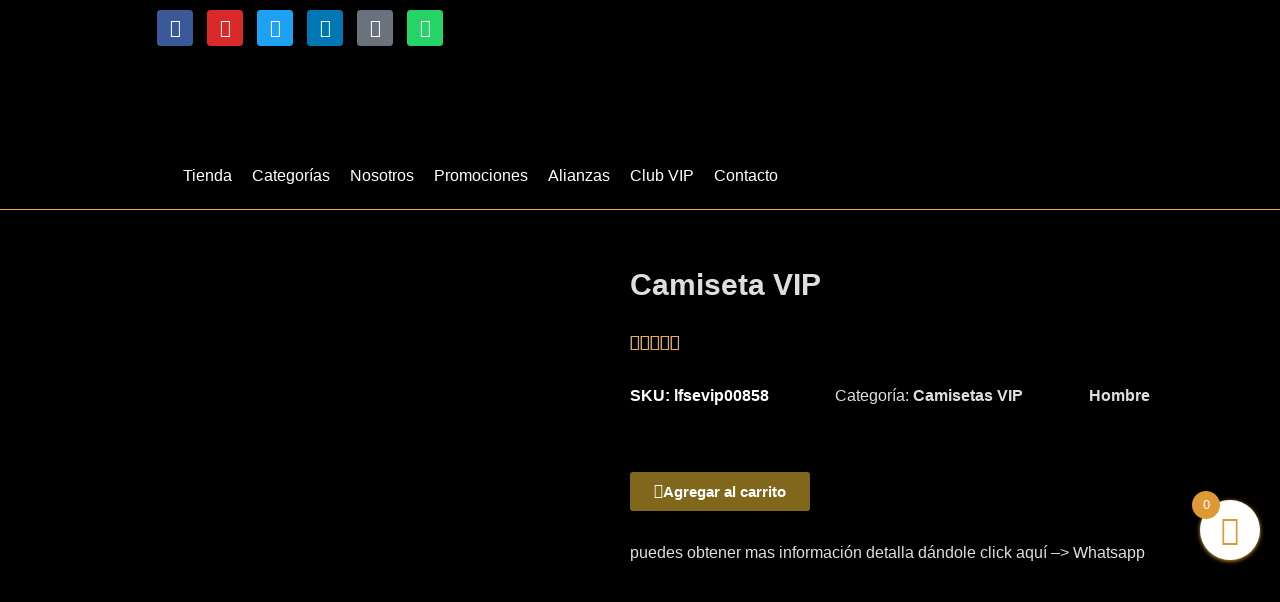

--- FILE ---
content_type: text/html; charset=UTF-8
request_url: https://luisfsuarez.com/p/camiseta-vip-713/
body_size: 46189
content:
<!doctype html>
<html lang="es-CO">
<head>
	<meta charset="UTF-8">
	<meta name="viewport" content="width=device-width, initial-scale=1">
	<link rel="profile" href="https://gmpg.org/xfn/11">
	<meta name='robots' content='index, follow, max-image-preview:large, max-snippet:-1, max-video-preview:-1' />
	<style>img:is([sizes="auto" i], [sizes^="auto," i]) { contain-intrinsic-size: 3000px 1500px }</style>
	
	<!-- This site is optimized with the Yoast SEO plugin v26.7 - https://yoast.com/wordpress/plugins/seo/ -->
	<title>Camiseta VIP - luisfsuarez.com</title>
	<meta name="description" content="puedes obtener mas información detalla dándole click aquí --&gt; Whatsapp" />
	<link rel="canonical" href="https://luisfsuarez.com/camiseta-vip-713/" />
	<meta property="og:locale" content="es_ES" />
	<meta property="og:type" content="article" />
	<meta property="og:title" content="Camiseta VIP - luisfsuarez.com" />
	<meta property="og:description" content="puedes obtener mas información detalla dándole click aquí --&gt; Whatsapp" />
	<meta property="og:url" content="https://luisfsuarez.com/camiseta-vip-713/" />
	<meta property="og:site_name" content="luisfsuarez.com" />
	<meta property="article:publisher" content="https://web.facebook.com/LuisFsuarezPersonalShopper" />
	<meta property="article:modified_time" content="2025-10-07T01:00:07+00:00" />
	<meta property="og:image" content="https://luisfsuarez.com/wp-content/uploads/2023/12/Camiseta_711.jpg" />
	<meta property="og:image:width" content="450" />
	<meta property="og:image:height" content="600" />
	<meta property="og:image:type" content="image/jpeg" />
	<meta name="twitter:card" content="summary_large_image" />
	<meta name="twitter:site" content="@luisfsuarezp" />
	<meta name="twitter:label1" content="Tiempo de lectura" />
	<meta name="twitter:data1" content="1 minuto" />
	<script type="application/ld+json" class="yoast-schema-graph">{"@context":"https://schema.org","@graph":[{"@type":"WebPage","@id":"https://luisfsuarez.com/camiseta-vip-713/","url":"https://luisfsuarez.com/camiseta-vip-713/","name":"Camiseta VIP - luisfsuarez.com","isPartOf":{"@id":"https://luisfsuarez.com/#website"},"primaryImageOfPage":{"@id":"https://luisfsuarez.com/camiseta-vip-713/#primaryimage"},"image":{"@id":"https://luisfsuarez.com/camiseta-vip-713/#primaryimage"},"thumbnailUrl":"https://luisfsuarez.com/wp-content/uploads/2023/12/Camiseta_711.jpg","datePublished":"2023-12-22T23:37:17+00:00","dateModified":"2025-10-07T01:00:07+00:00","description":"puedes obtener mas información detalla dándole click aquí --> Whatsapp","breadcrumb":{"@id":"https://luisfsuarez.com/camiseta-vip-713/#breadcrumb"},"inLanguage":"es-CO","potentialAction":[{"@type":"ReadAction","target":["https://luisfsuarez.com/camiseta-vip-713/"]}]},{"@type":"ImageObject","inLanguage":"es-CO","@id":"https://luisfsuarez.com/camiseta-vip-713/#primaryimage","url":"https://luisfsuarez.com/wp-content/uploads/2023/12/Camiseta_711.jpg","contentUrl":"https://luisfsuarez.com/wp-content/uploads/2023/12/Camiseta_711.jpg","width":450,"height":600},{"@type":"BreadcrumbList","@id":"https://luisfsuarez.com/camiseta-vip-713/#breadcrumb","itemListElement":[{"@type":"ListItem","position":1,"name":"Inicio","item":"https://luisfsuarez.com/"},{"@type":"ListItem","position":2,"name":"Tienda","item":"https://luisfsuarez.com/tienda/"},{"@type":"ListItem","position":3,"name":"Camiseta VIP"}]},{"@type":"WebSite","@id":"https://luisfsuarez.com/#website","url":"https://luisfsuarez.com/","name":"luisfsuarez.com","description":"Tienda Exclusiva","publisher":{"@id":"https://luisfsuarez.com/#organization"},"potentialAction":[{"@type":"SearchAction","target":{"@type":"EntryPoint","urlTemplate":"https://luisfsuarez.com/?s={search_term_string}"},"query-input":{"@type":"PropertyValueSpecification","valueRequired":true,"valueName":"search_term_string"}}],"inLanguage":"es-CO"},{"@type":"Organization","@id":"https://luisfsuarez.com/#organization","name":"Lufesupe Group LLC","url":"https://luisfsuarez.com/","logo":{"@type":"ImageObject","inLanguage":"es-CO","@id":"https://luisfsuarez.com/#/schema/logo/image/","url":"https://luisfsuarez.com/wp-content/uploads/2022/11/cropped-personal-shopper-luis-f-suarez-USA-1.png","contentUrl":"https://luisfsuarez.com/wp-content/uploads/2022/11/cropped-personal-shopper-luis-f-suarez-USA-1.png","width":150,"height":150,"caption":"Lufesupe Group LLC"},"image":{"@id":"https://luisfsuarez.com/#/schema/logo/image/"},"sameAs":["https://web.facebook.com/LuisFsuarezPersonalShopper","https://x.com/luisfsuarezp","https://www.instagram.com/luisfsuarezp/"]}]}</script>
	<!-- / Yoast SEO plugin. -->


<link rel='dns-prefetch' href='//www.googletagmanager.com' />
<link rel="alternate" type="application/rss+xml" title="luisfsuarez.com &raquo; Feed" href="https://luisfsuarez.com/feed/" />
<link rel="alternate" type="application/rss+xml" title="luisfsuarez.com &raquo; RSS de los comentarios" href="https://luisfsuarez.com/comments/feed/" />
<link rel="alternate" type="application/rss+xml" title="luisfsuarez.com &raquo; Camiseta VIP RSS de los comentarios" href="https://luisfsuarez.com/camiseta-vip-713/feed/" />
		<style>
			.lazyload,
			.lazyloading {
				max-width: 100%;
			}
		</style>
		<script>
window._wpemojiSettings = {"baseUrl":"https:\/\/s.w.org\/images\/core\/emoji\/16.0.1\/72x72\/","ext":".png","svgUrl":"https:\/\/s.w.org\/images\/core\/emoji\/16.0.1\/svg\/","svgExt":".svg","source":{"concatemoji":"https:\/\/luisfsuarez.com\/wp-includes\/js\/wp-emoji-release.min.js?ver=bfb1e763770dbeb9957bf179f38bc2a5"}};
/*! This file is auto-generated */
!function(s,n){var o,i,e;function c(e){try{var t={supportTests:e,timestamp:(new Date).valueOf()};sessionStorage.setItem(o,JSON.stringify(t))}catch(e){}}function p(e,t,n){e.clearRect(0,0,e.canvas.width,e.canvas.height),e.fillText(t,0,0);var t=new Uint32Array(e.getImageData(0,0,e.canvas.width,e.canvas.height).data),a=(e.clearRect(0,0,e.canvas.width,e.canvas.height),e.fillText(n,0,0),new Uint32Array(e.getImageData(0,0,e.canvas.width,e.canvas.height).data));return t.every(function(e,t){return e===a[t]})}function u(e,t){e.clearRect(0,0,e.canvas.width,e.canvas.height),e.fillText(t,0,0);for(var n=e.getImageData(16,16,1,1),a=0;a<n.data.length;a++)if(0!==n.data[a])return!1;return!0}function f(e,t,n,a){switch(t){case"flag":return n(e,"\ud83c\udff3\ufe0f\u200d\u26a7\ufe0f","\ud83c\udff3\ufe0f\u200b\u26a7\ufe0f")?!1:!n(e,"\ud83c\udde8\ud83c\uddf6","\ud83c\udde8\u200b\ud83c\uddf6")&&!n(e,"\ud83c\udff4\udb40\udc67\udb40\udc62\udb40\udc65\udb40\udc6e\udb40\udc67\udb40\udc7f","\ud83c\udff4\u200b\udb40\udc67\u200b\udb40\udc62\u200b\udb40\udc65\u200b\udb40\udc6e\u200b\udb40\udc67\u200b\udb40\udc7f");case"emoji":return!a(e,"\ud83e\udedf")}return!1}function g(e,t,n,a){var r="undefined"!=typeof WorkerGlobalScope&&self instanceof WorkerGlobalScope?new OffscreenCanvas(300,150):s.createElement("canvas"),o=r.getContext("2d",{willReadFrequently:!0}),i=(o.textBaseline="top",o.font="600 32px Arial",{});return e.forEach(function(e){i[e]=t(o,e,n,a)}),i}function t(e){var t=s.createElement("script");t.src=e,t.defer=!0,s.head.appendChild(t)}"undefined"!=typeof Promise&&(o="wpEmojiSettingsSupports",i=["flag","emoji"],n.supports={everything:!0,everythingExceptFlag:!0},e=new Promise(function(e){s.addEventListener("DOMContentLoaded",e,{once:!0})}),new Promise(function(t){var n=function(){try{var e=JSON.parse(sessionStorage.getItem(o));if("object"==typeof e&&"number"==typeof e.timestamp&&(new Date).valueOf()<e.timestamp+604800&&"object"==typeof e.supportTests)return e.supportTests}catch(e){}return null}();if(!n){if("undefined"!=typeof Worker&&"undefined"!=typeof OffscreenCanvas&&"undefined"!=typeof URL&&URL.createObjectURL&&"undefined"!=typeof Blob)try{var e="postMessage("+g.toString()+"("+[JSON.stringify(i),f.toString(),p.toString(),u.toString()].join(",")+"));",a=new Blob([e],{type:"text/javascript"}),r=new Worker(URL.createObjectURL(a),{name:"wpTestEmojiSupports"});return void(r.onmessage=function(e){c(n=e.data),r.terminate(),t(n)})}catch(e){}c(n=g(i,f,p,u))}t(n)}).then(function(e){for(var t in e)n.supports[t]=e[t],n.supports.everything=n.supports.everything&&n.supports[t],"flag"!==t&&(n.supports.everythingExceptFlag=n.supports.everythingExceptFlag&&n.supports[t]);n.supports.everythingExceptFlag=n.supports.everythingExceptFlag&&!n.supports.flag,n.DOMReady=!1,n.readyCallback=function(){n.DOMReady=!0}}).then(function(){return e}).then(function(){var e;n.supports.everything||(n.readyCallback(),(e=n.source||{}).concatemoji?t(e.concatemoji):e.wpemoji&&e.twemoji&&(t(e.twemoji),t(e.wpemoji)))}))}((window,document),window._wpemojiSettings);
</script>
<link rel='stylesheet' id='jet-engine-wc-meta-boxes-css' href='https://luisfsuarez.com/wp-content/plugins/jet-engine/includes/compatibility/packages/woocommerce/inc/assets/css/admin/meta-boxes.css?ver=3.7.10' media='all' />
<style id='wp-emoji-styles-inline-css'>

	img.wp-smiley, img.emoji {
		display: inline !important;
		border: none !important;
		box-shadow: none !important;
		height: 1em !important;
		width: 1em !important;
		margin: 0 0.07em !important;
		vertical-align: -0.1em !important;
		background: none !important;
		padding: 0 !important;
	}
</style>
<link rel='stylesheet' id='wp-block-library-css' href='https://luisfsuarez.com/wp-includes/css/dist/block-library/style.min.css?ver=bfb1e763770dbeb9957bf179f38bc2a5' media='all' />
<link rel='stylesheet' id='jet-engine-frontend-css' href='https://luisfsuarez.com/wp-content/plugins/jet-engine/assets/css/frontend.css?ver=3.7.10' media='all' />
<style id='global-styles-inline-css'>
:root{--wp--preset--aspect-ratio--square: 1;--wp--preset--aspect-ratio--4-3: 4/3;--wp--preset--aspect-ratio--3-4: 3/4;--wp--preset--aspect-ratio--3-2: 3/2;--wp--preset--aspect-ratio--2-3: 2/3;--wp--preset--aspect-ratio--16-9: 16/9;--wp--preset--aspect-ratio--9-16: 9/16;--wp--preset--color--black: #000000;--wp--preset--color--cyan-bluish-gray: #abb8c3;--wp--preset--color--white: #ffffff;--wp--preset--color--pale-pink: #f78da7;--wp--preset--color--vivid-red: #cf2e2e;--wp--preset--color--luminous-vivid-orange: #ff6900;--wp--preset--color--luminous-vivid-amber: #fcb900;--wp--preset--color--light-green-cyan: #7bdcb5;--wp--preset--color--vivid-green-cyan: #00d084;--wp--preset--color--pale-cyan-blue: #8ed1fc;--wp--preset--color--vivid-cyan-blue: #0693e3;--wp--preset--color--vivid-purple: #9b51e0;--wp--preset--gradient--vivid-cyan-blue-to-vivid-purple: linear-gradient(135deg,rgba(6,147,227,1) 0%,rgb(155,81,224) 100%);--wp--preset--gradient--light-green-cyan-to-vivid-green-cyan: linear-gradient(135deg,rgb(122,220,180) 0%,rgb(0,208,130) 100%);--wp--preset--gradient--luminous-vivid-amber-to-luminous-vivid-orange: linear-gradient(135deg,rgba(252,185,0,1) 0%,rgba(255,105,0,1) 100%);--wp--preset--gradient--luminous-vivid-orange-to-vivid-red: linear-gradient(135deg,rgba(255,105,0,1) 0%,rgb(207,46,46) 100%);--wp--preset--gradient--very-light-gray-to-cyan-bluish-gray: linear-gradient(135deg,rgb(238,238,238) 0%,rgb(169,184,195) 100%);--wp--preset--gradient--cool-to-warm-spectrum: linear-gradient(135deg,rgb(74,234,220) 0%,rgb(151,120,209) 20%,rgb(207,42,186) 40%,rgb(238,44,130) 60%,rgb(251,105,98) 80%,rgb(254,248,76) 100%);--wp--preset--gradient--blush-light-purple: linear-gradient(135deg,rgb(255,206,236) 0%,rgb(152,150,240) 100%);--wp--preset--gradient--blush-bordeaux: linear-gradient(135deg,rgb(254,205,165) 0%,rgb(254,45,45) 50%,rgb(107,0,62) 100%);--wp--preset--gradient--luminous-dusk: linear-gradient(135deg,rgb(255,203,112) 0%,rgb(199,81,192) 50%,rgb(65,88,208) 100%);--wp--preset--gradient--pale-ocean: linear-gradient(135deg,rgb(255,245,203) 0%,rgb(182,227,212) 50%,rgb(51,167,181) 100%);--wp--preset--gradient--electric-grass: linear-gradient(135deg,rgb(202,248,128) 0%,rgb(113,206,126) 100%);--wp--preset--gradient--midnight: linear-gradient(135deg,rgb(2,3,129) 0%,rgb(40,116,252) 100%);--wp--preset--font-size--small: 13px;--wp--preset--font-size--medium: 20px;--wp--preset--font-size--large: 36px;--wp--preset--font-size--x-large: 42px;--wp--preset--spacing--20: 0.44rem;--wp--preset--spacing--30: 0.67rem;--wp--preset--spacing--40: 1rem;--wp--preset--spacing--50: 1.5rem;--wp--preset--spacing--60: 2.25rem;--wp--preset--spacing--70: 3.38rem;--wp--preset--spacing--80: 5.06rem;--wp--preset--shadow--natural: 6px 6px 9px rgba(0, 0, 0, 0.2);--wp--preset--shadow--deep: 12px 12px 50px rgba(0, 0, 0, 0.4);--wp--preset--shadow--sharp: 6px 6px 0px rgba(0, 0, 0, 0.2);--wp--preset--shadow--outlined: 6px 6px 0px -3px rgba(255, 255, 255, 1), 6px 6px rgba(0, 0, 0, 1);--wp--preset--shadow--crisp: 6px 6px 0px rgba(0, 0, 0, 1);}:root { --wp--style--global--content-size: 800px;--wp--style--global--wide-size: 1200px; }:where(body) { margin: 0; }.wp-site-blocks > .alignleft { float: left; margin-right: 2em; }.wp-site-blocks > .alignright { float: right; margin-left: 2em; }.wp-site-blocks > .aligncenter { justify-content: center; margin-left: auto; margin-right: auto; }:where(.wp-site-blocks) > * { margin-block-start: 24px; margin-block-end: 0; }:where(.wp-site-blocks) > :first-child { margin-block-start: 0; }:where(.wp-site-blocks) > :last-child { margin-block-end: 0; }:root { --wp--style--block-gap: 24px; }:root :where(.is-layout-flow) > :first-child{margin-block-start: 0;}:root :where(.is-layout-flow) > :last-child{margin-block-end: 0;}:root :where(.is-layout-flow) > *{margin-block-start: 24px;margin-block-end: 0;}:root :where(.is-layout-constrained) > :first-child{margin-block-start: 0;}:root :where(.is-layout-constrained) > :last-child{margin-block-end: 0;}:root :where(.is-layout-constrained) > *{margin-block-start: 24px;margin-block-end: 0;}:root :where(.is-layout-flex){gap: 24px;}:root :where(.is-layout-grid){gap: 24px;}.is-layout-flow > .alignleft{float: left;margin-inline-start: 0;margin-inline-end: 2em;}.is-layout-flow > .alignright{float: right;margin-inline-start: 2em;margin-inline-end: 0;}.is-layout-flow > .aligncenter{margin-left: auto !important;margin-right: auto !important;}.is-layout-constrained > .alignleft{float: left;margin-inline-start: 0;margin-inline-end: 2em;}.is-layout-constrained > .alignright{float: right;margin-inline-start: 2em;margin-inline-end: 0;}.is-layout-constrained > .aligncenter{margin-left: auto !important;margin-right: auto !important;}.is-layout-constrained > :where(:not(.alignleft):not(.alignright):not(.alignfull)){max-width: var(--wp--style--global--content-size);margin-left: auto !important;margin-right: auto !important;}.is-layout-constrained > .alignwide{max-width: var(--wp--style--global--wide-size);}body .is-layout-flex{display: flex;}.is-layout-flex{flex-wrap: wrap;align-items: center;}.is-layout-flex > :is(*, div){margin: 0;}body .is-layout-grid{display: grid;}.is-layout-grid > :is(*, div){margin: 0;}body{padding-top: 0px;padding-right: 0px;padding-bottom: 0px;padding-left: 0px;}a:where(:not(.wp-element-button)){text-decoration: underline;}:root :where(.wp-element-button, .wp-block-button__link){background-color: #32373c;border-width: 0;color: #fff;font-family: inherit;font-size: inherit;line-height: inherit;padding: calc(0.667em + 2px) calc(1.333em + 2px);text-decoration: none;}.has-black-color{color: var(--wp--preset--color--black) !important;}.has-cyan-bluish-gray-color{color: var(--wp--preset--color--cyan-bluish-gray) !important;}.has-white-color{color: var(--wp--preset--color--white) !important;}.has-pale-pink-color{color: var(--wp--preset--color--pale-pink) !important;}.has-vivid-red-color{color: var(--wp--preset--color--vivid-red) !important;}.has-luminous-vivid-orange-color{color: var(--wp--preset--color--luminous-vivid-orange) !important;}.has-luminous-vivid-amber-color{color: var(--wp--preset--color--luminous-vivid-amber) !important;}.has-light-green-cyan-color{color: var(--wp--preset--color--light-green-cyan) !important;}.has-vivid-green-cyan-color{color: var(--wp--preset--color--vivid-green-cyan) !important;}.has-pale-cyan-blue-color{color: var(--wp--preset--color--pale-cyan-blue) !important;}.has-vivid-cyan-blue-color{color: var(--wp--preset--color--vivid-cyan-blue) !important;}.has-vivid-purple-color{color: var(--wp--preset--color--vivid-purple) !important;}.has-black-background-color{background-color: var(--wp--preset--color--black) !important;}.has-cyan-bluish-gray-background-color{background-color: var(--wp--preset--color--cyan-bluish-gray) !important;}.has-white-background-color{background-color: var(--wp--preset--color--white) !important;}.has-pale-pink-background-color{background-color: var(--wp--preset--color--pale-pink) !important;}.has-vivid-red-background-color{background-color: var(--wp--preset--color--vivid-red) !important;}.has-luminous-vivid-orange-background-color{background-color: var(--wp--preset--color--luminous-vivid-orange) !important;}.has-luminous-vivid-amber-background-color{background-color: var(--wp--preset--color--luminous-vivid-amber) !important;}.has-light-green-cyan-background-color{background-color: var(--wp--preset--color--light-green-cyan) !important;}.has-vivid-green-cyan-background-color{background-color: var(--wp--preset--color--vivid-green-cyan) !important;}.has-pale-cyan-blue-background-color{background-color: var(--wp--preset--color--pale-cyan-blue) !important;}.has-vivid-cyan-blue-background-color{background-color: var(--wp--preset--color--vivid-cyan-blue) !important;}.has-vivid-purple-background-color{background-color: var(--wp--preset--color--vivid-purple) !important;}.has-black-border-color{border-color: var(--wp--preset--color--black) !important;}.has-cyan-bluish-gray-border-color{border-color: var(--wp--preset--color--cyan-bluish-gray) !important;}.has-white-border-color{border-color: var(--wp--preset--color--white) !important;}.has-pale-pink-border-color{border-color: var(--wp--preset--color--pale-pink) !important;}.has-vivid-red-border-color{border-color: var(--wp--preset--color--vivid-red) !important;}.has-luminous-vivid-orange-border-color{border-color: var(--wp--preset--color--luminous-vivid-orange) !important;}.has-luminous-vivid-amber-border-color{border-color: var(--wp--preset--color--luminous-vivid-amber) !important;}.has-light-green-cyan-border-color{border-color: var(--wp--preset--color--light-green-cyan) !important;}.has-vivid-green-cyan-border-color{border-color: var(--wp--preset--color--vivid-green-cyan) !important;}.has-pale-cyan-blue-border-color{border-color: var(--wp--preset--color--pale-cyan-blue) !important;}.has-vivid-cyan-blue-border-color{border-color: var(--wp--preset--color--vivid-cyan-blue) !important;}.has-vivid-purple-border-color{border-color: var(--wp--preset--color--vivid-purple) !important;}.has-vivid-cyan-blue-to-vivid-purple-gradient-background{background: var(--wp--preset--gradient--vivid-cyan-blue-to-vivid-purple) !important;}.has-light-green-cyan-to-vivid-green-cyan-gradient-background{background: var(--wp--preset--gradient--light-green-cyan-to-vivid-green-cyan) !important;}.has-luminous-vivid-amber-to-luminous-vivid-orange-gradient-background{background: var(--wp--preset--gradient--luminous-vivid-amber-to-luminous-vivid-orange) !important;}.has-luminous-vivid-orange-to-vivid-red-gradient-background{background: var(--wp--preset--gradient--luminous-vivid-orange-to-vivid-red) !important;}.has-very-light-gray-to-cyan-bluish-gray-gradient-background{background: var(--wp--preset--gradient--very-light-gray-to-cyan-bluish-gray) !important;}.has-cool-to-warm-spectrum-gradient-background{background: var(--wp--preset--gradient--cool-to-warm-spectrum) !important;}.has-blush-light-purple-gradient-background{background: var(--wp--preset--gradient--blush-light-purple) !important;}.has-blush-bordeaux-gradient-background{background: var(--wp--preset--gradient--blush-bordeaux) !important;}.has-luminous-dusk-gradient-background{background: var(--wp--preset--gradient--luminous-dusk) !important;}.has-pale-ocean-gradient-background{background: var(--wp--preset--gradient--pale-ocean) !important;}.has-electric-grass-gradient-background{background: var(--wp--preset--gradient--electric-grass) !important;}.has-midnight-gradient-background{background: var(--wp--preset--gradient--midnight) !important;}.has-small-font-size{font-size: var(--wp--preset--font-size--small) !important;}.has-medium-font-size{font-size: var(--wp--preset--font-size--medium) !important;}.has-large-font-size{font-size: var(--wp--preset--font-size--large) !important;}.has-x-large-font-size{font-size: var(--wp--preset--font-size--x-large) !important;}
:root :where(.wp-block-pullquote){font-size: 1.5em;line-height: 1.6;}
</style>
<link rel='stylesheet' id='contact-form-7-css' href='https://luisfsuarez.com/wp-content/plugins/contact-form-7/includes/css/styles.css?ver=6.1.4' media='all' />
<link rel='stylesheet' id='photoswipe-css' href='https://luisfsuarez.com/wp-content/plugins/woocommerce/assets/css/photoswipe/photoswipe.min.css?ver=10.4.3' media='all' />
<link rel='stylesheet' id='photoswipe-default-skin-css' href='https://luisfsuarez.com/wp-content/plugins/woocommerce/assets/css/photoswipe/default-skin/default-skin.min.css?ver=10.4.3' media='all' />
<link rel='stylesheet' id='woocommerce-layout-css' href='https://luisfsuarez.com/wp-content/plugins/woocommerce/assets/css/woocommerce-layout.css?ver=10.4.3' media='all' />
<link rel='stylesheet' id='woocommerce-smallscreen-css' href='https://luisfsuarez.com/wp-content/plugins/woocommerce/assets/css/woocommerce-smallscreen.css?ver=10.4.3' media='only screen and (max-width: 768px)' />
<link rel='stylesheet' id='woocommerce-general-css' href='https://luisfsuarez.com/wp-content/plugins/woocommerce/assets/css/woocommerce.css?ver=10.4.3' media='all' />
<style id='woocommerce-inline-inline-css'>
.woocommerce form .form-row .required { visibility: visible; }
</style>
<link rel='stylesheet' id='xoo-wsc-fonts-css' href='https://luisfsuarez.com/wp-content/plugins/side-cart-woocommerce/assets/css/xoo-wsc-fonts.css?ver=2.7.2' media='all' />
<link rel='stylesheet' id='xoo-wsc-style-css' href='https://luisfsuarez.com/wp-content/plugins/side-cart-woocommerce/assets/css/xoo-wsc-style.css?ver=2.7.2' media='all' />
<style id='xoo-wsc-style-inline-css'>




.xoo-wsc-ft-buttons-cont a.xoo-wsc-ft-btn, .xoo-wsc-container .xoo-wsc-btn {
	background-color: #000000;
	color: #ffffff;
	border: 2px solid #ffffff;
	padding: 10px 20px;
}

.xoo-wsc-ft-buttons-cont a.xoo-wsc-ft-btn:hover, .xoo-wsc-container .xoo-wsc-btn:hover {
	background-color: #ffffff;
	color: #000000;
	border: 2px solid #000000;
}

 

.xoo-wsc-footer{
	background-color: #ffffff;
	color: #000000;
	padding: 10px 20px;
	box-shadow: 0 -5px 10px #0000001a;
}

.xoo-wsc-footer, .xoo-wsc-footer a, .xoo-wsc-footer .amount{
	font-size: 18px;
}

.xoo-wsc-btn .amount{
	color: #ffffff}

.xoo-wsc-btn:hover .amount{
	color: #000000;
}

.xoo-wsc-ft-buttons-cont{
	grid-template-columns: auto;
}

.xoo-wsc-basket{
	bottom: 150px;
	right: 10px;
	background-color: #ffffff;
	color: #dd9933;
	box-shadow: 0 1px 4px 0;
	border-radius: 50%;
	display: flex;
	width: 60px;
	height: 60px;
}


.xoo-wsc-bki{
	font-size: 30px}

.xoo-wsc-items-count{
	top: -9px;
	left: -8px;
}

.xoo-wsc-items-count, .xoo-wsch-items-count{
	background-color: #dd9933;
	color: #ffffff;
}

.xoo-wsc-container, .xoo-wsc-slider{
	max-width: 320px;
	right: -320px;
	top: 0;bottom: 0;
	bottom: 0;
	font-family: }


.xoo-wsc-cart-active .xoo-wsc-container, .xoo-wsc-slider-active .xoo-wsc-slider{
	right: 0;
}


.xoo-wsc-cart-active .xoo-wsc-basket{
	right: 320px;
}

.xoo-wsc-slider{
	right: -320px;
}

span.xoo-wsch-close {
    font-size: 16px;
}

	.xoo-wsch-top{
		justify-content: center;
	}
	span.xoo-wsch-close {
	    right: 10px;
	}

.xoo-wsch-text{
	font-size: 20px;
}

.xoo-wsc-header{
	color: #000000;
	background-color: #ffffff;
	border-bottom: 2px solid #eee;
	padding: 15px 15px;
}


.xoo-wsc-body{
	background-color: #ffffff;
}

.xoo-wsc-products:not(.xoo-wsc-pattern-card), .xoo-wsc-products:not(.xoo-wsc-pattern-card) span.amount, .xoo-wsc-products:not(.xoo-wsc-pattern-card) a{
	font-size: 16px;
	color: #000000;
}

.xoo-wsc-products:not(.xoo-wsc-pattern-card) .xoo-wsc-product{
	padding: 20px 15px;
	margin: 0;
	border-radius: 0px;
	box-shadow: 0 0;
	background-color: transparent;
}

.xoo-wsc-sum-col{
	justify-content: center;
}


/** Shortcode **/
.xoo-wsc-sc-count{
	background-color: #000000;
	color: #ffffff;
}

.xoo-wsc-sc-bki{
	font-size: 28px;
	color: #000000;
}
.xoo-wsc-sc-cont{
	color: #000000;
}


.xoo-wsc-product dl.variation {
	display: block;
}


.xoo-wsc-product-cont{
	padding: 10px 10px;
}

.xoo-wsc-products:not(.xoo-wsc-pattern-card) .xoo-wsc-img-col{
	width: 30%;
}

.xoo-wsc-pattern-card .xoo-wsc-img-col img{
	max-width: 100%;
	height: auto;
}

.xoo-wsc-products:not(.xoo-wsc-pattern-card) .xoo-wsc-sum-col{
	width: 70%;
}

.xoo-wsc-pattern-card .xoo-wsc-product-cont{
	width: 50% 
}

@media only screen and (max-width: 600px) {
	.xoo-wsc-pattern-card .xoo-wsc-product-cont  {
		width: 50%;
	}
}


.xoo-wsc-pattern-card .xoo-wsc-product{
	border: 0;
	box-shadow: 0px 10px 15px -12px #0000001a;
}


.xoo-wsc-sm-front{
	background-color: #eee;
}
.xoo-wsc-pattern-card, .xoo-wsc-sm-front{
	border-bottom-left-radius: 5px;
	border-bottom-right-radius: 5px;
}
.xoo-wsc-pattern-card, .xoo-wsc-img-col img, .xoo-wsc-img-col, .xoo-wsc-sm-back-cont{
	border-top-left-radius: 5px;
	border-top-right-radius: 5px;
}
.xoo-wsc-sm-back{
	background-color: #fff;
}
.xoo-wsc-pattern-card, .xoo-wsc-pattern-card a, .xoo-wsc-pattern-card .amount{
	font-size: 16px;
}

.xoo-wsc-sm-front, .xoo-wsc-sm-front a, .xoo-wsc-sm-front .amount{
	color: #000;
}

.xoo-wsc-sm-back, .xoo-wsc-sm-back a, .xoo-wsc-sm-back .amount{
	color: #000;
}


.magictime {
    animation-duration: 0.5s;
}



span.xoo-wsch-items-count{
	height: 20px;
	line-height: 20px;
	width: 20px;
}

span.xoo-wsch-icon{
	font-size: 30px
}

.xoo-wsc-smr-del{
	font-size: 16px
}
</style>
<link rel='stylesheet' id='hello-elementor-css' href='https://luisfsuarez.com/wp-content/themes/hello-elementor/assets/css/reset.css?ver=3.4.5' media='all' />
<link rel='stylesheet' id='hello-elementor-theme-style-css' href='https://luisfsuarez.com/wp-content/themes/hello-elementor/assets/css/theme.css?ver=3.4.5' media='all' />
<link rel='stylesheet' id='hello-elementor-header-footer-css' href='https://luisfsuarez.com/wp-content/themes/hello-elementor/assets/css/header-footer.css?ver=3.4.5' media='all' />
<link rel='stylesheet' id='elementor-frontend-css' href='https://luisfsuarez.com/wp-content/plugins/elementor/assets/css/frontend.min.css?ver=3.34.1' media='all' />
<style id='elementor-frontend-inline-css'>
.elementor-kit-5{--e-global-color-primary:#6EC1E4;--e-global-color-secondary:#54595F;--e-global-color-text:#7A7A7A;--e-global-color-accent:#61CE70;--e-global-color-44b45cd:#FFFFFF;--e-global-color-7b00d2b:#F0AD4E;--e-global-color-2e04e32:#000000;--e-global-color-b7ba662:#FCB900;--e-global-typography-primary-font-family:"Roboto";--e-global-typography-primary-font-weight:600;--e-global-typography-secondary-font-family:"Roboto Slab";--e-global-typography-secondary-font-weight:400;--e-global-typography-text-font-family:"Roboto";--e-global-typography-text-font-weight:400;--e-global-typography-accent-font-family:"Roboto";--e-global-typography-accent-font-weight:500;background-color:var( --e-global-color-2e04e32 );color:#DEDEDE;}.elementor-kit-5 button,.elementor-kit-5 input[type="button"],.elementor-kit-5 input[type="submit"],.elementor-kit-5 .elementor-button{background-color:var( --e-global-color-2e04e32 );color:var( --e-global-color-44b45cd );}.elementor-kit-5 button:hover,.elementor-kit-5 button:focus,.elementor-kit-5 input[type="button"]:hover,.elementor-kit-5 input[type="button"]:focus,.elementor-kit-5 input[type="submit"]:hover,.elementor-kit-5 input[type="submit"]:focus,.elementor-kit-5 .elementor-button:hover,.elementor-kit-5 .elementor-button:focus{background-color:var( --e-global-color-b7ba662 );color:var( --e-global-color-44b45cd );}.elementor-kit-5 e-page-transition{background-color:#FFBC7D;}.elementor-kit-5 a{color:var( --e-global-color-44b45cd );}.elementor-kit-5 a:hover{color:var( --e-global-color-7b00d2b );}.elementor-section.elementor-section-boxed > .elementor-container{max-width:1200px;}.e-con{--container-max-width:1200px;}.elementor-widget:not(:last-child){margin-block-end:20px;}.elementor-element{--widgets-spacing:20px 20px;--widgets-spacing-row:20px;--widgets-spacing-column:20px;}{}h1.entry-title{display:var(--page-title-display);}.elementor-lightbox{--lightbox-header-icons-size:30px;--lightbox-navigation-icons-size:30px;}.site-header .site-branding{flex-direction:column;align-items:stretch;}.site-header{padding-inline-end:0px;padding-inline-start:0px;}.site-footer .site-branding{flex-direction:column;align-items:stretch;}@media(max-width:1024px){.elementor-section.elementor-section-boxed > .elementor-container{max-width:1024px;}.e-con{--container-max-width:1024px;}}@media(max-width:767px){.elementor-section.elementor-section-boxed > .elementor-container{max-width:767px;}.e-con{--container-max-width:767px;}}
.elementor-28920 .elementor-element.elementor-element-acee584:not(.elementor-motion-effects-element-type-background), .elementor-28920 .elementor-element.elementor-element-acee584 > .elementor-motion-effects-container > .elementor-motion-effects-layer{background-color:#000000;}.elementor-28920 .elementor-element.elementor-element-acee584{transition:background 0.3s, border 0.3s, border-radius 0.3s, box-shadow 0.3s;}.elementor-28920 .elementor-element.elementor-element-acee584 > .elementor-background-overlay{transition:background 0.3s, border-radius 0.3s, opacity 0.3s;}.elementor-bc-flex-widget .elementor-28920 .elementor-element.elementor-element-a6577a9.elementor-column .elementor-widget-wrap{align-items:center;}.elementor-28920 .elementor-element.elementor-element-a6577a9.elementor-column.elementor-element[data-element_type="column"] > .elementor-widget-wrap.elementor-element-populated{align-content:center;align-items:center;}.elementor-28920 .elementor-element.elementor-element-a6577a9.elementor-column > .elementor-widget-wrap{justify-content:center;}.elementor-28920 .elementor-element.elementor-element-e44a721 .elementor-repeater-item-7911805.elementor-social-icon{background-color:#DA2929;}.elementor-28920 .elementor-element.elementor-element-e44a721{--grid-template-columns:repeat(0, auto);--icon-size:18px;--grid-column-gap:10px;--grid-row-gap:0px;}.elementor-28920 .elementor-element.elementor-element-e44a721 .elementor-widget-container{text-align:center;}.elementor-28920 .elementor-element.elementor-element-a491781:not(.elementor-motion-effects-element-type-background), .elementor-28920 .elementor-element.elementor-element-a491781 > .elementor-motion-effects-container > .elementor-motion-effects-layer{background-color:#000000;}.elementor-28920 .elementor-element.elementor-element-a491781{border-style:solid;border-width:0px 0px 1px 0px;border-color:var( --e-global-color-7b00d2b );transition:background 0.3s, border 0.3s, border-radius 0.3s, box-shadow 0.3s;margin-top:0px;margin-bottom:0px;padding:15px 0px 10px 0px;z-index:999;}.elementor-28920 .elementor-element.elementor-element-a491781 > .elementor-background-overlay{transition:background 0.3s, border-radius 0.3s, opacity 0.3s;}.elementor-bc-flex-widget .elementor-28920 .elementor-element.elementor-element-8ac8f7c.elementor-column .elementor-widget-wrap{align-items:flex-end;}.elementor-28920 .elementor-element.elementor-element-8ac8f7c.elementor-column.elementor-element[data-element_type="column"] > .elementor-widget-wrap.elementor-element-populated{align-content:flex-end;align-items:flex-end;}.elementor-28920 .elementor-element.elementor-element-8ac8f7c.elementor-column > .elementor-widget-wrap{justify-content:center;}.elementor-28920 .elementor-element.elementor-element-8ac8f7c > .elementor-widget-wrap > .elementor-widget:not(.elementor-widget__width-auto):not(.elementor-widget__width-initial):not(:last-child):not(.elementor-absolute){margin-block-end:0px;}.elementor-28920 .elementor-element.elementor-element-8ac8f7c > .elementor-element-populated{padding:0px 0px 0px 0px;}.elementor-28920 .elementor-element.elementor-element-a450108{padding:0px 0px 0px 0px;}.elementor-bc-flex-widget .elementor-28920 .elementor-element.elementor-element-062d617.elementor-column .elementor-widget-wrap{align-items:flex-end;}.elementor-28920 .elementor-element.elementor-element-062d617.elementor-column.elementor-element[data-element_type="column"] > .elementor-widget-wrap.elementor-element-populated{align-content:flex-end;align-items:flex-end;}.elementor-28920 .elementor-element.elementor-element-062d617.elementor-column > .elementor-widget-wrap{justify-content:center;}.elementor-28920 .elementor-element.elementor-element-062d617 > .elementor-widget-wrap > .elementor-widget:not(.elementor-widget__width-auto):not(.elementor-widget__width-initial):not(:last-child):not(.elementor-absolute){margin-block-end:0px;}.elementor-28920 .elementor-element.elementor-element-062d617 > .elementor-element-populated{padding:0px 0px 0px 0px;}.elementor-28920 .elementor-element.elementor-element-6f88134 > .elementor-widget-container{padding:0px 0px 0px 0px;}.elementor-28920 .elementor-element.elementor-element-6f88134{text-align:center;}.elementor-28920 .elementor-element.elementor-element-6f88134 img{width:65%;}.elementor-bc-flex-widget .elementor-28920 .elementor-element.elementor-element-53ec8c6.elementor-column .elementor-widget-wrap{align-items:flex-end;}.elementor-28920 .elementor-element.elementor-element-53ec8c6.elementor-column.elementor-element[data-element_type="column"] > .elementor-widget-wrap.elementor-element-populated{align-content:flex-end;align-items:flex-end;}.elementor-28920 .elementor-element.elementor-element-53ec8c6.elementor-column > .elementor-widget-wrap{justify-content:center;}.elementor-28920 .elementor-element.elementor-element-53ec8c6 > .elementor-widget-wrap > .elementor-widget:not(.elementor-widget__width-auto):not(.elementor-widget__width-initial):not(:last-child):not(.elementor-absolute){margin-block-end:0px;}.elementor-28920 .elementor-element.elementor-element-53ec8c6 > .elementor-element-populated{padding:0px 0px 0px 0px;}.elementor-28920 .elementor-element.elementor-element-a764acd{width:auto;max-width:auto;align-self:center;}.elementor-28920 .elementor-element.elementor-element-a764acd .elementor-heading-title{font-weight:500;}.elementor-28920 .elementor-element.elementor-element-e6ed07a{width:var( --container-widget-width, 99.7% );max-width:99.7%;--container-widget-width:99.7%;--container-widget-flex-grow:0;align-self:center;}.elementor-28920 .elementor-element.elementor-element-e6ed07a .elementor-menu-toggle{margin:0 auto;}.elementor-28920 .elementor-element.elementor-element-e6ed07a .elementor-nav-menu--main .elementor-item{color:var( --e-global-color-44b45cd );fill:var( --e-global-color-44b45cd );padding-left:10px;padding-right:10px;}.elementor-28920 .elementor-element.elementor-element-e6ed07a .elementor-nav-menu--main .elementor-item:hover,
					.elementor-28920 .elementor-element.elementor-element-e6ed07a .elementor-nav-menu--main .elementor-item.elementor-item-active,
					.elementor-28920 .elementor-element.elementor-element-e6ed07a .elementor-nav-menu--main .elementor-item.highlighted,
					.elementor-28920 .elementor-element.elementor-element-e6ed07a .elementor-nav-menu--main .elementor-item:focus{color:var( --e-global-color-7b00d2b );fill:var( --e-global-color-7b00d2b );}.elementor-28920 .elementor-element.elementor-element-e6ed07a .elementor-nav-menu--main:not(.e--pointer-framed) .elementor-item:before,
					.elementor-28920 .elementor-element.elementor-element-e6ed07a .elementor-nav-menu--main:not(.e--pointer-framed) .elementor-item:after{background-color:var( --e-global-color-7b00d2b );}.elementor-28920 .elementor-element.elementor-element-e6ed07a .e--pointer-framed .elementor-item:before,
					.elementor-28920 .elementor-element.elementor-element-e6ed07a .e--pointer-framed .elementor-item:after{border-color:var( --e-global-color-7b00d2b );}.elementor-28920 .elementor-element.elementor-element-e6ed07a .elementor-nav-menu--main .elementor-item.elementor-item-active{color:var( --e-global-color-7b00d2b );}.elementor-28920 .elementor-element.elementor-element-e6ed07a .elementor-nav-menu--main:not(.e--pointer-framed) .elementor-item.elementor-item-active:before,
					.elementor-28920 .elementor-element.elementor-element-e6ed07a .elementor-nav-menu--main:not(.e--pointer-framed) .elementor-item.elementor-item-active:after{background-color:var( --e-global-color-7b00d2b );}.elementor-28920 .elementor-element.elementor-element-e6ed07a .e--pointer-framed .elementor-item.elementor-item-active:before,
					.elementor-28920 .elementor-element.elementor-element-e6ed07a .e--pointer-framed .elementor-item.elementor-item-active:after{border-color:var( --e-global-color-7b00d2b );}.elementor-28920 .elementor-element.elementor-element-e6ed07a .elementor-nav-menu--dropdown a, .elementor-28920 .elementor-element.elementor-element-e6ed07a .elementor-menu-toggle{color:var( --e-global-color-2e04e32 );fill:var( --e-global-color-2e04e32 );}.elementor-28920 .elementor-element.elementor-element-e6ed07a .elementor-nav-menu--dropdown{background-color:var( --e-global-color-44b45cd );}.elementor-28920 .elementor-element.elementor-element-e6ed07a div.elementor-menu-toggle{color:var( --e-global-color-44b45cd );}.elementor-28920 .elementor-element.elementor-element-e6ed07a div.elementor-menu-toggle svg{fill:var( --e-global-color-44b45cd );}.elementor-bc-flex-widget .elementor-28920 .elementor-element.elementor-element-d89d9c2.elementor-column .elementor-widget-wrap{align-items:flex-end;}.elementor-28920 .elementor-element.elementor-element-d89d9c2.elementor-column.elementor-element[data-element_type="column"] > .elementor-widget-wrap.elementor-element-populated{align-content:flex-end;align-items:flex-end;}.elementor-28920 .elementor-element.elementor-element-d89d9c2 > .elementor-widget-wrap > .elementor-widget:not(.elementor-widget__width-auto):not(.elementor-widget__width-initial):not(:last-child):not(.elementor-absolute){margin-block-end:0px;}.elementor-28920 .elementor-element.elementor-element-d89d9c2 > .elementor-element-populated{padding:0px 0px 0px 0px;}.elementor-28920 .elementor-element.elementor-element-0231811 .e-search-input{background-color:var( --e-global-color-2e04e32 );border-style:solid;border-width:1px 1px 1px 1px;border-color:var( --e-global-color-44b45cd );}.elementor-28920 .elementor-element.elementor-element-0231811{width:auto;max-width:auto;align-self:center;--e-search-placeholder-color:var( --e-global-color-44b45cd );--e-search-input-color:var( --e-global-color-44b45cd );--e-search-icon-label-color:var( --e-global-color-44b45cd );--e-search-input-padding-block-start:5px;--e-search-input-padding-inline-start:5px;--e-search-input-padding-block-end:5px;--e-search-input-padding-inline-end:5px;--e-search-icon-label-size:20px;--e-search-input-gap:15px;--e-search-icon-clear-size:20px;--e-search-icon-clear-color:var( --e-global-color-44b45cd );}.elementor-28920 .elementor-element.elementor-element-0231811 > .elementor-widget-container{padding:0px 0px 0px 15px;}.elementor-theme-builder-content-area{height:400px;}.elementor-location-header:before, .elementor-location-footer:before{content:"";display:table;clear:both;}@media(min-width:768px){.elementor-28920 .elementor-element.elementor-element-062d617{width:10%;}.elementor-28920 .elementor-element.elementor-element-53ec8c6{width:55%;}.elementor-28920 .elementor-element.elementor-element-d89d9c2{width:34.664%;}}@media(max-width:1024px) and (min-width:768px){.elementor-28920 .elementor-element.elementor-element-a6577a9{width:50%;}.elementor-28920 .elementor-element.elementor-element-8ac8f7c{width:100%;}.elementor-28920 .elementor-element.elementor-element-062d617{width:15%;}.elementor-28920 .elementor-element.elementor-element-53ec8c6{width:23%;}.elementor-28920 .elementor-element.elementor-element-d89d9c2{width:57%;}}@media(max-width:1024px){.elementor-28920 .elementor-element.elementor-element-a491781{padding:25px 0px 15px 0px;}.elementor-28920 .elementor-element.elementor-element-6f88134 img{width:75%;}.elementor-28920 .elementor-element.elementor-element-a764acd > .elementor-widget-container{padding:0px 10px 0px 0px;}.elementor-28920 .elementor-element.elementor-element-e6ed07a > .elementor-widget-container{padding:0px 0px 0px 0px;}.elementor-28920 .elementor-element.elementor-element-e6ed07a .elementor-nav-menu--main > .elementor-nav-menu > li > .elementor-nav-menu--dropdown, .elementor-28920 .elementor-element.elementor-element-e6ed07a .elementor-nav-menu__container.elementor-nav-menu--dropdown{margin-top:30px !important;}}@media(max-width:767px){.elementor-28920 .elementor-element.elementor-element-a491781{margin-top:0px;margin-bottom:0px;padding:20% 0% 5% 0%;}.elementor-28920 .elementor-element.elementor-element-8ac8f7c{width:100%;}.elementor-bc-flex-widget .elementor-28920 .elementor-element.elementor-element-8ac8f7c.elementor-column .elementor-widget-wrap{align-items:flex-end;}.elementor-28920 .elementor-element.elementor-element-8ac8f7c.elementor-column.elementor-element[data-element_type="column"] > .elementor-widget-wrap.elementor-element-populated{align-content:flex-end;align-items:flex-end;}.elementor-28920 .elementor-element.elementor-element-8ac8f7c.elementor-column > .elementor-widget-wrap{justify-content:flex-start;}.elementor-28920 .elementor-element.elementor-element-8ac8f7c > .elementor-element-populated{margin:0px 0px 0px 0px;--e-column-margin-right:0px;--e-column-margin-left:0px;padding:0px 0px 0px 0px;}.elementor-28920 .elementor-element.elementor-element-062d617{width:20%;}.elementor-28920 .elementor-element.elementor-element-53ec8c6{width:15%;}.elementor-28920 .elementor-element.elementor-element-a764acd{width:auto;max-width:auto;align-self:center;text-align:center;}.elementor-28920 .elementor-element.elementor-element-a764acd > .elementor-widget-container{padding:0px 5px 0px 0px;}.elementor-28920 .elementor-element.elementor-element-a764acd .elementor-heading-title{font-size:16px;}.elementor-28920 .elementor-element.elementor-element-e6ed07a > .elementor-widget-container{padding:0px 0px 0px 0px;}.elementor-28920 .elementor-element.elementor-element-e6ed07a{--container-widget-width:36.988px;--container-widget-flex-grow:0;width:var( --container-widget-width, 36.988px );max-width:36.988px;align-self:center;}.elementor-28920 .elementor-element.elementor-element-e6ed07a .elementor-nav-menu--dropdown a{padding-top:10px;padding-bottom:10px;}.elementor-28920 .elementor-element.elementor-element-e6ed07a .elementor-nav-menu--main > .elementor-nav-menu > li > .elementor-nav-menu--dropdown, .elementor-28920 .elementor-element.elementor-element-e6ed07a .elementor-nav-menu__container.elementor-nav-menu--dropdown{margin-top:5px !important;}.elementor-28920 .elementor-element.elementor-element-d89d9c2{width:65%;}.elementor-28920 .elementor-element.elementor-element-0231811{width:var( --container-widget-width, 150px );max-width:150px;--container-widget-width:150px;--container-widget-flex-grow:0;--e-search-input-padding-block-start:0px;--e-search-input-padding-inline-start:0px;--e-search-input-padding-block-end:0px;--e-search-input-padding-inline-end:0px;--e-search-icon-label-size:20px;--e-search-submit-margin-inline-start:0px;--e-search-icon-clear-size:30px;}}
.elementor-3187 .elementor-element.elementor-element-a3ff7c2:not(.elementor-motion-effects-element-type-background), .elementor-3187 .elementor-element.elementor-element-a3ff7c2 > .elementor-motion-effects-container > .elementor-motion-effects-layer{background-color:#000000;}.elementor-3187 .elementor-element.elementor-element-a3ff7c2{transition:background 0.3s, border 0.3s, border-radius 0.3s, box-shadow 0.3s;}.elementor-3187 .elementor-element.elementor-element-a3ff7c2 > .elementor-background-overlay{transition:background 0.3s, border-radius 0.3s, opacity 0.3s;}.elementor-3187 .elementor-element.elementor-element-cb98ec9{--divider-border-style:solid;--divider-color:#FFFFFF;--divider-border-width:1px;}.elementor-3187 .elementor-element.elementor-element-cb98ec9 > .elementor-widget-container{padding:100px 0px 100px 0px;}.elementor-3187 .elementor-element.elementor-element-cb98ec9 .elementor-divider-separator{width:100%;}.elementor-3187 .elementor-element.elementor-element-cb98ec9 .elementor-divider{padding-block-start:15px;padding-block-end:15px;}.elementor-3187 .elementor-element.elementor-element-904f09e > .elementor-widget-container{padding:0px 0px 30px 0px;}.elementor-3187 .elementor-element.elementor-element-904f09e{text-align:center;}.elementor-3187 .elementor-element.elementor-element-368635b{width:auto;max-width:auto;text-align:center;}.elementor-3187 .elementor-element.elementor-element-368635b > .elementor-widget-container{margin:0px 0px 0px 0px;padding:0px 0px 0px 0px;}.elementor-3187 .elementor-element.elementor-element-bbe0768{--divider-border-style:solid;--divider-color:#FFFFFF;--divider-border-width:1px;}.elementor-3187 .elementor-element.elementor-element-bbe0768 > .elementor-widget-container{padding:100px 0px 100px 0px;}.elementor-3187 .elementor-element.elementor-element-bbe0768 .elementor-divider-separator{width:100%;}.elementor-3187 .elementor-element.elementor-element-bbe0768 .elementor-divider{padding-block-start:15px;padding-block-end:15px;}.elementor-3187 .elementor-element.elementor-element-561998c:not(.elementor-motion-effects-element-type-background), .elementor-3187 .elementor-element.elementor-element-561998c > .elementor-motion-effects-container > .elementor-motion-effects-layer{background-color:#000000;}.elementor-3187 .elementor-element.elementor-element-561998c{transition:background 0.3s, border 0.3s, border-radius 0.3s, box-shadow 0.3s;}.elementor-3187 .elementor-element.elementor-element-561998c > .elementor-background-overlay{transition:background 0.3s, border-radius 0.3s, opacity 0.3s;}.elementor-bc-flex-widget .elementor-3187 .elementor-element.elementor-element-09135ba.elementor-column .elementor-widget-wrap{align-items:center;}.elementor-3187 .elementor-element.elementor-element-09135ba.elementor-column.elementor-element[data-element_type="column"] > .elementor-widget-wrap.elementor-element-populated{align-content:center;align-items:center;}.elementor-3187 .elementor-element.elementor-element-09135ba.elementor-column > .elementor-widget-wrap{justify-content:center;}.elementor-3187 .elementor-element.elementor-element-3bc8e4c{width:var( --container-widget-width, 28.424% );max-width:28.424%;--container-widget-width:28.424%;--container-widget-flex-grow:0;}.elementor-bc-flex-widget .elementor-3187 .elementor-element.elementor-element-c49637e.elementor-column .elementor-widget-wrap{align-items:center;}.elementor-3187 .elementor-element.elementor-element-c49637e.elementor-column.elementor-element[data-element_type="column"] > .elementor-widget-wrap.elementor-element-populated{align-content:center;align-items:center;}.elementor-3187 .elementor-element.elementor-element-c49637e.elementor-column > .elementor-widget-wrap{justify-content:center;}.elementor-3187 .elementor-element.elementor-element-519a9d5 .elementor-icon-wrapper{text-align:center;}.elementor-3187 .elementor-element.elementor-element-519a9d5.elementor-view-stacked .elementor-icon{background-color:#FFFFFF;}.elementor-3187 .elementor-element.elementor-element-519a9d5.elementor-view-framed .elementor-icon, .elementor-3187 .elementor-element.elementor-element-519a9d5.elementor-view-default .elementor-icon{color:#FFFFFF;border-color:#FFFFFF;}.elementor-3187 .elementor-element.elementor-element-519a9d5.elementor-view-framed .elementor-icon, .elementor-3187 .elementor-element.elementor-element-519a9d5.elementor-view-default .elementor-icon svg{fill:#FFFFFF;}.elementor-bc-flex-widget .elementor-3187 .elementor-element.elementor-element-37159b4.elementor-column .elementor-widget-wrap{align-items:center;}.elementor-3187 .elementor-element.elementor-element-37159b4.elementor-column.elementor-element[data-element_type="column"] > .elementor-widget-wrap.elementor-element-populated{align-content:center;align-items:center;}.elementor-3187 .elementor-element.elementor-element-37159b4.elementor-column > .elementor-widget-wrap{justify-content:center;}.elementor-3187 .elementor-element.elementor-element-477c184{width:var( --container-widget-width, 84.601% );max-width:84.601%;--container-widget-width:84.601%;--container-widget-flex-grow:0;}.elementor-3187 .elementor-element.elementor-element-477c184 .elementor-icon-wrapper{text-align:center;}.elementor-3187 .elementor-element.elementor-element-477c184.elementor-view-stacked .elementor-icon{background-color:#FFFFFF;}.elementor-3187 .elementor-element.elementor-element-477c184.elementor-view-framed .elementor-icon, .elementor-3187 .elementor-element.elementor-element-477c184.elementor-view-default .elementor-icon{color:#FFFFFF;border-color:#FFFFFF;}.elementor-3187 .elementor-element.elementor-element-477c184.elementor-view-framed .elementor-icon, .elementor-3187 .elementor-element.elementor-element-477c184.elementor-view-default .elementor-icon svg{fill:#FFFFFF;}.elementor-3187 .elementor-element.elementor-element-012e0d0:not(.elementor-motion-effects-element-type-background), .elementor-3187 .elementor-element.elementor-element-012e0d0 > .elementor-motion-effects-container > .elementor-motion-effects-layer{background-color:#000000;}.elementor-3187 .elementor-element.elementor-element-012e0d0{transition:background 0.3s, border 0.3s, border-radius 0.3s, box-shadow 0.3s;}.elementor-3187 .elementor-element.elementor-element-012e0d0 > .elementor-background-overlay{transition:background 0.3s, border-radius 0.3s, opacity 0.3s;}.elementor-bc-flex-widget .elementor-3187 .elementor-element.elementor-element-39652dd.elementor-column .elementor-widget-wrap{align-items:center;}.elementor-3187 .elementor-element.elementor-element-39652dd.elementor-column.elementor-element[data-element_type="column"] > .elementor-widget-wrap.elementor-element-populated{align-content:center;align-items:center;}.elementor-3187 .elementor-element.elementor-element-39652dd.elementor-column > .elementor-widget-wrap{justify-content:center;}.elementor-3187 .elementor-element.elementor-element-110af05{text-align:center;}.elementor-bc-flex-widget .elementor-3187 .elementor-element.elementor-element-3651623.elementor-column .elementor-widget-wrap{align-items:center;}.elementor-3187 .elementor-element.elementor-element-3651623.elementor-column.elementor-element[data-element_type="column"] > .elementor-widget-wrap.elementor-element-populated{align-content:center;align-items:center;}.elementor-3187 .elementor-element.elementor-element-3651623.elementor-column > .elementor-widget-wrap{justify-content:center;}.elementor-3187 .elementor-element.elementor-element-a0e9b90{text-align:center;}.elementor-bc-flex-widget .elementor-3187 .elementor-element.elementor-element-6d0525f.elementor-column .elementor-widget-wrap{align-items:center;}.elementor-3187 .elementor-element.elementor-element-6d0525f.elementor-column.elementor-element[data-element_type="column"] > .elementor-widget-wrap.elementor-element-populated{align-content:center;align-items:center;}.elementor-3187 .elementor-element.elementor-element-6d0525f.elementor-column > .elementor-widget-wrap{justify-content:center;}.elementor-3187 .elementor-element.elementor-element-261f16a{text-align:center;}.elementor-3187 .elementor-element.elementor-element-c97cb79{text-align:center;}.elementor-3187 .elementor-element.elementor-element-d5b09fa:not(.elementor-motion-effects-element-type-background), .elementor-3187 .elementor-element.elementor-element-d5b09fa > .elementor-motion-effects-container > .elementor-motion-effects-layer{background-color:#000000FC;}.elementor-3187 .elementor-element.elementor-element-d5b09fa > .elementor-container{max-width:1171px;}.elementor-3187 .elementor-element.elementor-element-d5b09fa > .elementor-background-overlay{opacity:0.5;transition:background 0.3s, border-radius 0.3s, opacity 0.3s;}.elementor-3187 .elementor-element.elementor-element-d5b09fa{transition:background 0.3s, border 0.3s, border-radius 0.3s, box-shadow 0.3s;}.elementor-3187 .elementor-element.elementor-element-c633426{--divider-border-style:solid;--divider-color:#FFFFFF;--divider-border-width:1px;}.elementor-3187 .elementor-element.elementor-element-c633426 > .elementor-widget-container{padding:50px 0px 50px 0px;}.elementor-3187 .elementor-element.elementor-element-c633426 .elementor-divider-separator{width:100%;}.elementor-3187 .elementor-element.elementor-element-c633426 .elementor-divider{padding-block-start:15px;padding-block-end:15px;}.elementor-3187 .elementor-element.elementor-element-b118523:not(.elementor-motion-effects-element-type-background), .elementor-3187 .elementor-element.elementor-element-b118523 > .elementor-motion-effects-container > .elementor-motion-effects-layer{background-color:#000000;}.elementor-3187 .elementor-element.elementor-element-b118523{transition:background 0.3s, border 0.3s, border-radius 0.3s, box-shadow 0.3s;}.elementor-3187 .elementor-element.elementor-element-b118523 > .elementor-background-overlay{transition:background 0.3s, border-radius 0.3s, opacity 0.3s;}.elementor-bc-flex-widget .elementor-3187 .elementor-element.elementor-element-0654ab6.elementor-column .elementor-widget-wrap{align-items:center;}.elementor-3187 .elementor-element.elementor-element-0654ab6.elementor-column.elementor-element[data-element_type="column"] > .elementor-widget-wrap.elementor-element-populated{align-content:center;align-items:center;}.elementor-3187 .elementor-element.elementor-element-0654ab6.elementor-column > .elementor-widget-wrap{justify-content:center;}.elementor-3187 .elementor-element.elementor-element-580ccbd{text-align:center;}.elementor-bc-flex-widget .elementor-3187 .elementor-element.elementor-element-7559165.elementor-column .elementor-widget-wrap{align-items:center;}.elementor-3187 .elementor-element.elementor-element-7559165.elementor-column.elementor-element[data-element_type="column"] > .elementor-widget-wrap.elementor-element-populated{align-content:center;align-items:center;}.elementor-3187 .elementor-element.elementor-element-7559165.elementor-column > .elementor-widget-wrap{justify-content:center;}.elementor-3187 .elementor-element.elementor-element-5186972{text-align:center;}.elementor-bc-flex-widget .elementor-3187 .elementor-element.elementor-element-0aab5e9.elementor-column .elementor-widget-wrap{align-items:center;}.elementor-3187 .elementor-element.elementor-element-0aab5e9.elementor-column.elementor-element[data-element_type="column"] > .elementor-widget-wrap.elementor-element-populated{align-content:center;align-items:center;}.elementor-3187 .elementor-element.elementor-element-0aab5e9.elementor-column > .elementor-widget-wrap{justify-content:center;}.elementor-3187 .elementor-element.elementor-element-86f903b{text-align:center;}.elementor-bc-flex-widget .elementor-3187 .elementor-element.elementor-element-670c45d.elementor-column .elementor-widget-wrap{align-items:center;}.elementor-3187 .elementor-element.elementor-element-670c45d.elementor-column.elementor-element[data-element_type="column"] > .elementor-widget-wrap.elementor-element-populated{align-content:center;align-items:center;}.elementor-3187 .elementor-element.elementor-element-670c45d.elementor-column > .elementor-widget-wrap{justify-content:center;}.elementor-3187 .elementor-element.elementor-element-821aa4c{text-align:center;}.elementor-bc-flex-widget .elementor-3187 .elementor-element.elementor-element-7ab1253.elementor-column .elementor-widget-wrap{align-items:center;}.elementor-3187 .elementor-element.elementor-element-7ab1253.elementor-column.elementor-element[data-element_type="column"] > .elementor-widget-wrap.elementor-element-populated{align-content:center;align-items:center;}.elementor-3187 .elementor-element.elementor-element-7ab1253.elementor-column > .elementor-widget-wrap{justify-content:center;}.elementor-3187 .elementor-element.elementor-element-6cdd912{text-align:center;}.elementor-3187 .elementor-element.elementor-element-fd0c00b:not(.elementor-motion-effects-element-type-background), .elementor-3187 .elementor-element.elementor-element-fd0c00b > .elementor-motion-effects-container > .elementor-motion-effects-layer{background-color:#000000;}.elementor-3187 .elementor-element.elementor-element-fd0c00b{transition:background 0.3s, border 0.3s, border-radius 0.3s, box-shadow 0.3s;padding:0px 0px 100px 0px;}.elementor-3187 .elementor-element.elementor-element-fd0c00b > .elementor-background-overlay{transition:background 0.3s, border-radius 0.3s, opacity 0.3s;}.elementor-3187 .elementor-element.elementor-element-c1ca65d .elementor-repeater-item-e7b99fc.elementor-social-icon{background-color:#E10F0F;}.elementor-3187 .elementor-element.elementor-element-c1ca65d{--grid-template-columns:repeat(0, auto);--grid-column-gap:5px;--grid-row-gap:0px;}.elementor-3187 .elementor-element.elementor-element-c1ca65d .elementor-widget-container{text-align:center;}.elementor-3187 .elementor-element.elementor-element-c1ca65d > .elementor-widget-container{padding:50px 0px 50px 0px;}.elementor-3187 .elementor-element.elementor-element-449469b > .elementor-widget-container{padding:50px 0px 30px 0px;}.elementor-3187 .elementor-element.elementor-element-449469b{text-align:center;}.elementor-3187 .elementor-element.elementor-element-96cafb0 > .elementor-widget-container{padding:0px 0px 50px 0px;}.elementor-3187 .elementor-element.elementor-element-96cafb0 .elementor-icon-list-icon i{color:#FF9600;transition:color 0.3s;}.elementor-3187 .elementor-element.elementor-element-96cafb0 .elementor-icon-list-icon svg{fill:#FF9600;transition:fill 0.3s;}.elementor-3187 .elementor-element.elementor-element-96cafb0{--e-icon-list-icon-size:35px;--e-icon-list-icon-align:right;--e-icon-list-icon-margin:0 0 0 calc(var(--e-icon-list-icon-size, 1em) * 0.25);--icon-vertical-align:center;}.elementor-3187 .elementor-element.elementor-element-96cafb0 .elementor-icon-list-item > .elementor-icon-list-text, .elementor-3187 .elementor-element.elementor-element-96cafb0 .elementor-icon-list-item > a{font-weight:700;}.elementor-3187 .elementor-element.elementor-element-96cafb0 .elementor-icon-list-text{color:#F69000;transition:color 0.3s;}.elementor-theme-builder-content-area{height:400px;}.elementor-location-header:before, .elementor-location-footer:before{content:"";display:table;clear:both;}@media(max-width:1024px){.elementor-3187 .elementor-element.elementor-element-bbe0768 > .elementor-widget-container{padding:50px 50px 50px 50px;}}@media(max-width:767px){.elementor-3187 .elementor-element.elementor-element-cb98ec9 > .elementor-widget-container{padding:30px 30px 30px 30px;}.elementor-3187 .elementor-element.elementor-element-904f09e > .elementor-widget-container{padding:0px 0px 0px 0px;}.elementor-3187 .elementor-element.elementor-element-dcd6a66 img{width:60%;}.elementor-3187 .elementor-element.elementor-element-147b859 img{width:60%;}.elementor-3187 .elementor-element.elementor-element-bbe0768 > .elementor-widget-container{padding:30px 30px 30px 30px;}.elementor-3187 .elementor-element.elementor-element-c49637e{width:50%;}.elementor-3187 .elementor-element.elementor-element-37159b4{width:50%;}.elementor-3187 .elementor-element.elementor-element-012e0d0{padding:30px 0px 0px 0px;}.elementor-3187 .elementor-element.elementor-element-c633426 > .elementor-widget-container{padding:30px 30px 30px 30px;}.elementor-3187 .elementor-element.elementor-element-b118523{padding:20px 20px 20px 20px;}.elementor-3187 .elementor-element.elementor-element-580ccbd{text-align:center;}.elementor-3187 .elementor-element.elementor-element-5186972{text-align:center;}.elementor-3187 .elementor-element.elementor-element-86f903b{text-align:center;}.elementor-3187 .elementor-element.elementor-element-6cdd912{text-align:center;}.elementor-3187 .elementor-element.elementor-element-d4a663c{width:100%;}.elementor-3187 .elementor-element.elementor-element-c1ca65d{--grid-template-columns:repeat(0, auto);width:var( --container-widget-width, 324px );max-width:324px;--container-widget-width:324px;--container-widget-flex-grow:0;align-self:center;--icon-size:20px;}.elementor-3187 .elementor-element.elementor-element-c1ca65d .elementor-widget-container{text-align:center;}.elementor-3187 .elementor-element.elementor-element-c1ca65d > .elementor-widget-container{padding:0px 0px 0px 0px;}.elementor-3187 .elementor-element.elementor-element-c1ca65d .elementor-social-icon{--icon-padding:0.5em;}.elementor-3187 .elementor-element.elementor-element-527dc51 > .elementor-widget-container{padding:20px 0px 0px 0px;}.elementor-3187 .elementor-element.elementor-element-449469b > .elementor-widget-container{padding:30px 30px 00px 30px;}.elementor-3187 .elementor-element.elementor-element-96cafb0{--e-icon-list-icon-size:35px;--e-icon-list-icon-align:center;--e-icon-list-icon-margin:0 calc(var(--e-icon-list-icon-size, 1em) * 0.125);--icon-vertical-align:center;}}@media(min-width:768px){.elementor-3187 .elementor-element.elementor-element-09135ba{width:29.332%;}.elementor-3187 .elementor-element.elementor-element-c49637e{width:21.583%;}.elementor-3187 .elementor-element.elementor-element-37159b4{width:48.749%;}.elementor-3187 .elementor-element.elementor-element-39652dd{width:28.661%;}.elementor-3187 .elementor-element.elementor-element-3651623{width:20.456%;}.elementor-3187 .elementor-element.elementor-element-6d0525f{width:50.215%;}.elementor-3187 .elementor-element.elementor-element-f01b243{width:51.343%;}.elementor-3187 .elementor-element.elementor-element-2152e1e{width:48.561%;}}@media(max-width:1024px) and (min-width:768px){.elementor-3187 .elementor-element.elementor-element-39652dd{width:100%;}.elementor-3187 .elementor-element.elementor-element-3651623{width:100%;}.elementor-3187 .elementor-element.elementor-element-6d0525f{width:100%;}}/* Start custom CSS for icon-list, class: .elementor-element-96cafb0 *//* Dentro del Custom CSS del widget (Elementor Pro) */
.elementor-3187 .elementor-element.elementor-element-96cafb0 .elementor-icon-list-icon,
.elementor-3187 .elementor-element.elementor-element-96cafb0 .elementor-icon-list-icon i {
  animation: parpadeoIcon 1s infinite;
}

@keyframes parpadeoIcon {
  0%   { opacity: 1; transform: translateY(0); }
  50%  { opacity: 0; transform: translateY(-2px); }
  100% { opacity: 1; transform: translateY(0); }
}/* End custom CSS */
.elementor-5548 .elementor-element.elementor-element-72af096:not(.elementor-motion-effects-element-type-background), .elementor-5548 .elementor-element.elementor-element-72af096 > .elementor-motion-effects-container > .elementor-motion-effects-layer{background-color:#000000;}.elementor-5548 .elementor-element.elementor-element-72af096{transition:background 0.3s, border 0.3s, border-radius 0.3s, box-shadow 0.3s;margin-top:30px;margin-bottom:0px;}.elementor-5548 .elementor-element.elementor-element-72af096 > .elementor-background-overlay{transition:background 0.3s, border-radius 0.3s, opacity 0.3s;}.elementor-5548 .elementor-element.elementor-element-041a8e9 > .elementor-container{min-height:400px;}.elementor-bc-flex-widget .elementor-5548 .elementor-element.elementor-element-c618db4.elementor-column .elementor-widget-wrap{align-items:flex-start;}.elementor-5548 .elementor-element.elementor-element-c618db4.elementor-column.elementor-element[data-element_type="column"] > .elementor-widget-wrap.elementor-element-populated{align-content:flex-start;align-items:flex-start;}.elementor-5548 .elementor-element.elementor-element-c618db4.elementor-column > .elementor-widget-wrap{justify-content:center;}.elementor-5548 .elementor-element.elementor-element-c618db4 > .elementor-widget-wrap > .elementor-widget:not(.elementor-widget__width-auto):not(.elementor-widget__width-initial):not(:last-child):not(.elementor-absolute){margin-block-end:1px;}.elementor-5548 .elementor-element.elementor-element-c618db4 > .elementor-element-populated{padding:1px 1px 1px 1px;}.elementor-5548 .elementor-element.elementor-element-9e01384{width:auto;max-width:auto;align-self:center;}.elementor-5548 .elementor-element.elementor-element-481be24.elementor-column > .elementor-widget-wrap{justify-content:space-between;}.elementor-5548 .elementor-element.elementor-element-e895db7 .elementor-heading-title{font-size:30px;font-weight:700;}.elementor-5548 .elementor-element.elementor-element-f2b360c > .elementor-widget-container{padding:10px 0px 0px 0px;}.elementor-5548 .elementor-element.elementor-element-d9511f8{width:auto;max-width:auto;align-self:center;}.elementor-5548 .elementor-element.elementor-element-d9511f8 > .elementor-widget-container{padding:10px 20px 0px 0px;}.elementor-5548 .elementor-element.elementor-element-d9511f8 .jet-listing-dynamic-field__content{color:var( --e-global-color-44b45cd );font-weight:700;text-align:left;}.elementor-5548 .elementor-element.elementor-element-d9511f8 .jet-listing-dynamic-field .jet-listing-dynamic-field__inline-wrap{width:auto;}.elementor-5548 .elementor-element.elementor-element-d9511f8 .jet-listing-dynamic-field .jet-listing-dynamic-field__content{width:auto;}.elementor-5548 .elementor-element.elementor-element-d9511f8 .jet-listing-dynamic-field{justify-content:flex-start;}.elementor-5548 .elementor-element.elementor-element-daea2d7{width:auto;max-width:auto;}.elementor-5548 .elementor-element.elementor-element-daea2d7 > .elementor-widget-container{padding:10px 20px 0px 0px;}.elementor-5548 .elementor-element.elementor-element-daea2d7 .jet-listing-dynamic-terms{text-align:left;}.elementor-5548 .elementor-element.elementor-element-daea2d7 .jet-listing-dynamic-terms__link{font-weight:700;}.elementor-5548 .elementor-element.elementor-element-d43239b{width:auto;max-width:auto;}.elementor-5548 .elementor-element.elementor-element-d43239b > .elementor-widget-container{padding:10px 20px 0px 0px;}.elementor-5548 .elementor-element.elementor-element-d43239b .jet-listing-dynamic-terms{text-align:left;}.elementor-5548 .elementor-element.elementor-element-d43239b .jet-listing-dynamic-terms__link{font-weight:700;}.elementor-5548 .elementor-element.elementor-element-0021ebc{width:auto;max-width:auto;}.elementor-5548 .elementor-element.elementor-element-0021ebc > .elementor-widget-container{padding:10px 20px 0px 0px;}.elementor-5548 .elementor-element.elementor-element-0021ebc .jet-listing-dynamic-terms{text-align:left;}.elementor-5548 .elementor-element.elementor-element-0021ebc .jet-listing-dynamic-terms__link{font-weight:700;}.elementor-5548 .elementor-element.elementor-element-ef42737 > .elementor-widget-container{padding:20px 0px 0px 0px;}.elementor-5548 .elementor-element.elementor-element-ef42737{text-align:left;}.woocommerce .elementor-5548 .elementor-element.elementor-element-ef42737 .price{font-size:25px;}.elementor-5548 .elementor-element.elementor-element-f77692d .elementor-button{background-color:#81671C;font-weight:700;}.elementor-5548 .elementor-element.elementor-element-f77692d .elementor-button:hover, .elementor-5548 .elementor-element.elementor-element-f77692d .elementor-button:focus{background-color:var( --e-global-color-7b00d2b );color:#0A0A0AF2;}.elementor-5548 .elementor-element.elementor-element-f77692d > .elementor-widget-container{padding:10px 0px 0px 0px;}.elementor-5548 .elementor-element.elementor-element-f77692d .elementor-button-content-wrapper{flex-direction:row;}.elementor-5548 .elementor-element.elementor-element-f77692d .elementor-button:hover svg, .elementor-5548 .elementor-element.elementor-element-f77692d .elementor-button:focus svg{fill:#0A0A0AF2;}.elementor-5548 .elementor-element.elementor-element-a913ccc > .elementor-widget-container{padding:10px 0px 0px 0px;}.elementor-5548 .elementor-element.elementor-element-a913ccc{text-align:left;}.elementor-5548 .elementor-element.elementor-element-18eda34:not(.elementor-motion-effects-element-type-background), .elementor-5548 .elementor-element.elementor-element-18eda34 > .elementor-motion-effects-container > .elementor-motion-effects-layer{background-color:#000000;}.elementor-5548 .elementor-element.elementor-element-18eda34{border-style:none;transition:background 0.3s, border 0.3s, border-radius 0.3s, box-shadow 0.3s;margin-top:0px;margin-bottom:0px;padding:0px 0px 0px 0px;}.elementor-5548 .elementor-element.elementor-element-18eda34 > .elementor-background-overlay{transition:background 0.3s, border-radius 0.3s, opacity 0.3s;}.elementor-5548 .elementor-element.elementor-element-72d77c9{--divider-border-style:solid;--divider-color:var( --e-global-color-44b45cd );--divider-border-width:1px;}.elementor-5548 .elementor-element.elementor-element-72d77c9 > .elementor-widget-container{padding:0px 0px 50px 0px;}.elementor-5548 .elementor-element.elementor-element-72d77c9 .elementor-divider-separator{width:100%;margin:0 auto;margin-center:0;}.elementor-5548 .elementor-element.elementor-element-72d77c9 .elementor-divider{text-align:center;padding-block-start:15px;padding-block-end:15px;}.woocommerce .elementor-5548 .elementor-element.elementor-element-39b3fb4 .woocommerce-tabs ul.wc-tabs li a{color:var( --e-global-color-2e04e32 );}.woocommerce .elementor-5548 .elementor-element.elementor-element-39b3fb4 .woocommerce-tabs ul.wc-tabs li{background-color:var( --e-global-color-44b45cd );border-color:var( --e-global-color-7b00d2b );border-radius:5px 5px 0 0;}.woocommerce .elementor-5548 .elementor-element.elementor-element-39b3fb4 .woocommerce-tabs .woocommerce-Tabs-panel{border-color:var( --e-global-color-7b00d2b );}.woocommerce .elementor-5548 .elementor-element.elementor-element-39b3fb4 .woocommerce-tabs ul.wc-tabs li.active a{color:var( --e-global-color-7b00d2b );}.woocommerce .elementor-5548 .elementor-element.elementor-element-39b3fb4 .woocommerce-tabs ul.wc-tabs li.active{border-color:var( --e-global-color-7b00d2b );}.woocommerce .elementor-5548 .elementor-element.elementor-element-39b3fb4 .woocommerce-tabs ul.wc-tabs li:not(.active){border-bottom-color:var( --e-global-color-7b00d2b );}.elementor-5548 .elementor-element.elementor-element-621ffa0:not(.elementor-motion-effects-element-type-background), .elementor-5548 .elementor-element.elementor-element-621ffa0 > .elementor-motion-effects-container > .elementor-motion-effects-layer{background-color:#000000;}.elementor-5548 .elementor-element.elementor-element-621ffa0{border-style:none;transition:background 0.3s, border 0.3s, border-radius 0.3s, box-shadow 0.3s;margin-top:0px;margin-bottom:0px;padding:0px 0px 50px 0px;}.elementor-5548 .elementor-element.elementor-element-621ffa0 > .elementor-background-overlay{transition:background 0.3s, border-radius 0.3s, opacity 0.3s;}.elementor-5548 .elementor-element.elementor-element-d82a5b8{--divider-border-style:solid;--divider-color:var( --e-global-color-44b45cd );--divider-border-width:1px;}.elementor-5548 .elementor-element.elementor-element-d82a5b8 > .elementor-widget-container{padding:0px 0px 50px 0px;}.elementor-5548 .elementor-element.elementor-element-d82a5b8 .elementor-divider-separator{width:100%;margin:0 auto;margin-center:0;}.elementor-5548 .elementor-element.elementor-element-d82a5b8 .elementor-divider{text-align:center;padding-block-start:15px;padding-block-end:15px;}.elementor-5548 .elementor-element.elementor-element-73a4f67.elementor-wc-products ul.products li.product{text-align:center;}.elementor-5548 .elementor-element.elementor-element-73a4f67.elementor-wc-products  ul.products{grid-column-gap:40px;grid-row-gap:60px;}.elementor-5548 .elementor-element.elementor-element-73a4f67.elementor-wc-products ul.products li.product span.onsale{display:block;}@media(max-width:1024px){.elementor-5548 .elementor-element.elementor-element-481be24 > .elementor-element-populated{padding:10px 10px 10px 10px;}.elementor-5548 .elementor-element.elementor-element-e895db7 .elementor-heading-title{font-size:25px;}.elementor-5548 .elementor-element.elementor-element-73a4f67.elementor-wc-products  ul.products{grid-column-gap:20px;grid-row-gap:40px;}}@media(min-width:768px){.elementor-5548 .elementor-element.elementor-element-1fdf6d1{width:50%;}.elementor-5548 .elementor-element.elementor-element-481be24{width:50%;}}@media(max-width:767px){.elementor-5548 .elementor-element.elementor-element-1fdf6d1 > .elementor-element-populated{padding:10px 10px 10px 10px;}.elementor-5548 .elementor-element.elementor-element-c618db4 > .elementor-element-populated{padding:20px 20px 20px 20px;}.elementor-bc-flex-widget .elementor-5548 .elementor-element.elementor-element-481be24.elementor-column .elementor-widget-wrap{align-items:flex-start;}.elementor-5548 .elementor-element.elementor-element-481be24.elementor-column.elementor-element[data-element_type="column"] > .elementor-widget-wrap.elementor-element-populated{align-content:flex-start;align-items:flex-start;}.elementor-5548 .elementor-element.elementor-element-481be24.elementor-column > .elementor-widget-wrap{justify-content:center;}.elementor-5548 .elementor-element.elementor-element-481be24 > .elementor-element-populated{padding:20px 20px 20px 20px;}.elementor-5548 .elementor-element.elementor-element-e895db7{text-align:center;}.elementor-5548 .elementor-element.elementor-element-f2b360c{text-align:center;}.elementor-5548 .elementor-element.elementor-element-ef42737{text-align:center;}.elementor-5548 .elementor-element.elementor-element-a913ccc{text-align:center;}.elementor-5548 .elementor-element.elementor-element-72d77c9 > .elementor-widget-container{padding:0px 0px 30px 0px;}.elementor-5548 .elementor-element.elementor-element-d82a5b8 > .elementor-widget-container{padding:0px 0px 30px 0px;}.elementor-5548 .elementor-element.elementor-element-73a4f67.elementor-wc-products  ul.products{grid-column-gap:20px;grid-row-gap:40px;}}
#elementor-popup-modal-5883 .dialog-widget-content{animation-duration:0.3s;background-color:#ffffff;box-shadow:2px 8px 23px 3px rgba(0,0,0,0.2);}#elementor-popup-modal-5883{background-color:#00000059;justify-content:flex-start;align-items:center;pointer-events:all;}#elementor-popup-modal-5883 .dialog-message{width:320px;height:100vh;align-items:flex-start;}#elementor-popup-modal-5883 .dialog-close-button{display:flex;top:20px;font-size:20px;}body:not(.rtl) #elementor-popup-modal-5883 .dialog-close-button{right:20px;}body.rtl #elementor-popup-modal-5883 .dialog-close-button{left:20px;}
.elementor-5818 .elementor-element.elementor-element-685280a > .elementor-container{min-height:60px;}.elementor-5818 .elementor-element.elementor-element-685280a{transition:background 0.3s, border 0.3s, border-radius 0.3s, box-shadow 0.3s;}.elementor-5818 .elementor-element.elementor-element-685280a > .elementor-background-overlay{transition:background 0.3s, border-radius 0.3s, opacity 0.3s;}.elementor-5818 .elementor-element.elementor-element-69ee74c > .elementor-element-populated{padding:0px 20px 0px 20px;}#elementor-popup-modal-5818 .dialog-widget-content{animation-duration:0.4s;box-shadow:2px 8px 23px 3px rgba(0,0,0,0.2);}#elementor-popup-modal-5818 .dialog-message{width:320px;height:100vh;align-items:flex-start;}#elementor-popup-modal-5818{justify-content:flex-start;align-items:center;pointer-events:all;}#elementor-popup-modal-5818 .dialog-close-button{display:flex;top:20px;font-size:20px;}body:not(.rtl) #elementor-popup-modal-5818 .dialog-close-button{right:20px;}body.rtl #elementor-popup-modal-5818 .dialog-close-button{left:20px;}
</style>
<link rel='stylesheet' id='widget-social-icons-css' href='https://luisfsuarez.com/wp-content/plugins/elementor/assets/css/widget-social-icons.min.css?ver=3.34.1' media='all' />
<link rel='stylesheet' id='e-apple-webkit-css' href='https://luisfsuarez.com/wp-content/plugins/elementor/assets/css/conditionals/apple-webkit.min.css?ver=3.34.1' media='all' />
<link rel='stylesheet' id='widget-image-css' href='https://luisfsuarez.com/wp-content/plugins/elementor/assets/css/widget-image.min.css?ver=3.34.1' media='all' />
<link rel='stylesheet' id='widget-heading-css' href='https://luisfsuarez.com/wp-content/plugins/elementor/assets/css/widget-heading.min.css?ver=3.34.1' media='all' />
<link rel='stylesheet' id='widget-nav-menu-css' href='https://luisfsuarez.com/wp-content/plugins/elementor-pro/assets/css/widget-nav-menu.min.css?ver=3.28.2' media='all' />
<link rel='stylesheet' id='widget-search-css' href='https://luisfsuarez.com/wp-content/plugins/elementor-pro/assets/css/widget-search.min.css?ver=3.28.2' media='all' />
<link rel='stylesheet' id='e-sticky-css' href='https://luisfsuarez.com/wp-content/plugins/elementor-pro/assets/css/modules/sticky.min.css?ver=3.28.2' media='all' />
<link rel='stylesheet' id='widget-divider-css' href='https://luisfsuarez.com/wp-content/plugins/elementor/assets/css/widget-divider.min.css?ver=3.34.1' media='all' />
<link rel='stylesheet' id='widget-google_maps-css' href='https://luisfsuarez.com/wp-content/plugins/elementor/assets/css/widget-google_maps.min.css?ver=3.34.1' media='all' />
<link rel='stylesheet' id='widget-icon-list-css' href='https://luisfsuarez.com/wp-content/plugins/elementor/assets/css/widget-icon-list.min.css?ver=3.34.1' media='all' />
<link rel='stylesheet' id='widget-woocommerce-product-images-css' href='https://luisfsuarez.com/wp-content/plugins/elementor-pro/assets/css/widget-woocommerce-product-images.min.css?ver=3.28.2' media='all' />
<link rel='stylesheet' id='widget-star-rating-css' href='https://luisfsuarez.com/wp-content/plugins/elementor/assets/css/widget-star-rating.min.css?ver=3.34.1' media='all' />
<link rel='stylesheet' id='swiper-css' href='https://luisfsuarez.com/wp-content/plugins/elementor/assets/lib/swiper/v8/css/swiper.min.css?ver=8.4.5' media='all' />
<link rel='stylesheet' id='e-swiper-css' href='https://luisfsuarez.com/wp-content/plugins/elementor/assets/css/conditionals/e-swiper.min.css?ver=3.34.1' media='all' />
<link rel='stylesheet' id='widget-woocommerce-product-price-css' href='https://luisfsuarez.com/wp-content/plugins/elementor-pro/assets/css/widget-woocommerce-product-price.min.css?ver=3.28.2' media='all' />
<link rel='stylesheet' id='e-animation-float-css' href='https://luisfsuarez.com/wp-content/plugins/elementor/assets/lib/animations/styles/e-animation-float.min.css?ver=3.34.1' media='all' />
<link rel='stylesheet' id='widget-woocommerce-product-add-to-cart-css' href='https://luisfsuarez.com/wp-content/plugins/elementor-pro/assets/css/widget-woocommerce-product-add-to-cart.min.css?ver=3.28.2' media='all' />
<link rel='stylesheet' id='widget-woocommerce-product-data-tabs-css' href='https://luisfsuarez.com/wp-content/plugins/elementor-pro/assets/css/widget-woocommerce-product-data-tabs.min.css?ver=3.28.2' media='all' />
<link rel='stylesheet' id='widget-woocommerce-products-css' href='https://luisfsuarez.com/wp-content/plugins/elementor-pro/assets/css/widget-woocommerce-products.min.css?ver=3.28.2' media='all' />
<link rel='stylesheet' id='e-animation-fadeInLeft-css' href='https://luisfsuarez.com/wp-content/plugins/elementor/assets/lib/animations/styles/fadeInLeft.min.css?ver=3.34.1' media='all' />
<link rel='stylesheet' id='e-popup-css' href='https://luisfsuarez.com/wp-content/plugins/elementor-pro/assets/css/conditionals/popup.min.css?ver=3.28.2' media='all' />
<link rel='stylesheet' id='elementor-icons-css' href='https://luisfsuarez.com/wp-content/plugins/elementor/assets/lib/eicons/css/elementor-icons.min.css?ver=5.45.0' media='all' />
<link rel='stylesheet' id='eael-general-css' href='https://luisfsuarez.com/wp-content/plugins/essential-addons-for-elementor-lite/assets/front-end/css/view/general.min.css?ver=6.5.7' media='all' />
<link rel='stylesheet' id='um_modal-css' href='https://luisfsuarez.com/wp-content/plugins/ultimate-member/assets/css/um-modal.min.css?ver=2.11.1' media='all' />
<link rel='stylesheet' id='um_ui-css' href='https://luisfsuarez.com/wp-content/plugins/ultimate-member/assets/libs/jquery-ui/jquery-ui.min.css?ver=1.13.2' media='all' />
<link rel='stylesheet' id='um_tipsy-css' href='https://luisfsuarez.com/wp-content/plugins/ultimate-member/assets/libs/tipsy/tipsy.min.css?ver=1.0.0a' media='all' />
<link rel='stylesheet' id='um_raty-css' href='https://luisfsuarez.com/wp-content/plugins/ultimate-member/assets/libs/raty/um-raty.min.css?ver=2.6.0' media='all' />
<link rel='stylesheet' id='select2-css' href='https://luisfsuarez.com/wp-content/plugins/ultimate-member/assets/libs/select2/select2.min.css?ver=4.0.13' media='all' />
<link rel='stylesheet' id='um_fileupload-css' href='https://luisfsuarez.com/wp-content/plugins/ultimate-member/assets/css/um-fileupload.min.css?ver=2.11.1' media='all' />
<link rel='stylesheet' id='um_confirm-css' href='https://luisfsuarez.com/wp-content/plugins/ultimate-member/assets/libs/um-confirm/um-confirm.min.css?ver=1.0' media='all' />
<link rel='stylesheet' id='um_datetime-css' href='https://luisfsuarez.com/wp-content/plugins/ultimate-member/assets/libs/pickadate/default.min.css?ver=3.6.2' media='all' />
<link rel='stylesheet' id='um_datetime_date-css' href='https://luisfsuarez.com/wp-content/plugins/ultimate-member/assets/libs/pickadate/default.date.min.css?ver=3.6.2' media='all' />
<link rel='stylesheet' id='um_datetime_time-css' href='https://luisfsuarez.com/wp-content/plugins/ultimate-member/assets/libs/pickadate/default.time.min.css?ver=3.6.2' media='all' />
<link rel='stylesheet' id='um_fonticons_ii-css' href='https://luisfsuarez.com/wp-content/plugins/ultimate-member/assets/libs/legacy/fonticons/fonticons-ii.min.css?ver=2.11.1' media='all' />
<link rel='stylesheet' id='um_fonticons_fa-css' href='https://luisfsuarez.com/wp-content/plugins/ultimate-member/assets/libs/legacy/fonticons/fonticons-fa.min.css?ver=2.11.1' media='all' />
<link rel='stylesheet' id='um_fontawesome-css' href='https://luisfsuarez.com/wp-content/plugins/ultimate-member/assets/css/um-fontawesome.min.css?ver=6.5.2' media='all' />
<link rel='stylesheet' id='um_common-css' href='https://luisfsuarez.com/wp-content/plugins/ultimate-member/assets/css/common.min.css?ver=2.11.1' media='all' />
<link rel='stylesheet' id='um_responsive-css' href='https://luisfsuarez.com/wp-content/plugins/ultimate-member/assets/css/um-responsive.min.css?ver=2.11.1' media='all' />
<link rel='stylesheet' id='um_styles-css' href='https://luisfsuarez.com/wp-content/plugins/ultimate-member/assets/css/um-styles.min.css?ver=2.11.1' media='all' />
<link rel='stylesheet' id='um_crop-css' href='https://luisfsuarez.com/wp-content/plugins/ultimate-member/assets/libs/cropper/cropper.min.css?ver=1.6.1' media='all' />
<link rel='stylesheet' id='um_profile-css' href='https://luisfsuarez.com/wp-content/plugins/ultimate-member/assets/css/um-profile.min.css?ver=2.11.1' media='all' />
<link rel='stylesheet' id='um_account-css' href='https://luisfsuarez.com/wp-content/plugins/ultimate-member/assets/css/um-account.min.css?ver=2.11.1' media='all' />
<link rel='stylesheet' id='um_misc-css' href='https://luisfsuarez.com/wp-content/plugins/ultimate-member/assets/css/um-misc.min.css?ver=2.11.1' media='all' />
<link rel='stylesheet' id='um_default_css-css' href='https://luisfsuarez.com/wp-content/plugins/ultimate-member/assets/css/um-old-default.min.css?ver=2.11.1' media='all' />
<link rel='stylesheet' id='elementor-gf-local-roboto-css' href='https://luisfsuarez.com/wp-content/uploads/elementor/google-fonts/css/roboto.css?ver=1754448555' media='all' />
<link rel='stylesheet' id='elementor-gf-local-robotoslab-css' href='https://luisfsuarez.com/wp-content/uploads/elementor/google-fonts/css/robotoslab.css?ver=1754448572' media='all' />
<link rel='stylesheet' id='elementor-icons-shared-0-css' href='https://luisfsuarez.com/wp-content/plugins/elementor/assets/lib/font-awesome/css/fontawesome.min.css?ver=5.15.3' media='all' />
<link rel='stylesheet' id='elementor-icons-fa-brands-css' href='https://luisfsuarez.com/wp-content/plugins/elementor/assets/lib/font-awesome/css/brands.min.css?ver=5.15.3' media='all' />
<link rel='stylesheet' id='elementor-icons-fa-solid-css' href='https://luisfsuarez.com/wp-content/plugins/elementor/assets/lib/font-awesome/css/solid.min.css?ver=5.15.3' media='all' />
<script src="https://luisfsuarez.com/wp-includes/js/jquery/jquery.min.js?ver=3.7.1" id="jquery-core-js"></script>
<script src="https://luisfsuarez.com/wp-includes/js/jquery/jquery-migrate.min.js?ver=3.4.1" id="jquery-migrate-js"></script>
<script src="https://luisfsuarez.com/wp-content/plugins/woocommerce/assets/js/jquery-blockui/jquery.blockUI.min.js?ver=2.7.0-wc.10.4.3" id="wc-jquery-blockui-js" defer data-wp-strategy="defer"></script>
<script id="wc-add-to-cart-js-extra">
var wc_add_to_cart_params = {"ajax_url":"\/wp-admin\/admin-ajax.php","wc_ajax_url":"\/?wc-ajax=%%endpoint%%","i18n_view_cart":"Ver carrito","cart_url":"https:\/\/luisfsuarez.com\/carrito\/","is_cart":"","cart_redirect_after_add":"no"};
</script>
<script src="https://luisfsuarez.com/wp-content/plugins/woocommerce/assets/js/frontend/add-to-cart.min.js?ver=10.4.3" id="wc-add-to-cart-js" defer data-wp-strategy="defer"></script>
<script src="https://luisfsuarez.com/wp-content/plugins/woocommerce/assets/js/zoom/jquery.zoom.min.js?ver=1.7.21-wc.10.4.3" id="wc-zoom-js" defer data-wp-strategy="defer"></script>
<script src="https://luisfsuarez.com/wp-content/plugins/woocommerce/assets/js/flexslider/jquery.flexslider.min.js?ver=2.7.2-wc.10.4.3" id="wc-flexslider-js" defer data-wp-strategy="defer"></script>
<script src="https://luisfsuarez.com/wp-content/plugins/woocommerce/assets/js/photoswipe/photoswipe.min.js?ver=4.1.1-wc.10.4.3" id="wc-photoswipe-js" defer data-wp-strategy="defer"></script>
<script src="https://luisfsuarez.com/wp-content/plugins/woocommerce/assets/js/photoswipe/photoswipe-ui-default.min.js?ver=4.1.1-wc.10.4.3" id="wc-photoswipe-ui-default-js" defer data-wp-strategy="defer"></script>
<script id="wc-single-product-js-extra">
var wc_single_product_params = {"i18n_required_rating_text":"Por favor elige una puntuaci\u00f3n","i18n_rating_options":["1 of 5 stars","2 of 5 stars","3 of 5 stars","4 of 5 stars","5 of 5 stars"],"i18n_product_gallery_trigger_text":"View full-screen image gallery","review_rating_required":"yes","flexslider":{"rtl":false,"animation":"slide","smoothHeight":true,"directionNav":false,"controlNav":"thumbnails","slideshow":false,"animationSpeed":500,"animationLoop":false,"allowOneSlide":false},"zoom_enabled":"1","zoom_options":[],"photoswipe_enabled":"1","photoswipe_options":{"shareEl":false,"closeOnScroll":false,"history":false,"hideAnimationDuration":0,"showAnimationDuration":0},"flexslider_enabled":"1"};
</script>
<script src="https://luisfsuarez.com/wp-content/plugins/woocommerce/assets/js/frontend/single-product.min.js?ver=10.4.3" id="wc-single-product-js" defer data-wp-strategy="defer"></script>
<script src="https://luisfsuarez.com/wp-content/plugins/woocommerce/assets/js/js-cookie/js.cookie.min.js?ver=2.1.4-wc.10.4.3" id="wc-js-cookie-js" defer data-wp-strategy="defer"></script>
<script id="woocommerce-js-extra">
var woocommerce_params = {"ajax_url":"\/wp-admin\/admin-ajax.php","wc_ajax_url":"\/?wc-ajax=%%endpoint%%","i18n_password_show":"Mostrar contrase\u00f1a","i18n_password_hide":"Ocultar contrase\u00f1a"};
</script>
<script src="https://luisfsuarez.com/wp-content/plugins/woocommerce/assets/js/frontend/woocommerce.min.js?ver=10.4.3" id="woocommerce-js" defer data-wp-strategy="defer"></script>

<!-- Google tag (gtag.js) snippet added by Site Kit -->
<!-- Fragmento de código de Google Analytics añadido por Site Kit -->
<script src="https://www.googletagmanager.com/gtag/js?id=GT-TWQZ5Q5" id="google_gtagjs-js" async></script>
<script id="google_gtagjs-js-after">
window.dataLayer = window.dataLayer || [];function gtag(){dataLayer.push(arguments);}
gtag("set","linker",{"domains":["luisfsuarez.com"]});
gtag("js", new Date());
gtag("set", "developer_id.dZTNiMT", true);
gtag("config", "GT-TWQZ5Q5");
</script>
<script src="https://luisfsuarez.com/wp-content/plugins/ultimate-member/assets/js/um-gdpr.min.js?ver=2.11.1" id="um-gdpr-js"></script>
<link rel="https://api.w.org/" href="https://luisfsuarez.com/wp-json/" /><link rel="alternate" title="JSON" type="application/json" href="https://luisfsuarez.com/wp-json/wp/v2/product/37977" /><link rel="alternate" title="oEmbed (JSON)" type="application/json+oembed" href="https://luisfsuarez.com/wp-json/oembed/1.0/embed?url=https%3A%2F%2Fluisfsuarez.com%2Fcamiseta-vip-713%2F" />
<link rel="alternate" title="oEmbed (XML)" type="text/xml+oembed" href="https://luisfsuarez.com/wp-json/oembed/1.0/embed?url=https%3A%2F%2Fluisfsuarez.com%2Fcamiseta-vip-713%2F&#038;format=xml" />
<meta name="generator" content="Site Kit by Google 1.170.0" />		<script>
			document.documentElement.className = document.documentElement.className.replace('no-js', 'js');
		</script>
				<style>
			.no-js img.lazyload {
				display: none;
			}

			figure.wp-block-image img.lazyloading {
				min-width: 150px;
			}

			.lazyload,
			.lazyloading {
				--smush-placeholder-width: 100px;
				--smush-placeholder-aspect-ratio: 1/1;
				width: var(--smush-image-width, var(--smush-placeholder-width)) !important;
				aspect-ratio: var(--smush-image-aspect-ratio, var(--smush-placeholder-aspect-ratio)) !important;
			}

						.lazyload, .lazyloading {
				opacity: 0;
			}

			.lazyloaded {
				opacity: 1;
				transition: opacity 400ms;
				transition-delay: 0ms;
			}

					</style>
		<meta name="description" content="puedes obtener mas información detalla dándole click aquí --&gt; Whatsapp">
	<noscript><style>.woocommerce-product-gallery{ opacity: 1 !important; }</style></noscript>
	<meta name="generator" content="Elementor 3.34.1; features: additional_custom_breakpoints; settings: css_print_method-internal, google_font-enabled, font_display-auto">
			<style>
				.e-con.e-parent:nth-of-type(n+4):not(.e-lazyloaded):not(.e-no-lazyload),
				.e-con.e-parent:nth-of-type(n+4):not(.e-lazyloaded):not(.e-no-lazyload) * {
					background-image: none !important;
				}
				@media screen and (max-height: 1024px) {
					.e-con.e-parent:nth-of-type(n+3):not(.e-lazyloaded):not(.e-no-lazyload),
					.e-con.e-parent:nth-of-type(n+3):not(.e-lazyloaded):not(.e-no-lazyload) * {
						background-image: none !important;
					}
				}
				@media screen and (max-height: 640px) {
					.e-con.e-parent:nth-of-type(n+2):not(.e-lazyloaded):not(.e-no-lazyload),
					.e-con.e-parent:nth-of-type(n+2):not(.e-lazyloaded):not(.e-no-lazyload) * {
						background-image: none !important;
					}
				}
			</style>
			<link rel="icon" href="https://luisfsuarez.com/wp-content/uploads/2023/01/cropped-favicon-32x32.png" sizes="32x32" />
<link rel="icon" href="https://luisfsuarez.com/wp-content/uploads/2023/01/cropped-favicon-192x192.png" sizes="192x192" />
<link rel="apple-touch-icon" href="https://luisfsuarez.com/wp-content/uploads/2023/01/cropped-favicon-180x180.png" />
<meta name="msapplication-TileImage" content="https://luisfsuarez.com/wp-content/uploads/2023/01/cropped-favicon-270x270.png" />
		<style id="wp-custom-css">
			/* Ocultar productos de la categoría "super-clones" en los resultados */
.product-category-super-clones,
a[href*="super-clones"],
li.product_cat-super-clones,
div.product_cat-super-clones {
  display: none !important;
}
		</style>
		</head>
<body data-rsssl=1 class="wp-singular product-template-default single single-product postid-37977 wp-custom-logo wp-embed-responsive wp-theme-hello-elementor theme-hello-elementor woocommerce woocommerce-page woocommerce-no-js hello-elementor-default elementor-default elementor-template-full-width elementor-kit-5 elementor-page-5548 currency-usd">


<a class="skip-link screen-reader-text" href="#content">Saltar al contenido</a>

		<div data-elementor-type="header" data-elementor-id="28920" class="elementor elementor-28920 elementor-location-header" data-elementor-post-type="elementor_library">
					<section class="elementor-section elementor-top-section elementor-element elementor-element-acee584 elementor-hidden-mobile elementor-section-boxed elementor-section-height-default elementor-section-height-default" data-id="acee584" data-element_type="section" data-settings="{&quot;background_background&quot;:&quot;classic&quot;}">
						<div class="elementor-container elementor-column-gap-default">
					<div class="elementor-column elementor-col-50 elementor-top-column elementor-element elementor-element-a6577a9" data-id="a6577a9" data-element_type="column">
			<div class="elementor-widget-wrap elementor-element-populated">
						<div class="elementor-element elementor-element-e44a721 elementor-shape-rounded elementor-grid-0 e-grid-align-center elementor-widget elementor-widget-social-icons" data-id="e44a721" data-element_type="widget" data-widget_type="social-icons.default">
				<div class="elementor-widget-container">
							<div class="elementor-social-icons-wrapper elementor-grid" role="list">
							<span class="elementor-grid-item" role="listitem">
					<a class="elementor-icon elementor-social-icon elementor-social-icon-facebook elementor-repeater-item-083b2ae" href="https://www.facebook.com/LuisFsuarezPersonalShopper" target="_blank">
						<span class="elementor-screen-only">Facebook</span>
						<i aria-hidden="true" class="fab fa-facebook"></i>					</a>
				</span>
							<span class="elementor-grid-item" role="listitem">
					<a class="elementor-icon elementor-social-icon elementor-social-icon-instagram elementor-repeater-item-7911805" href="https://www.instagram.com/luisfsuarezp/" target="_blank">
						<span class="elementor-screen-only">Instagram</span>
						<i aria-hidden="true" class="fab fa-instagram"></i>					</a>
				</span>
							<span class="elementor-grid-item" role="listitem">
					<a class="elementor-icon elementor-social-icon elementor-social-icon-twitter elementor-repeater-item-5f87816" href="https://twitter.com/i/flow/login?redirect_after_login=%2Fluisfsuarezp" target="_blank">
						<span class="elementor-screen-only">Twitter</span>
						<i aria-hidden="true" class="fab fa-twitter"></i>					</a>
				</span>
							<span class="elementor-grid-item" role="listitem">
					<a class="elementor-icon elementor-social-icon elementor-social-icon-linkedin elementor-repeater-item-b356735" href="https://www.linkedin.com/authwall?trk=gf&#038;trkInfo=AQGzHvEgxeI61gAAAYl6AN_oHWFe1VouFEzAcqh-jCRmS7viM3ROhItIXdR44VTls-IXUopWUGK7xOZNHh_VRHI6GaIbSKJVfGLyQbTeyjJpLazGhOXdvtn_QvrHXP80OwyW9As=&#038;original_referer=https://luisfsuarez.com/&#038;sessionRedirect=https%3A%2F%2Fwww.linkedin.com%2Fin%2Flufesupe%2F" target="_blank">
						<span class="elementor-screen-only">Linkedin</span>
						<i aria-hidden="true" class="fab fa-linkedin"></i>					</a>
				</span>
							<span class="elementor-grid-item" role="listitem">
					<a class="elementor-icon elementor-social-icon elementor-social-icon-phone-alt elementor-repeater-item-d392807" href="tel:+573105572747" target="_blank">
						<span class="elementor-screen-only">Phone-alt</span>
						<i aria-hidden="true" class="fas fa-phone-alt"></i>					</a>
				</span>
							<span class="elementor-grid-item" role="listitem">
					<a class="elementor-icon elementor-social-icon elementor-social-icon-whatsapp elementor-repeater-item-94fefe1" href="https://wa.me/+573105572747?text=¡Hola!%20Me%20interesan%20sus%20productos.%20Por%20favor%20contactarme.%20Mi%20nombre%20es..." target="_blank">
						<span class="elementor-screen-only">Whatsapp</span>
						<i aria-hidden="true" class="fab fa-whatsapp"></i>					</a>
				</span>
					</div>
						</div>
				</div>
					</div>
		</div>
				<div class="elementor-column elementor-col-50 elementor-top-column elementor-element elementor-element-7e12855" data-id="7e12855" data-element_type="column">
			<div class="elementor-widget-wrap">
							</div>
		</div>
					</div>
		</section>
				<section class="elementor-section elementor-top-section elementor-element elementor-element-a491781 elementor-section-full_width elementor-section-height-default elementor-section-height-default" data-id="a491781" data-element_type="section" data-settings="{&quot;background_background&quot;:&quot;classic&quot;,&quot;sticky&quot;:&quot;top&quot;,&quot;sticky_on&quot;:[&quot;desktop&quot;,&quot;tablet&quot;,&quot;mobile&quot;],&quot;sticky_offset&quot;:0,&quot;sticky_effects_offset&quot;:0,&quot;sticky_anchor_link_offset&quot;:0}">
						<div class="elementor-container elementor-column-gap-default">
					<div class="elementor-column elementor-col-100 elementor-top-column elementor-element elementor-element-8ac8f7c" data-id="8ac8f7c" data-element_type="column">
			<div class="elementor-widget-wrap elementor-element-populated">
						<section class="elementor-section elementor-inner-section elementor-element elementor-element-a450108 elementor-section-full_width elementor-section-height-default elementor-section-height-default" data-id="a450108" data-element_type="section">
						<div class="elementor-container elementor-column-gap-default">
					<div class="elementor-column elementor-col-33 elementor-inner-column elementor-element elementor-element-062d617" data-id="062d617" data-element_type="column">
			<div class="elementor-widget-wrap elementor-element-populated">
						<div class="elementor-element elementor-element-6f88134 elementor-widget elementor-widget-image" data-id="6f88134" data-element_type="widget" data-widget_type="image.default">
				<div class="elementor-widget-container">
																<a href="https://luisfsuarez.com/">
							<img width="152" height="152" data-src="https://luisfsuarez.com/wp-content/uploads/2023/07/personal-shopper-luis-f-suarez-152.png" class="attachment-medium size-medium wp-image-28431 lazyload" alt="" data-srcset="https://luisfsuarez.com/wp-content/uploads/2023/07/personal-shopper-luis-f-suarez-152.png 152w, https://luisfsuarez.com/wp-content/uploads/2023/07/personal-shopper-luis-f-suarez-152-100x100.png 100w, https://luisfsuarez.com/wp-content/uploads/2023/07/personal-shopper-luis-f-suarez-152-150x150.png 150w" data-sizes="(max-width: 152px) 100vw, 152px" src="[data-uri]" style="--smush-placeholder-width: 152px; --smush-placeholder-aspect-ratio: 152/152;" />								</a>
															</div>
				</div>
					</div>
		</div>
				<div class="elementor-column elementor-col-33 elementor-inner-column elementor-element elementor-element-53ec8c6" data-id="53ec8c6" data-element_type="column">
			<div class="elementor-widget-wrap elementor-element-populated">
						<div class="elementor-element elementor-element-a764acd elementor-widget-mobile__width-auto elementor-widget__width-auto elementor-hidden-desktop elementor-widget elementor-widget-heading" data-id="a764acd" data-element_type="widget" data-widget_type="heading.default">
				<div class="elementor-widget-container">
					<p class="elementor-heading-title elementor-size-default">Menú</p>				</div>
				</div>
				<div class="elementor-element elementor-element-e6ed07a elementor-nav-menu__align-center elementor-nav-menu__text-align-center elementor-widget__width-initial elementor-nav-menu--stretch elementor-nav-menu--dropdown-tablet elementor-nav-menu--toggle elementor-nav-menu--burger elementor-widget elementor-widget-nav-menu" data-id="e6ed07a" data-element_type="widget" data-settings="{&quot;full_width&quot;:&quot;stretch&quot;,&quot;layout&quot;:&quot;horizontal&quot;,&quot;submenu_icon&quot;:{&quot;value&quot;:&quot;&lt;i class=\&quot;fas fa-caret-down\&quot;&gt;&lt;\/i&gt;&quot;,&quot;library&quot;:&quot;fa-solid&quot;},&quot;toggle&quot;:&quot;burger&quot;}" data-widget_type="nav-menu.default">
				<div class="elementor-widget-container">
								<nav aria-label="Menu" class="elementor-nav-menu--main elementor-nav-menu__container elementor-nav-menu--layout-horizontal e--pointer-underline e--animation-fade">
				<ul id="menu-1-e6ed07a" class="elementor-nav-menu"><li class="menu-item menu-item-type-post_type menu-item-object-page current_page_parent menu-item-30068"><a target="_blank" href="https://luisfsuarez.com/tienda/" class="elementor-item">Tienda</a></li>
<li class="menu-item menu-item-type-post_type menu-item-object-page menu-item-has-children menu-item-20246"><a target="_blank" href="https://luisfsuarez.com/categorias-2/" class="elementor-item">Categorías</a>
<ul class="sub-menu elementor-nav-menu--dropdown">
	<li class="menu-item menu-item-type-custom menu-item-object-custom menu-item-44626"><a target="_blank" href="https://luisfsuarez.com/cargo-latam" class="elementor-sub-item">Cargo LATAM</a></li>
	<li class="menu-item menu-item-type-custom menu-item-object-custom menu-item-44627"><a target="_blank" href="https://luisfsuarez.com/web-services" class="elementor-sub-item">Web Services</a></li>
	<li class="menu-item menu-item-type-taxonomy menu-item-object-product_cat menu-item-29280"><a target="_blank" href="https://luisfsuarez.com/relojes-y-joyas/" class="elementor-sub-item">Relojes y Joyas</a></li>
	<li class="menu-item menu-item-type-taxonomy menu-item-object-product_cat menu-item-29279"><a target="_blank" href="https://luisfsuarez.com/perfumes-y-cosmeticos/" class="elementor-sub-item">Perfumes y Cosméticos</a></li>
	<li class="menu-item menu-item-type-post_type menu-item-object-page menu-item-20047"><a target="_blank" href="https://luisfsuarez.com/compras-personales-mujer/" class="elementor-sub-item">Compras personales Mujer</a></li>
	<li class="menu-item menu-item-type-post_type menu-item-object-page menu-item-20048"><a target="_blank" href="https://luisfsuarez.com/compras-personales-hombre/" class="elementor-sub-item">Compras personales Hombre</a></li>
	<li class="menu-item menu-item-type-taxonomy menu-item-object-product_cat menu-item-29281"><a target="_blank" href="https://luisfsuarez.com/ropa/" class="elementor-sub-item">Ropa</a></li>
	<li class="menu-item menu-item-type-taxonomy menu-item-object-product_cat menu-item-29277"><a target="_blank" href="https://luisfsuarez.com/lentes/" class="elementor-sub-item">Lentes</a></li>
	<li class="menu-item menu-item-type-taxonomy menu-item-object-product_cat menu-item-29278"><a target="_blank" href="https://luisfsuarez.com/mascotas/" class="elementor-sub-item">Mascotas</a></li>
	<li class="menu-item menu-item-type-taxonomy menu-item-object-product_cat menu-item-29270"><a target="_blank" href="https://luisfsuarez.com/accesorios/" class="elementor-sub-item">Accesorios</a></li>
	<li class="menu-item menu-item-type-taxonomy menu-item-object-product_cat menu-item-29275"><a target="_blank" href="https://luisfsuarez.com/hogar-y-oficina/" class="elementor-sub-item">Hogar y Oficina</a></li>
	<li class="menu-item menu-item-type-taxonomy menu-item-object-product_cat menu-item-29271"><a target="_blank" href="https://luisfsuarez.com/articulos-deportivos/" class="elementor-sub-item">Artículos Deportivos</a></li>
	<li class="menu-item menu-item-type-taxonomy menu-item-object-product_cat menu-item-29283"><a target="_blank" href="https://luisfsuarez.com/tecnologia-y-electronica/" class="elementor-sub-item">Tecnología y Electrónica</a></li>
	<li class="menu-item menu-item-type-taxonomy menu-item-object-product_cat menu-item-29272"><a target="_blank" href="https://luisfsuarez.com/belleza-salud-y-bienestar/" class="elementor-sub-item">Belleza, Salud y Bienestar</a></li>
	<li class="menu-item menu-item-type-taxonomy menu-item-object-product_cat menu-item-29276"><a target="_blank" href="https://luisfsuarez.com/juguetes-y-entretenimiento/" class="elementor-sub-item">Juguetes y Entretenimiento</a></li>
	<li class="menu-item menu-item-type-post_type menu-item-object-page menu-item-20046"><a target="_blank" href="https://luisfsuarez.com/lista-de-bodas-deseos-y-regalos/" class="elementor-sub-item">Lista de bodas, deseos y regalos</a></li>
	<li class="menu-item menu-item-type-taxonomy menu-item-object-product_cat menu-item-29284"><a target="_blank" href="https://luisfsuarez.com/usado-por-primera-vez/" class="elementor-sub-item">Usados como Nuevos</a></li>
</ul>
</li>
<li class="menu-item menu-item-type-post_type menu-item-object-page menu-item-has-children menu-item-19552"><a target="_blank" href="https://luisfsuarez.com/biography/" class="elementor-item">Nosotros</a>
<ul class="sub-menu elementor-nav-menu--dropdown">
	<li class="menu-item menu-item-type-post_type menu-item-object-page menu-item-19931"><a href="https://luisfsuarez.com/biography/" class="elementor-sub-item">Nosotros</a></li>
	<li class="menu-item menu-item-type-post_type menu-item-object-page menu-item-19930"><a href="https://luisfsuarez.com/soy-luis-f-suarezp/" class="elementor-sub-item">Soy Luis F. SuárezP</a></li>
	<li class="menu-item menu-item-type-post_type menu-item-object-page menu-item-27191"><a href="https://luisfsuarez.com/comunidad/" class="elementor-sub-item">Comunidad Lufesupe</a></li>
	<li class="menu-item menu-item-type-post_type menu-item-object-page menu-item-27192"><a href="https://luisfsuarez.com/fundacion/" class="elementor-sub-item">Fundación Lufesupe</a></li>
	<li class="menu-item menu-item-type-post_type menu-item-object-page menu-item-27202"><a href="https://luisfsuarez.com/trabaja-con-nosotros/" class="elementor-sub-item">TRABAJA CON NOSOTROS</a></li>
</ul>
</li>
<li class="menu-item menu-item-type-post_type menu-item-object-page menu-item-has-children menu-item-20367"><a target="_blank" href="https://luisfsuarez.com/promociones/" class="elementor-item">Promociones</a>
<ul class="sub-menu elementor-nav-menu--dropdown">
	<li class="menu-item menu-item-type-post_type menu-item-object-page menu-item-27194"><a href="https://luisfsuarez.com/ventas-planes-de-credito-ganancias-credito-pre-aprobado/" class="elementor-sub-item">Ventas – Planes de crédito – Ganancias – Crédito pre aprobado</a></li>
</ul>
</li>
<li class="menu-item menu-item-type-post_type menu-item-object-page menu-item-20385"><a target="_blank" href="https://luisfsuarez.com/alianzas/" class="elementor-item">Alianzas</a></li>
<li class="menu-item menu-item-type-custom menu-item-object-custom menu-item-has-children menu-item-13954"><a target="_blank" class="elementor-item">Club VIP</a>
<ul class="sub-menu elementor-nav-menu--dropdown">
	<li class="menu-item menu-item-type-post_type menu-item-object-page menu-item-13958"><a href="https://luisfsuarez.com/register/" class="elementor-sub-item">Registro</a></li>
	<li class="menu-item menu-item-type-post_type menu-item-object-page menu-item-13957"><a href="https://luisfsuarez.com/login/" class="elementor-sub-item">Iniciar sesión</a></li>
</ul>
</li>
<li class="menu-item menu-item-type-post_type menu-item-object-page menu-item-20441"><a target="_blank" href="https://luisfsuarez.com/contact-2/" class="elementor-item">Contacto</a></li>
</ul>			</nav>
					<div class="elementor-menu-toggle" role="button" tabindex="0" aria-label="Menu Toggle" aria-expanded="false">
			<i aria-hidden="true" role="presentation" class="elementor-menu-toggle__icon--open eicon-menu-bar"></i><i aria-hidden="true" role="presentation" class="elementor-menu-toggle__icon--close eicon-close"></i>		</div>
					<nav class="elementor-nav-menu--dropdown elementor-nav-menu__container" aria-hidden="true">
				<ul id="menu-2-e6ed07a" class="elementor-nav-menu"><li class="menu-item menu-item-type-post_type menu-item-object-page current_page_parent menu-item-30068"><a target="_blank" href="https://luisfsuarez.com/tienda/" class="elementor-item" tabindex="-1">Tienda</a></li>
<li class="menu-item menu-item-type-post_type menu-item-object-page menu-item-has-children menu-item-20246"><a target="_blank" href="https://luisfsuarez.com/categorias-2/" class="elementor-item" tabindex="-1">Categorías</a>
<ul class="sub-menu elementor-nav-menu--dropdown">
	<li class="menu-item menu-item-type-custom menu-item-object-custom menu-item-44626"><a target="_blank" href="https://luisfsuarez.com/cargo-latam" class="elementor-sub-item" tabindex="-1">Cargo LATAM</a></li>
	<li class="menu-item menu-item-type-custom menu-item-object-custom menu-item-44627"><a target="_blank" href="https://luisfsuarez.com/web-services" class="elementor-sub-item" tabindex="-1">Web Services</a></li>
	<li class="menu-item menu-item-type-taxonomy menu-item-object-product_cat menu-item-29280"><a target="_blank" href="https://luisfsuarez.com/relojes-y-joyas/" class="elementor-sub-item" tabindex="-1">Relojes y Joyas</a></li>
	<li class="menu-item menu-item-type-taxonomy menu-item-object-product_cat menu-item-29279"><a target="_blank" href="https://luisfsuarez.com/perfumes-y-cosmeticos/" class="elementor-sub-item" tabindex="-1">Perfumes y Cosméticos</a></li>
	<li class="menu-item menu-item-type-post_type menu-item-object-page menu-item-20047"><a target="_blank" href="https://luisfsuarez.com/compras-personales-mujer/" class="elementor-sub-item" tabindex="-1">Compras personales Mujer</a></li>
	<li class="menu-item menu-item-type-post_type menu-item-object-page menu-item-20048"><a target="_blank" href="https://luisfsuarez.com/compras-personales-hombre/" class="elementor-sub-item" tabindex="-1">Compras personales Hombre</a></li>
	<li class="menu-item menu-item-type-taxonomy menu-item-object-product_cat menu-item-29281"><a target="_blank" href="https://luisfsuarez.com/ropa/" class="elementor-sub-item" tabindex="-1">Ropa</a></li>
	<li class="menu-item menu-item-type-taxonomy menu-item-object-product_cat menu-item-29277"><a target="_blank" href="https://luisfsuarez.com/lentes/" class="elementor-sub-item" tabindex="-1">Lentes</a></li>
	<li class="menu-item menu-item-type-taxonomy menu-item-object-product_cat menu-item-29278"><a target="_blank" href="https://luisfsuarez.com/mascotas/" class="elementor-sub-item" tabindex="-1">Mascotas</a></li>
	<li class="menu-item menu-item-type-taxonomy menu-item-object-product_cat menu-item-29270"><a target="_blank" href="https://luisfsuarez.com/accesorios/" class="elementor-sub-item" tabindex="-1">Accesorios</a></li>
	<li class="menu-item menu-item-type-taxonomy menu-item-object-product_cat menu-item-29275"><a target="_blank" href="https://luisfsuarez.com/hogar-y-oficina/" class="elementor-sub-item" tabindex="-1">Hogar y Oficina</a></li>
	<li class="menu-item menu-item-type-taxonomy menu-item-object-product_cat menu-item-29271"><a target="_blank" href="https://luisfsuarez.com/articulos-deportivos/" class="elementor-sub-item" tabindex="-1">Artículos Deportivos</a></li>
	<li class="menu-item menu-item-type-taxonomy menu-item-object-product_cat menu-item-29283"><a target="_blank" href="https://luisfsuarez.com/tecnologia-y-electronica/" class="elementor-sub-item" tabindex="-1">Tecnología y Electrónica</a></li>
	<li class="menu-item menu-item-type-taxonomy menu-item-object-product_cat menu-item-29272"><a target="_blank" href="https://luisfsuarez.com/belleza-salud-y-bienestar/" class="elementor-sub-item" tabindex="-1">Belleza, Salud y Bienestar</a></li>
	<li class="menu-item menu-item-type-taxonomy menu-item-object-product_cat menu-item-29276"><a target="_blank" href="https://luisfsuarez.com/juguetes-y-entretenimiento/" class="elementor-sub-item" tabindex="-1">Juguetes y Entretenimiento</a></li>
	<li class="menu-item menu-item-type-post_type menu-item-object-page menu-item-20046"><a target="_blank" href="https://luisfsuarez.com/lista-de-bodas-deseos-y-regalos/" class="elementor-sub-item" tabindex="-1">Lista de bodas, deseos y regalos</a></li>
	<li class="menu-item menu-item-type-taxonomy menu-item-object-product_cat menu-item-29284"><a target="_blank" href="https://luisfsuarez.com/usado-por-primera-vez/" class="elementor-sub-item" tabindex="-1">Usados como Nuevos</a></li>
</ul>
</li>
<li class="menu-item menu-item-type-post_type menu-item-object-page menu-item-has-children menu-item-19552"><a target="_blank" href="https://luisfsuarez.com/biography/" class="elementor-item" tabindex="-1">Nosotros</a>
<ul class="sub-menu elementor-nav-menu--dropdown">
	<li class="menu-item menu-item-type-post_type menu-item-object-page menu-item-19931"><a href="https://luisfsuarez.com/biography/" class="elementor-sub-item" tabindex="-1">Nosotros</a></li>
	<li class="menu-item menu-item-type-post_type menu-item-object-page menu-item-19930"><a href="https://luisfsuarez.com/soy-luis-f-suarezp/" class="elementor-sub-item" tabindex="-1">Soy Luis F. SuárezP</a></li>
	<li class="menu-item menu-item-type-post_type menu-item-object-page menu-item-27191"><a href="https://luisfsuarez.com/comunidad/" class="elementor-sub-item" tabindex="-1">Comunidad Lufesupe</a></li>
	<li class="menu-item menu-item-type-post_type menu-item-object-page menu-item-27192"><a href="https://luisfsuarez.com/fundacion/" class="elementor-sub-item" tabindex="-1">Fundación Lufesupe</a></li>
	<li class="menu-item menu-item-type-post_type menu-item-object-page menu-item-27202"><a href="https://luisfsuarez.com/trabaja-con-nosotros/" class="elementor-sub-item" tabindex="-1">TRABAJA CON NOSOTROS</a></li>
</ul>
</li>
<li class="menu-item menu-item-type-post_type menu-item-object-page menu-item-has-children menu-item-20367"><a target="_blank" href="https://luisfsuarez.com/promociones/" class="elementor-item" tabindex="-1">Promociones</a>
<ul class="sub-menu elementor-nav-menu--dropdown">
	<li class="menu-item menu-item-type-post_type menu-item-object-page menu-item-27194"><a href="https://luisfsuarez.com/ventas-planes-de-credito-ganancias-credito-pre-aprobado/" class="elementor-sub-item" tabindex="-1">Ventas – Planes de crédito – Ganancias – Crédito pre aprobado</a></li>
</ul>
</li>
<li class="menu-item menu-item-type-post_type menu-item-object-page menu-item-20385"><a target="_blank" href="https://luisfsuarez.com/alianzas/" class="elementor-item" tabindex="-1">Alianzas</a></li>
<li class="menu-item menu-item-type-custom menu-item-object-custom menu-item-has-children menu-item-13954"><a target="_blank" class="elementor-item" tabindex="-1">Club VIP</a>
<ul class="sub-menu elementor-nav-menu--dropdown">
	<li class="menu-item menu-item-type-post_type menu-item-object-page menu-item-13958"><a href="https://luisfsuarez.com/register/" class="elementor-sub-item" tabindex="-1">Registro</a></li>
	<li class="menu-item menu-item-type-post_type menu-item-object-page menu-item-13957"><a href="https://luisfsuarez.com/login/" class="elementor-sub-item" tabindex="-1">Iniciar sesión</a></li>
</ul>
</li>
<li class="menu-item menu-item-type-post_type menu-item-object-page menu-item-20441"><a target="_blank" href="https://luisfsuarez.com/contact-2/" class="elementor-item" tabindex="-1">Contacto</a></li>
</ul>			</nav>
						</div>
				</div>
					</div>
		</div>
				<div class="elementor-column elementor-col-33 elementor-inner-column elementor-element elementor-element-d89d9c2" data-id="d89d9c2" data-element_type="column">
			<div class="elementor-widget-wrap elementor-element-populated">
						<div class="elementor-element elementor-element-0231811 elementor-widget__width-auto elementor-widget-mobile__width-initial elementor-widget elementor-widget-search" data-id="0231811" data-element_type="widget" data-settings="{&quot;submit_trigger&quot;:&quot;key_enter&quot;,&quot;pagination_type_options&quot;:&quot;none&quot;}" data-widget_type="search.default">
				<div class="elementor-widget-container">
							<search class="e-search hidden" role="search">
			<form class="e-search-form" action="https://luisfsuarez.com" method="get">

				
				<label class="e-search-label" for="search-0231811">
					<span class="elementor-screen-only">
						Search					</span>
					<i aria-hidden="true" class="fas fa-search"></i>				</label>

				<div class="e-search-input-wrapper">
					<input id="search-0231811" placeholder="" class="e-search-input" type="search" name="s" value="" autocomplete="off" role="combobox" aria-autocomplete="list" aria-expanded="false" aria-controls="results-0231811" aria-haspopup="listbox">
					<i aria-hidden="true" class="fas fa-times"></i>										<output id="results-0231811" class="e-search-results-container hide-loader" aria-live="polite" aria-atomic="true" aria-label="Results for search" tabindex="0">
						<div class="e-search-results"></div>
											</output>
									</div>
				
				
				<button class="e-search-submit elementor-screen-only " type="submit" aria-label="Search">
					
									</button>
				<input type="hidden" name="e_search_props" value="0231811-28920">
			</form>
		</search>
						</div>
				</div>
					</div>
		</div>
					</div>
		</section>
					</div>
		</div>
					</div>
		</section>
				</div>
		<div class="woocommerce-notices-wrapper"></div>		<div data-elementor-type="product" data-elementor-id="5548" class="elementor elementor-5548 elementor-location-single post-37977 product type-product status-publish has-post-thumbnail product_cat-camisetas-vip product_tag-hombre first instock shipping-taxable product-type-simple product" data-elementor-post-type="elementor_library">
					<section class="elementor-section elementor-top-section elementor-element elementor-element-72af096 elementor-section-boxed elementor-section-height-default elementor-section-height-default" data-id="72af096" data-element_type="section" data-settings="{&quot;background_background&quot;:&quot;classic&quot;}">
						<div class="elementor-container elementor-column-gap-wider">
					<div class="elementor-column elementor-col-50 elementor-top-column elementor-element elementor-element-1fdf6d1" data-id="1fdf6d1" data-element_type="column">
			<div class="elementor-widget-wrap elementor-element-populated">
						<section class="elementor-section elementor-inner-section elementor-element elementor-element-041a8e9 elementor-section-height-min-height elementor-section-boxed elementor-section-height-default" data-id="041a8e9" data-element_type="section">
						<div class="elementor-container elementor-column-gap-default">
					<div class="elementor-column elementor-col-100 elementor-inner-column elementor-element elementor-element-c618db4" data-id="c618db4" data-element_type="column">
			<div class="elementor-widget-wrap elementor-element-populated">
						<div class="elementor-element elementor-element-9e01384 elementor-widget__width-auto elementor-widget elementor-widget-woocommerce-product-images" data-id="9e01384" data-element_type="widget" data-widget_type="woocommerce-product-images.default">
				<div class="elementor-widget-container">
					<div class="woocommerce-product-gallery woocommerce-product-gallery--with-images woocommerce-product-gallery--columns-4 images" data-columns="4" style="opacity: 0; transition: opacity .25s ease-in-out;">
	<div class="woocommerce-product-gallery__wrapper">
		<div data-thumb="https://luisfsuarez.com/wp-content/uploads/2023/12/Camiseta_711-100x100.jpg" data-thumb-alt="Camiseta VIP" data-thumb-srcset="https://luisfsuarez.com/wp-content/uploads/2023/12/Camiseta_711-100x100.jpg 100w, https://luisfsuarez.com/wp-content/uploads/2023/12/Camiseta_711-300x300.jpg 300w, https://luisfsuarez.com/wp-content/uploads/2023/12/Camiseta_711-150x150.jpg 150w"  data-thumb-sizes="(max-width: 100px) 100vw, 100px" class="woocommerce-product-gallery__image"><a href="https://luisfsuarez.com/wp-content/uploads/2023/12/Camiseta_711.jpg"><img loading="lazy" loading="lazy" width="450" height="600" src="https://luisfsuarez.com/wp-content/uploads/2023/12/Camiseta_711.jpg" class="wp-post-image" alt="Camiseta VIP" data-caption="" data-src="https://luisfsuarez.com/wp-content/uploads/2023/12/Camiseta_711.jpg" data-large_image="https://luisfsuarez.com/wp-content/uploads/2023/12/Camiseta_711.jpg" data-large_image_width="450" data-large_image_height="600" decoding="async" srcset="https://luisfsuarez.com/wp-content/uploads/2023/12/Camiseta_711.jpg 450w, https://luisfsuarez.com/wp-content/uploads/2023/12/Camiseta_711-225x300.jpg 225w" sizes="(max-width: 450px) 100vw, 450px" /></a></div>	</div>
</div>
				</div>
				</div>
					</div>
		</div>
					</div>
		</section>
					</div>
		</div>
				<div class="elementor-column elementor-col-50 elementor-top-column elementor-element elementor-element-481be24" data-id="481be24" data-element_type="column">
			<div class="elementor-widget-wrap elementor-element-populated">
						<div class="elementor-element elementor-element-e895db7 elementor-widget elementor-widget-woocommerce-product-title elementor-page-title elementor-widget-heading" data-id="e895db7" data-element_type="widget" data-widget_type="woocommerce-product-title.default">
				<div class="elementor-widget-container">
					<h1 class="product_title entry-title elementor-heading-title elementor-size-default">Camiseta VIP</h1>				</div>
				</div>
				<div class="elementor-element elementor-element-f2b360c elementor-star-rating-mobile--align-center elementor--star-style-star_fontawesome elementor-widget elementor-widget-star-rating" data-id="f2b360c" data-element_type="widget" data-widget_type="star-rating.default">
				<div class="elementor-widget-container">
							<div class="elementor-star-rating__wrapper">
						<div class="elementor-star-rating" itemtype="http://schema.org/Rating" itemscope="" itemprop="reviewRating">
				<i class="elementor-star-full" aria-hidden="true">&#xE933;</i><i class="elementor-star-full" aria-hidden="true">&#xE933;</i><i class="elementor-star-full" aria-hidden="true">&#xE933;</i><i class="elementor-star-full" aria-hidden="true">&#xE933;</i><i class="elementor-star-full" aria-hidden="true">&#xE933;</i>				<span itemprop="ratingValue" class="elementor-screen-only">Rated 5 out of 5</span>
			</div>
		</div>
						</div>
				</div>
				<div class="elementor-element elementor-element-d9511f8 elementor-widget__width-auto eael_liquid_glass-effect1 eael_liquid_glass_shadow-effect1 elementor-widget elementor-widget-jet-listing-dynamic-field" data-id="d9511f8" data-element_type="widget" data-widget_type="jet-listing-dynamic-field.default">
				<div class="elementor-widget-container">
					<div class="jet-listing jet-listing-dynamic-field display-inline"><div class="jet-listing-dynamic-field__inline-wrap"><div class="jet-listing-dynamic-field__content" >SKU: lfsevip00858</div></div></div>				</div>
				</div>
				<div class="elementor-element elementor-element-daea2d7 elementor-widget__width-auto elementor-widget elementor-widget-jet-listing-dynamic-terms" data-id="daea2d7" data-element_type="widget" data-widget_type="jet-listing-dynamic-terms.default">
				<div class="elementor-widget-container">
					<div class="jet-listing jet-listing-dynamic-terms"><span class="jet-listing-dynamic-terms__prefix">Categoría: </span><span class="jet-listing-dynamic-terms__link">Camisetas VIP</span></div>				</div>
				</div>
				<div class="elementor-element elementor-element-d43239b elementor-widget__width-auto elementor-widget elementor-widget-jet-listing-dynamic-terms" data-id="d43239b" data-element_type="widget" data-widget_type="jet-listing-dynamic-terms.default">
				<div class="elementor-widget-container">
					<div class="jet-listing jet-listing-dynamic-terms"><span class="jet-listing-dynamic-terms__link">Hombre</span></div>				</div>
				</div>
				<div class="elementor-element elementor-element-ef42737 elementor-widget elementor-widget-woocommerce-product-price" data-id="ef42737" data-element_type="widget" data-widget_type="woocommerce-product-price.default">
				<div class="elementor-widget-container">
					<p class="price"></p>
				</div>
				</div>
				<div class="elementor-element elementor-element-f77692d elementor-button-warning elementor-add-to-cart--align-left elementor-add-to-cart-mobile--align-center elementor-widget elementor-widget-wc-add-to-cart" data-id="f77692d" data-element_type="widget" data-widget_type="wc-add-to-cart.default">
				<div class="elementor-widget-container">
									<div class="elementor-button-wrapper">
					<a rel="nofollow" href="/p/reloj-tissot-jungfraubahn-t109-410-11-033-10/?add-to-cart=40245" data-quantity="1" data-product_id="40245" class="product_type_simple add_to_cart_button ajax_add_to_cart elementor-button elementor-size-sm elementor-animation-float" role="button">
						<span class="elementor-button-content-wrapper">
						<span class="elementor-button-icon">
				<i aria-hidden="true" class="fas fa-shopping-cart"></i>			</span>
									<span class="elementor-button-text">Agregar al carrito</span>
					</span>
					</a>
				</div>
								</div>
				</div>
				<div class="elementor-element elementor-element-a913ccc elementor-widget elementor-widget-woocommerce-product-short-description" data-id="a913ccc" data-element_type="widget" data-widget_type="woocommerce-product-short-description.default">
				<div class="elementor-widget-container">
					<div class="woocommerce-product-details__short-description">
	<p>puedes obtener mas información detalla dándole click aquí &#8211;> Whatsapp</p>
</div>
				</div>
				</div>
					</div>
		</div>
					</div>
		</section>
				<section class="elementor-section elementor-top-section elementor-element elementor-element-18eda34 elementor-section-boxed elementor-section-height-default elementor-section-height-default" data-id="18eda34" data-element_type="section" data-settings="{&quot;background_background&quot;:&quot;classic&quot;}">
						<div class="elementor-container elementor-column-gap-wider">
					<div class="elementor-column elementor-col-100 elementor-top-column elementor-element elementor-element-741fcc1" data-id="741fcc1" data-element_type="column">
			<div class="elementor-widget-wrap elementor-element-populated">
						<div class="elementor-element elementor-element-72d77c9 elementor-widget-divider--view-line elementor-widget elementor-widget-divider" data-id="72d77c9" data-element_type="widget" data-widget_type="divider.default">
				<div class="elementor-widget-container">
							<div class="elementor-divider">
			<span class="elementor-divider-separator">
						</span>
		</div>
						</div>
				</div>
				<div class="elementor-element elementor-element-39b3fb4 elementor-widget elementor-widget-woocommerce-product-data-tabs" data-id="39b3fb4" data-element_type="widget" data-widget_type="woocommerce-product-data-tabs.default">
				<div class="elementor-widget-container">
					
	<div class="woocommerce-tabs wc-tabs-wrapper">
		<ul class="tabs wc-tabs" role="tablist">
							<li role="presentation" class="description_tab" id="tab-title-description">
					<a href="#tab-description" role="tab" aria-controls="tab-description">
						Descripción					</a>
				</li>
							<li role="presentation" class="reviews_tab" id="tab-title-reviews">
					<a href="#tab-reviews" role="tab" aria-controls="tab-reviews">
						Valoraciones (0)					</a>
				</li>
					</ul>
					<div class="woocommerce-Tabs-panel woocommerce-Tabs-panel--description panel entry-content wc-tab" id="tab-description" role="tabpanel" aria-labelledby="tab-title-description">
				
	<h2>Descripción</h2>

<p>Presentamos: Una categoria exclusiva de Luisfsuarez.com</p>
<p> ¿Quieres experimentar la auténtica esencia del lujo y la exclusividad? En Luisfsuarez.com, hemos creado una categoria que encarna la esencia de lo VIP, diseñado exclusivamente para aquellos que exigen lo mejor de lo mejor.</p>
<p> Características Únicas:</p>
<p> Acceso Limitado: Este producto no está disponible para el público en general. Únicamente los miembros de nuestro selecto grupo tienen el privilegio de adquirirlo.</p>
<p> Experiencia de Compra Exclusiva: Al adquirir este producto, te unes a una comunidad de conocedores, amantes de la calidad y el estilo. Experimenta un servicio personalizado y un trato VIP en cada paso del proceso de compra.</p>
<p> Presentación Inigualable: Cada producto VIP se entrega en un embalaje exclusivo y elegante, lo que garantiza que tu experiencia desde el primer momento sea inolvidable.</p>
<p> Únete al Grupo Selecto:</p>
<p> No todos pueden ser parte de este mundo exclusivo, pero tú tienes la oportunidad de hacerlo.</p>
<p> En Luisfsuarez.com, creemos en la exclusividad sin compromisos. Si estás listo para experimentar lo mejor de lo mejor, este producto VIP es tu entrada a un mundo de lujo auténtico. Descubre la diferencia, únete a nosotros y experimenta lo que significa ser parte de un grupo selecto.</p>
			</div>
					<div class="woocommerce-Tabs-panel woocommerce-Tabs-panel--reviews panel entry-content wc-tab" id="tab-reviews" role="tabpanel" aria-labelledby="tab-title-reviews">
				<div id="reviews" class="woocommerce-Reviews">
	<div id="comments">
		<h2 class="woocommerce-Reviews-title">
			Valoraciones		</h2>

					<p class="woocommerce-noreviews">No hay valoraciones aún.</p>
			</div>

			<p class="woocommerce-verification-required">Solo los usuarios registrados que hayan comprado este producto pueden hacer una valoración.</p>
	
	<div class="clear"></div>
</div>
			</div>
		
			</div>

				</div>
				</div>
					</div>
		</div>
					</div>
		</section>
				<section class="elementor-section elementor-top-section elementor-element elementor-element-621ffa0 elementor-section-boxed elementor-section-height-default elementor-section-height-default" data-id="621ffa0" data-element_type="section" data-settings="{&quot;background_background&quot;:&quot;classic&quot;}">
						<div class="elementor-container elementor-column-gap-wider">
					<div class="elementor-column elementor-col-100 elementor-top-column elementor-element elementor-element-c8dd7bc" data-id="c8dd7bc" data-element_type="column">
			<div class="elementor-widget-wrap elementor-element-populated">
						<div class="elementor-element elementor-element-d82a5b8 elementor-widget-divider--view-line elementor-widget elementor-widget-divider" data-id="d82a5b8" data-element_type="widget" data-widget_type="divider.default">
				<div class="elementor-widget-container">
							<div class="elementor-divider">
			<span class="elementor-divider-separator">
						</span>
		</div>
						</div>
				</div>
				<div class="elementor-element elementor-element-73a4f67 elementor-product-loop-item--align-center elementor-grid-4 elementor-grid-tablet-3 elementor-grid-mobile-2 elementor-products-grid elementor-wc-products show-heading-yes elementor-widget elementor-widget-woocommerce-product-related" data-id="73a4f67" data-element_type="widget" data-widget_type="woocommerce-product-related.default">
				<div class="elementor-widget-container">
					
	<section class="related products">

					<h2>Productos relacionados</h2>
				<ul class="products elementor-grid columns-4">

			
					<li class="product type-product post-25037 status-publish first instock product_cat-relojes-y-joyas product_tag-hombre has-post-thumbnail shipping-taxable purchasable product-type-simple">
	<a href="https://luisfsuarez.com/reloj-tissot-t-race-t115-417-27-051-00/" class="woocommerce-LoopProduct-link woocommerce-loop-product__link"><img fetchpriority="high" width="300" height="300" src="https://luisfsuarez.com/wp-content/uploads/2023/04/T115.417.27.051.00-300x300.jpg" class="attachment-woocommerce_thumbnail size-woocommerce_thumbnail" alt="Reloj Tissot T-Race T115.417.27.051.00" decoding="async" srcset="https://luisfsuarez.com/wp-content/uploads/2023/04/T115.417.27.051.00-300x300.jpg 300w, https://luisfsuarez.com/wp-content/uploads/2023/04/T115.417.27.051.00-100x100.jpg 100w, https://luisfsuarez.com/wp-content/uploads/2023/04/T115.417.27.051.00-500x500.jpg 500w, https://luisfsuarez.com/wp-content/uploads/2023/04/T115.417.27.051.00.jpg 1024w, https://luisfsuarez.com/wp-content/uploads/2023/04/T115.417.27.051.00-150x150.jpg 150w, https://luisfsuarez.com/wp-content/uploads/2023/04/T115.417.27.051.00-768x768.jpg 768w" sizes="(max-width: 300px) 100vw, 300px" /><h2 class="woocommerce-loop-product__title">Reloj Tissot T-Race T115.417.27.051.00</h2>
	<span class="price"><span class="woocs_price_code" data-currency="" data-redraw-id="6969554566d92"  data-product-id="25037"><span class="woocommerce-Price-amount amount"><bdi><span class="woocommerce-Price-currencySymbol">U$</span>751,46</bdi></span></span></span>
</a><a href="/p/camiseta-vip-713/?add-to-cart=25037" aria-describedby="woocommerce_loop_add_to_cart_link_describedby_25037" data-quantity="1" class="button product_type_simple add_to_cart_button ajax_add_to_cart" data-product_id="25037" data-product_sku="T115.417.27.051.00" aria-label="Añadir al carrito: &ldquo;Reloj Tissot T-Race T115.417.27.051.00&rdquo;" rel="nofollow" data-success_message="«Reloj Tissot T-Race T115.417.27.051.00» se ha añadido a tu carrito" role="button">Añadir al carrito</a>	<span id="woocommerce_loop_add_to_cart_link_describedby_25037" class="screen-reader-text">
			</span>
</li>

			
					<li class="product type-product post-25036 status-publish instock product_cat-relojes-y-joyas product_tag-hombre has-post-thumbnail shipping-taxable purchasable product-type-simple">
	<a href="https://luisfsuarez.com/reloj-tissot-pr-100-sport-gent-chronograph-t101-617-16-031-00/" class="woocommerce-LoopProduct-link woocommerce-loop-product__link"><img width="300" height="300" data-src="https://luisfsuarez.com/wp-content/uploads/2023/04/T101.617.16.031.00-300x300.jpg" class="attachment-woocommerce_thumbnail size-woocommerce_thumbnail lazyload" alt="Reloj Tissot Pr 100 Sport Gent Chronograph T101.617.16.031.00" decoding="async" data-srcset="https://luisfsuarez.com/wp-content/uploads/2023/04/T101.617.16.031.00-300x300.jpg 300w, https://luisfsuarez.com/wp-content/uploads/2023/04/T101.617.16.031.00-100x100.jpg 100w, https://luisfsuarez.com/wp-content/uploads/2023/04/T101.617.16.031.00-500x500.jpg 500w, https://luisfsuarez.com/wp-content/uploads/2023/04/T101.617.16.031.00.jpg 1024w, https://luisfsuarez.com/wp-content/uploads/2023/04/T101.617.16.031.00-150x150.jpg 150w, https://luisfsuarez.com/wp-content/uploads/2023/04/T101.617.16.031.00-768x768.jpg 768w" data-sizes="(max-width: 300px) 100vw, 300px" src="[data-uri]" style="--smush-placeholder-width: 300px; --smush-placeholder-aspect-ratio: 300/300;" /><h2 class="woocommerce-loop-product__title">Reloj Tissot Pr 100 Sport Gent Chronograph T101.617.16.031.00</h2>
	<span class="price"><span class="woocs_price_code" data-currency="" data-redraw-id="6969554568061"  data-product-id="25036"><span class="woocommerce-Price-amount amount"><bdi><span class="woocommerce-Price-currencySymbol">U$</span>701,67</bdi></span></span></span>
</a><a href="/p/camiseta-vip-713/?add-to-cart=25036" aria-describedby="woocommerce_loop_add_to_cart_link_describedby_25036" data-quantity="1" class="button product_type_simple add_to_cart_button ajax_add_to_cart" data-product_id="25036" data-product_sku="T101.617.16.031.00" aria-label="Añadir al carrito: &ldquo;Reloj Tissot Pr 100 Sport Gent Chronograph T101.617.16.031.00&rdquo;" rel="nofollow" data-success_message="«Reloj Tissot Pr 100 Sport Gent Chronograph T101.617.16.031.00» se ha añadido a tu carrito" role="button">Añadir al carrito</a>	<span id="woocommerce_loop_add_to_cart_link_describedby_25036" class="screen-reader-text">
			</span>
</li>

			
					<li class="product type-product post-25029 status-publish instock product_cat-relojes-y-joyas product_tag-hombre has-post-thumbnail sale shipping-taxable purchasable product-type-simple">
	<a href="https://luisfsuarez.com/reloj-tissot-prc-200-chronograph-t114-417-11-037-00/" class="woocommerce-LoopProduct-link woocommerce-loop-product__link">
	<span class="onsale">¡Oferta!</span>
	<img width="300" height="300" data-src="https://luisfsuarez.com/wp-content/uploads/2023/04/T114.417.11.037.00-300x300.jpg" class="attachment-woocommerce_thumbnail size-woocommerce_thumbnail lazyload" alt="Reloj Tissot PRC 200 Chronograph T114.417.11.037.00" decoding="async" data-srcset="https://luisfsuarez.com/wp-content/uploads/2023/04/T114.417.11.037.00-300x300.jpg 300w, https://luisfsuarez.com/wp-content/uploads/2023/04/T114.417.11.037.00-100x100.jpg 100w, https://luisfsuarez.com/wp-content/uploads/2023/04/T114.417.11.037.00-500x500.jpg 500w, https://luisfsuarez.com/wp-content/uploads/2023/04/T114.417.11.037.00.jpg 1024w, https://luisfsuarez.com/wp-content/uploads/2023/04/T114.417.11.037.00-150x150.jpg 150w, https://luisfsuarez.com/wp-content/uploads/2023/04/T114.417.11.037.00-768x768.jpg 768w" data-sizes="(max-width: 300px) 100vw, 300px" src="[data-uri]" style="--smush-placeholder-width: 300px; --smush-placeholder-aspect-ratio: 300/300;" /><h2 class="woocommerce-loop-product__title">Reloj Tissot PRC 200 Chronograph T114.417.11.037.00</h2>
	<span class="price"><span class="woocs_price_code" data-currency="" data-redraw-id="69695545692e1"  data-product-id="25029"><del aria-hidden="true"><span class="woocommerce-Price-amount amount"><bdi><span class="woocommerce-Price-currencySymbol">U$</span>2.945,25</bdi></span></del> <span class="screen-reader-text">Original price was: U$2.945,25.</span><ins aria-hidden="true"><span class="woocommerce-Price-amount amount"><bdi><span class="woocommerce-Price-currencySymbol">U$</span>2.925,25</bdi></span></ins><span class="screen-reader-text">Current price is: U$2.925,25.</span></span></span>
</a><a href="/p/camiseta-vip-713/?add-to-cart=25029" aria-describedby="woocommerce_loop_add_to_cart_link_describedby_25029" data-quantity="1" class="button product_type_simple add_to_cart_button ajax_add_to_cart" data-product_id="25029" data-product_sku="T114.417.11.037.00" aria-label="Añadir al carrito: &ldquo;Reloj Tissot PRC 200 Chronograph T114.417.11.037.00&rdquo;" rel="nofollow" data-success_message="«Reloj Tissot PRC 200 Chronograph T114.417.11.037.00» se ha añadido a tu carrito" role="button">Añadir al carrito</a>	<span id="woocommerce_loop_add_to_cart_link_describedby_25029" class="screen-reader-text">
			</span>
</li>

			
					<li class="product type-product post-24470 status-publish last instock product_cat-belleza-salud-y-bienestar product_tag-hombre product_tag-mujer has-post-thumbnail shipping-taxable purchasable product-type-simple">
	<a href="https://luisfsuarez.com/bbw-ambientador-electrico-pared/" class="woocommerce-LoopProduct-link woocommerce-loop-product__link"><img width="300" height="300" data-src="https://luisfsuarez.com/wp-content/uploads/2023/03/024650243-300x300.jpg" class="attachment-woocommerce_thumbnail size-woocommerce_thumbnail lazyload" alt="BBW AMBIENTADOR ELECTRICO PARED" decoding="async" data-srcset="https://luisfsuarez.com/wp-content/uploads/2023/03/024650243-300x300.jpg 300w, https://luisfsuarez.com/wp-content/uploads/2023/03/024650243-100x100.jpg 100w, https://luisfsuarez.com/wp-content/uploads/2023/03/024650243-150x150.jpg 150w" data-sizes="(max-width: 300px) 100vw, 300px" src="[data-uri]" style="--smush-placeholder-width: 300px; --smush-placeholder-aspect-ratio: 300/300;" /><h2 class="woocommerce-loop-product__title">BBW AMBIENTADOR ELECTRICO PARED</h2>
	<span class="price"><span class="woocs_price_code" data-currency="" data-redraw-id="696955456a470"  data-product-id="24470"><span class="woocommerce-Price-amount amount"><bdi><span class="woocommerce-Price-currencySymbol">U$</span>25.500,00</bdi></span></span></span>
</a><a href="/p/camiseta-vip-713/?add-to-cart=24470" aria-describedby="woocommerce_loop_add_to_cart_link_describedby_24470" data-quantity="1" class="button product_type_simple add_to_cart_button ajax_add_to_cart" data-product_id="24470" data-product_sku="" aria-label="Añadir al carrito: &ldquo;BBW AMBIENTADOR ELECTRICO PARED&rdquo;" rel="nofollow" data-success_message="«BBW AMBIENTADOR ELECTRICO PARED» se ha añadido a tu carrito" role="button">Añadir al carrito</a>	<span id="woocommerce_loop_add_to_cart_link_describedby_24470" class="screen-reader-text">
			</span>
</li>

			
		</ul>

	</section>
					</div>
				</div>
					</div>
		</div>
					</div>
		</section>
				</div>
				<div data-elementor-type="footer" data-elementor-id="3187" class="elementor elementor-3187 elementor-location-footer" data-elementor-post-type="elementor_library">
					<section class="elementor-section elementor-top-section elementor-element elementor-element-a3ff7c2 elementor-section-boxed elementor-section-height-default elementor-section-height-default" data-id="a3ff7c2" data-element_type="section" data-settings="{&quot;background_background&quot;:&quot;classic&quot;}">
						<div class="elementor-container elementor-column-gap-default">
					<div class="elementor-column elementor-col-100 elementor-top-column elementor-element elementor-element-2254740" data-id="2254740" data-element_type="column">
			<div class="elementor-widget-wrap elementor-element-populated">
						<div class="elementor-element elementor-element-cb98ec9 elementor-widget-divider--view-line elementor-widget elementor-widget-divider" data-id="cb98ec9" data-element_type="widget" data-widget_type="divider.default">
				<div class="elementor-widget-container">
							<div class="elementor-divider">
			<span class="elementor-divider-separator">
						</span>
		</div>
						</div>
				</div>
				<div class="elementor-element elementor-element-904f09e elementor-widget elementor-widget-heading" data-id="904f09e" data-element_type="widget" data-widget_type="heading.default">
				<div class="elementor-widget-container">
					<h2 class="elementor-heading-title elementor-size-default">Medios De Pago</h2>				</div>
				</div>
				<section class="elementor-section elementor-inner-section elementor-element elementor-element-7f61b17 elementor-section-boxed elementor-section-height-default elementor-section-height-default" data-id="7f61b17" data-element_type="section">
						<div class="elementor-container elementor-column-gap-default">
					<div class="elementor-column elementor-col-50 elementor-inner-column elementor-element elementor-element-4f1e5d1" data-id="4f1e5d1" data-element_type="column">
			<div class="elementor-widget-wrap elementor-element-populated">
						<div class="elementor-element elementor-element-dcd6a66 elementor-widget elementor-widget-image" data-id="dcd6a66" data-element_type="widget" data-widget_type="image.default">
				<div class="elementor-widget-container">
															<img width="292" height="126" data-src="https://luisfsuarez.com/wp-content/uploads/2020/05/Stripe-logo28011.png" class="attachment-large size-large wp-image-39573 lazyload" alt="" src="[data-uri]" style="--smush-placeholder-width: 292px; --smush-placeholder-aspect-ratio: 292/126;" />															</div>
				</div>
					</div>
		</div>
				<div class="elementor-column elementor-col-50 elementor-inner-column elementor-element elementor-element-ff6e28d" data-id="ff6e28d" data-element_type="column">
			<div class="elementor-widget-wrap elementor-element-populated">
						<div class="elementor-element elementor-element-147b859 elementor-widget elementor-widget-image" data-id="147b859" data-element_type="widget" data-widget_type="image.default">
				<div class="elementor-widget-container">
															<img width="501" height="126" data-src="https://luisfsuarez.com/wp-content/uploads/2020/05/logo-paypal1.png" class="attachment-large size-large wp-image-39574 lazyload" alt="" data-srcset="https://luisfsuarez.com/wp-content/uploads/2020/05/logo-paypal1.png 501w, https://luisfsuarez.com/wp-content/uploads/2020/05/logo-paypal1-300x75.png 300w" data-sizes="(max-width: 501px) 100vw, 501px" src="[data-uri]" style="--smush-placeholder-width: 501px; --smush-placeholder-aspect-ratio: 501/126;" />															</div>
				</div>
					</div>
		</div>
					</div>
		</section>
				<div class="elementor-element elementor-element-368635b elementor-widget__width-auto elementor-hidden-desktop elementor-hidden-tablet elementor-hidden-mobile elementor-widget elementor-widget-image" data-id="368635b" data-element_type="widget" data-widget_type="image.default">
				<div class="elementor-widget-container">
															<img width="800" height="400" data-src="https://luisfsuarez.com/wp-content/uploads/2023/07/prueba-marvin-1-1024x512.png" class="attachment-large size-large wp-image-27503 lazyload" alt="" data-srcset="https://luisfsuarez.com/wp-content/uploads/2023/07/prueba-marvin-1-scaled.png 1024w, https://luisfsuarez.com/wp-content/uploads/2023/07/prueba-marvin-1-500x250.png 500w, https://luisfsuarez.com/wp-content/uploads/2023/07/prueba-marvin-1-300x150.png 300w, https://luisfsuarez.com/wp-content/uploads/2023/07/prueba-marvin-1-768x384.png 768w, https://luisfsuarez.com/wp-content/uploads/2023/07/prueba-marvin-1-1536x768.png 1536w" data-sizes="(max-width: 800px) 100vw, 800px" src="[data-uri]" style="--smush-placeholder-width: 800px; --smush-placeholder-aspect-ratio: 800/400;" />															</div>
				</div>
				<div class="elementor-element elementor-element-bbe0768 elementor-widget-divider--view-line elementor-widget elementor-widget-divider" data-id="bbe0768" data-element_type="widget" data-widget_type="divider.default">
				<div class="elementor-widget-container">
							<div class="elementor-divider">
			<span class="elementor-divider-separator">
						</span>
		</div>
						</div>
				</div>
					</div>
		</div>
					</div>
		</section>
				<section class="elementor-section elementor-top-section elementor-element elementor-element-561998c elementor-section-boxed elementor-section-height-default elementor-section-height-default" data-id="561998c" data-element_type="section" data-settings="{&quot;background_background&quot;:&quot;classic&quot;}">
						<div class="elementor-container elementor-column-gap-default">
					<div class="elementor-column elementor-col-33 elementor-top-column elementor-element elementor-element-09135ba" data-id="09135ba" data-element_type="column">
			<div class="elementor-widget-wrap elementor-element-populated">
						<div class="elementor-element elementor-element-3bc8e4c elementor-widget__width-initial elementor-widget elementor-widget-image" data-id="3bc8e4c" data-element_type="widget" data-widget_type="image.default">
				<div class="elementor-widget-container">
															<img width="152" height="152" data-src="https://luisfsuarez.com/wp-content/uploads/2023/06/personal-shopper-luis-f-suarez-152.png" class="attachment-medium size-medium wp-image-25911 lazyload" alt="" data-srcset="https://luisfsuarez.com/wp-content/uploads/2023/06/personal-shopper-luis-f-suarez-152.png 152w, https://luisfsuarez.com/wp-content/uploads/2023/06/personal-shopper-luis-f-suarez-152-100x100.png 100w, https://luisfsuarez.com/wp-content/uploads/2023/06/personal-shopper-luis-f-suarez-152-150x150.png 150w" data-sizes="(max-width: 152px) 100vw, 152px" src="[data-uri]" style="--smush-placeholder-width: 152px; --smush-placeholder-aspect-ratio: 152/152;" />															</div>
				</div>
					</div>
		</div>
				<div class="elementor-column elementor-col-33 elementor-top-column elementor-element elementor-element-c49637e" data-id="c49637e" data-element_type="column">
			<div class="elementor-widget-wrap elementor-element-populated">
						<div class="elementor-element elementor-element-519a9d5 elementor-view-default elementor-widget elementor-widget-icon" data-id="519a9d5" data-element_type="widget" data-widget_type="icon.default">
				<div class="elementor-widget-container">
							<div class="elementor-icon-wrapper">
			<div class="elementor-icon">
			<i aria-hidden="true" class="fas fa-phone-alt"></i>			</div>
		</div>
						</div>
				</div>
					</div>
		</div>
				<div class="elementor-column elementor-col-33 elementor-top-column elementor-element elementor-element-37159b4" data-id="37159b4" data-element_type="column">
			<div class="elementor-widget-wrap elementor-element-populated">
						<div class="elementor-element elementor-element-477c184 elementor-widget__width-initial elementor-view-default elementor-widget elementor-widget-icon" data-id="477c184" data-element_type="widget" data-widget_type="icon.default">
				<div class="elementor-widget-container">
							<div class="elementor-icon-wrapper">
			<div class="elementor-icon">
			<i aria-hidden="true" class="fas fa-mail-bulk"></i>			</div>
		</div>
						</div>
				</div>
					</div>
		</div>
					</div>
		</section>
				<section class="elementor-section elementor-top-section elementor-element elementor-element-012e0d0 elementor-section-boxed elementor-section-height-default elementor-section-height-default" data-id="012e0d0" data-element_type="section" data-settings="{&quot;background_background&quot;:&quot;classic&quot;}">
						<div class="elementor-container elementor-column-gap-default">
					<div class="elementor-column elementor-col-33 elementor-top-column elementor-element elementor-element-39652dd" data-id="39652dd" data-element_type="column">
			<div class="elementor-widget-wrap elementor-element-populated">
						<div class="elementor-element elementor-element-110af05 elementor-widget elementor-widget-text-editor" data-id="110af05" data-element_type="widget" data-widget_type="text-editor.default">
				<div class="elementor-widget-container">
									<p style="text-align: center;"><strong> Luis Fernando Suarez Peña Enterprises</strong></p><p style="text-align: center;"><strong>LufesupeGroup LLC  </strong></p><p style="text-align: center;"><strong>Miami  FL  EEUU </strong><br />EIN: 35-2622354<br />848 Brickell Ave Suite 950  Miami FL 33131</p><p style="text-align: center;"><strong>Lufesupe Group SAS</strong></p><p style="text-align: center;">NIT: 900.932.241-2 </p><p style="text-align: center;">Bogotá D.C &#8211; Colombia</p><p><b>Fundación</b><strong> Internacional Lufesupe </strong></p><p>NIT: 900.944.582-2</p><p>Bogotá D.C Colombia </p><p><strong>          lufesupe.com       lufesupe.org</strong>         <strong>    </strong></p>								</div>
				</div>
					</div>
		</div>
				<div class="elementor-column elementor-col-33 elementor-top-column elementor-element elementor-element-3651623" data-id="3651623" data-element_type="column">
			<div class="elementor-widget-wrap elementor-element-populated">
						<div class="elementor-element elementor-element-a0e9b90 elementor-widget elementor-widget-text-editor" data-id="a0e9b90" data-element_type="widget" data-widget_type="text-editor.default">
				<div class="elementor-widget-container">
									<p>WhatsApp:</p><p><strong>+1 347 382 1753</strong></p><p>Call Center USA</p><p><strong>+1 650 520 1581</strong></p>								</div>
				</div>
					</div>
		</div>
				<div class="elementor-column elementor-col-33 elementor-top-column elementor-element elementor-element-6d0525f" data-id="6d0525f" data-element_type="column">
			<div class="elementor-widget-wrap elementor-element-populated">
						<section class="elementor-section elementor-inner-section elementor-element elementor-element-848ed69 elementor-section-boxed elementor-section-height-default elementor-section-height-default" data-id="848ed69" data-element_type="section">
						<div class="elementor-container elementor-column-gap-default">
					<div class="elementor-column elementor-col-50 elementor-inner-column elementor-element elementor-element-f01b243" data-id="f01b243" data-element_type="column">
			<div class="elementor-widget-wrap elementor-element-populated">
						<div class="elementor-element elementor-element-261f16a elementor-widget elementor-widget-text-editor" data-id="261f16a" data-element_type="widget" data-widget_type="text-editor.default">
				<div class="elementor-widget-container">
									<p><strong>info@luisfsuarez.com</strong></p><p><strong>pqrs@luisfsuarez.com</strong></p><p><strong>recaudo@luisfsuarez.com</strong></p><p><strong style="font-size: 1rem;">gerencia@luisfsuarez.com</strong></p><p><strong>comunidad@luisfsuarez.com</strong></p><p><strong>contabilidad@luisfsuarez.com</strong></p><p><strong>gestioncomercial@luisfsuarez.com</strong></p>								</div>
				</div>
					</div>
		</div>
				<div class="elementor-column elementor-col-50 elementor-inner-column elementor-element elementor-element-2152e1e" data-id="2152e1e" data-element_type="column">
			<div class="elementor-widget-wrap elementor-element-populated">
						<div class="elementor-element elementor-element-c97cb79 elementor-widget elementor-widget-text-editor" data-id="c97cb79" data-element_type="widget" data-widget_type="text-editor.default">
				<div class="elementor-widget-container">
									<p><strong>apl@luisfsuarez.com</strong></p><p><strong>lfsp@luisfsuarez.com</strong></p><p><strong>sales@luisfsuarez.com</strong></p><p><strong>cargo@luisfsuarez.com</strong></p><p><strong>leicab@luisfsuarez.com</strong></p><p><strong>fundacion@lufesupe.org</strong></p><p><strong>prensayeventos@luisfsuarez.com</strong></p>								</div>
				</div>
					</div>
		</div>
					</div>
		</section>
					</div>
		</div>
					</div>
		</section>
				<section class="elementor-section elementor-top-section elementor-element elementor-element-d5b09fa elementor-section-boxed elementor-section-height-default elementor-section-height-default" data-id="d5b09fa" data-element_type="section" data-settings="{&quot;background_background&quot;:&quot;classic&quot;}">
							<div class="elementor-background-overlay"></div>
							<div class="elementor-container elementor-column-gap-default">
					<div class="elementor-column elementor-col-100 elementor-top-column elementor-element elementor-element-d3c6759" data-id="d3c6759" data-element_type="column">
			<div class="elementor-widget-wrap elementor-element-populated">
						<div class="elementor-element elementor-element-c633426 elementor-widget-divider--view-line elementor-widget elementor-widget-divider" data-id="c633426" data-element_type="widget" data-widget_type="divider.default">
				<div class="elementor-widget-container">
							<div class="elementor-divider">
			<span class="elementor-divider-separator">
						</span>
		</div>
						</div>
				</div>
					</div>
		</div>
					</div>
		</section>
				<section class="elementor-section elementor-top-section elementor-element elementor-element-b118523 elementor-section-boxed elementor-section-height-default elementor-section-height-default" data-id="b118523" data-element_type="section" data-settings="{&quot;background_background&quot;:&quot;classic&quot;}">
						<div class="elementor-container elementor-column-gap-default">
					<div class="elementor-column elementor-col-20 elementor-top-column elementor-element elementor-element-0654ab6" data-id="0654ab6" data-element_type="column">
			<div class="elementor-widget-wrap elementor-element-populated">
						<div class="elementor-element elementor-element-580ccbd elementor-widget elementor-widget-text-editor" data-id="580ccbd" data-element_type="widget" data-widget_type="text-editor.default">
				<div class="elementor-widget-container">
									<p style="text-align: center;"><strong>Of. Principal</strong> &#8211;<strong> Bogotá DC</strong>. Cubre:  Área Metropolitana &#8211; <br />Cundinamarca &#8211; Tolima  &#8211; Sabana Cundiboyacense &#8211; Casanare &#8211; Arauca  y Santander.</p>								</div>
				</div>
					</div>
		</div>
				<div class="elementor-column elementor-col-20 elementor-top-column elementor-element elementor-element-7559165" data-id="7559165" data-element_type="column">
			<div class="elementor-widget-wrap elementor-element-populated">
						<div class="elementor-element elementor-element-5186972 elementor-widget elementor-widget-text-editor" data-id="5186972" data-element_type="widget" data-widget_type="text-editor.default">
				<div class="elementor-widget-container">
									<p style="text-align: center;"><strong>Of. Manizales Caldas</strong>. Cubre : Eje Cafetero &#8211; Choco &#8211; Valle del Cauca &#8211;  Cauca &#8211; Nariño y Putumayo.</p>								</div>
				</div>
					</div>
		</div>
				<div class="elementor-column elementor-col-20 elementor-top-column elementor-element elementor-element-0aab5e9" data-id="0aab5e9" data-element_type="column">
			<div class="elementor-widget-wrap elementor-element-populated">
						<div class="elementor-element elementor-element-86f903b elementor-widget elementor-widget-text-editor" data-id="86f903b" data-element_type="widget" data-widget_type="text-editor.default">
				<div class="elementor-widget-container">
									<p style="text-align: center;"><strong>Of .Sur Villavicencio Meta. </strong>Cubre<strong>: </strong> Meta &#8211; Caquetá &#8211; Guaviare &#8211; Casanare &#8211; Arauca y  Llanos Orientales.</p>								</div>
				</div>
					</div>
		</div>
				<div class="elementor-column elementor-col-20 elementor-top-column elementor-element elementor-element-670c45d" data-id="670c45d" data-element_type="column">
			<div class="elementor-widget-wrap elementor-element-populated">
						<div class="elementor-element elementor-element-821aa4c elementor-widget elementor-widget-text-editor" data-id="821aa4c" data-element_type="widget" data-widget_type="text-editor.default">
				<div class="elementor-widget-container">
									<p style="text-align: center;"><strong>Of.  Centro &#8211; Honda Tolima</strong>. Cubre : Tolima &#8211; Huila &#8211;  Magdalena Medio- Antioquia &#8211; Santander &#8211; Norte de  Santander y  Ruta del Sol.</p>								</div>
				</div>
					</div>
		</div>
				<div class="elementor-column elementor-col-20 elementor-top-column elementor-element elementor-element-7ab1253" data-id="7ab1253" data-element_type="column">
			<div class="elementor-widget-wrap elementor-element-populated">
						<div class="elementor-element elementor-element-6cdd912 elementor-widget elementor-widget-text-editor" data-id="6cdd912" data-element_type="widget" data-widget_type="text-editor.default">
				<div class="elementor-widget-container">
									<p><strong>Of . Norte &#8211; Santa Marta Magdalena. </strong>Cubre<strong> : </strong>   Guajira &#8211; Magdalena &#8211; Atlántico &#8211; Cesar &#8211; Bolívar &#8211; Sucre &#8211; Córdoba y Norte de Santander.</p>								</div>
				</div>
					</div>
		</div>
					</div>
		</section>
				<section class="elementor-section elementor-top-section elementor-element elementor-element-fd0c00b elementor-section-boxed elementor-section-height-default elementor-section-height-default" data-id="fd0c00b" data-element_type="section" data-settings="{&quot;background_background&quot;:&quot;classic&quot;}">
						<div class="elementor-container elementor-column-gap-default">
					<div class="elementor-column elementor-col-100 elementor-top-column elementor-element elementor-element-d4a663c" data-id="d4a663c" data-element_type="column">
			<div class="elementor-widget-wrap elementor-element-populated">
						<div class="elementor-element elementor-element-c1ca65d elementor-grid-mobile-0 e-grid-align-mobile-center elementor-widget-mobile__width-initial elementor-shape-rounded elementor-grid-0 e-grid-align-center elementor-widget elementor-widget-social-icons" data-id="c1ca65d" data-element_type="widget" data-widget_type="social-icons.default">
				<div class="elementor-widget-container">
							<div class="elementor-social-icons-wrapper elementor-grid" role="list">
							<span class="elementor-grid-item" role="listitem">
					<a class="elementor-icon elementor-social-icon elementor-social-icon-facebook elementor-repeater-item-066ac23" href="https://www.facebook.com/LuisFsuarezPersonalShopper" target="_blank">
						<span class="elementor-screen-only">Facebook</span>
						<i aria-hidden="true" class="fab fa-facebook"></i>					</a>
				</span>
							<span class="elementor-grid-item" role="listitem">
					<a class="elementor-icon elementor-social-icon elementor-social-icon-instagram elementor-repeater-item-e7b99fc" href="https://www.instagram.com/luisfsuarezp/" target="_blank">
						<span class="elementor-screen-only">Instagram</span>
						<i aria-hidden="true" class="fab fa-instagram"></i>					</a>
				</span>
							<span class="elementor-grid-item" role="listitem">
					<a class="elementor-icon elementor-social-icon elementor-social-icon-twitter elementor-repeater-item-756d5f0" href="https://twitter.com/luisfsuarezp" target="_blank">
						<span class="elementor-screen-only">Twitter</span>
						<i aria-hidden="true" class="fab fa-twitter"></i>					</a>
				</span>
							<span class="elementor-grid-item" role="listitem">
					<a class="elementor-icon elementor-social-icon elementor-social-icon-linkedin elementor-repeater-item-f642588" href="https://www.linkedin.com/in/lufesupe/" target="_blank">
						<span class="elementor-screen-only">Linkedin</span>
						<i aria-hidden="true" class="fab fa-linkedin"></i>					</a>
				</span>
							<span class="elementor-grid-item" role="listitem">
					<a class="elementor-icon elementor-social-icon elementor-social-icon-phone elementor-repeater-item-2a3c7a2" href="http://+573105572747" target="_blank">
						<span class="elementor-screen-only">Phone</span>
						<i aria-hidden="true" class="fas fa-phone"></i>					</a>
				</span>
							<span class="elementor-grid-item" role="listitem">
					<a class="elementor-icon elementor-social-icon elementor-social-icon-whatsapp elementor-repeater-item-1be70a2" href="http://+573105572747" target="_blank">
						<span class="elementor-screen-only">Whatsapp</span>
						<i aria-hidden="true" class="fab fa-whatsapp"></i>					</a>
				</span>
					</div>
						</div>
				</div>
				<div class="elementor-element elementor-element-a432d76 elementor-widget elementor-widget-google_maps" data-id="a432d76" data-element_type="widget" data-widget_type="google_maps.default">
				<div class="elementor-widget-container">
							<div class="elementor-custom-embed">
			<iframe
					data-src="https://maps.google.com/maps?q=848%20Brickell%20Ave%20Suite%20950%20Miami%20FL%2033131&#038;t=m&#038;z=10&#038;output=embed&#038;iwloc=near"
					title="848 Brickell Ave Suite 950 Miami FL 33131"
					aria-label="848 Brickell Ave Suite 950 Miami FL 33131"
			 src="[data-uri]" class="lazyload" data-load-mode="1"></iframe>
		</div>
						</div>
				</div>
				<div class="elementor-element elementor-element-527dc51 elementor-nav-menu__align-center elementor-nav-menu--dropdown-none elementor-widget elementor-widget-nav-menu" data-id="527dc51" data-element_type="widget" data-settings="{&quot;layout&quot;:&quot;horizontal&quot;,&quot;submenu_icon&quot;:{&quot;value&quot;:&quot;&lt;i class=\&quot;fas fa-caret-down\&quot;&gt;&lt;\/i&gt;&quot;,&quot;library&quot;:&quot;fa-solid&quot;}}" data-widget_type="nav-menu.default">
				<div class="elementor-widget-container">
								<nav aria-label="Menu" class="elementor-nav-menu--main elementor-nav-menu__container elementor-nav-menu--layout-horizontal e--pointer-underline e--animation-fade">
				<ul id="menu-1-527dc51" class="elementor-nav-menu"><li class="menu-item menu-item-type-post_type menu-item-object-page menu-item-19782"><a target="_blank" href="https://luisfsuarez.com/terminos-condiciones/" class="elementor-item">Términos y condiciones</a></li>
<li class="menu-item menu-item-type-post_type menu-item-object-page menu-item-19783"><a target="_blank" href="https://luisfsuarez.com/quality-policy/" class="elementor-item">Políticas de calidad</a></li>
</ul>			</nav>
						<nav class="elementor-nav-menu--dropdown elementor-nav-menu__container" aria-hidden="true">
				<ul id="menu-2-527dc51" class="elementor-nav-menu"><li class="menu-item menu-item-type-post_type menu-item-object-page menu-item-19782"><a target="_blank" href="https://luisfsuarez.com/terminos-condiciones/" class="elementor-item" tabindex="-1">Términos y condiciones</a></li>
<li class="menu-item menu-item-type-post_type menu-item-object-page menu-item-19783"><a target="_blank" href="https://luisfsuarez.com/quality-policy/" class="elementor-item" tabindex="-1">Políticas de calidad</a></li>
</ul>			</nav>
						</div>
				</div>
				<div class="elementor-element elementor-element-449469b elementor-widget elementor-widget-text-editor" data-id="449469b" data-element_type="widget" data-widget_type="text-editor.default">
				<div class="elementor-widget-container">
									<div class="elementor-element elementor-element-765c240 elementor-widget elementor-widget-text-editor" data-id="765c240" data-element_type="widget" data-widget_type="text-editor.default"><div class="elementor-widget-container"><p>luisfsuarez.com © 2025 I Todos los derechos reservados</p></div></div>								</div>
				</div>
				<div class="elementor-element elementor-element-96cafb0 elementor-icon-list--layout-inline elementor-align-center elementor-mobile-align-center elementor-list-item-link-full_width elementor-widget elementor-widget-icon-list" data-id="96cafb0" data-element_type="widget" id="icono-parpadeo" data-widget_type="icon-list.default">
				<div class="elementor-widget-container">
							<ul class="elementor-icon-list-items elementor-inline-items">
							<li class="elementor-icon-list-item elementor-inline-item">
											<a href="https://www.innovarconsultores.org/desarrollo-web/" target="_blank">

												<span class="elementor-icon-list-icon">
							<i aria-hidden="true" class="hm hm-finger-hover-touch"></i>						</span>
										<span class="elementor-icon-list-text">Desarrollado por IC</span>
											</a>
									</li>
						</ul>
						</div>
				</div>
					</div>
		</div>
					</div>
		</section>
				</div>
		

<div id="um_upload_single" style="display:none;"></div>

<div id="um_view_photo" style="display:none;">
	<a href="javascript:void(0);" data-action="um_remove_modal" class="um-modal-close" aria-label="Cerrar la vista emergente de la foto">
		<i class="um-faicon-times"></i>
	</a>

	<div class="um-modal-body photo">
		<div class="um-modal-photo"></div>
	</div>
</div>
<script type="speculationrules">
{"prefetch":[{"source":"document","where":{"and":[{"href_matches":"\/*"},{"not":{"href_matches":["\/wp-*.php","\/wp-admin\/*","\/wp-content\/uploads\/*","\/wp-content\/*","\/wp-content\/plugins\/*","\/wp-content\/themes\/hello-elementor\/*","\/*\\?(.+)"]}},{"not":{"selector_matches":"a[rel~=\"nofollow\"]"}},{"not":{"selector_matches":".no-prefetch, .no-prefetch a"}}]},"eagerness":"conservative"}]}
</script>
<div class="gtranslate_wrapper" id="gt-wrapper-76508049"></div>  
<nav class="woocs_auto_switcher right" data-view="roll_blocks">
    <ul>
          
            <li class="woocs_auto_bg_woocs_curr_curr">
                <a data-currency="USD" class="woocs_auto_switcher_link woocs_curr_curr" href="#">
                    <span class="woocs_add_field">USD U$</span>
                    <img class='flag_auto_switcher lazyload' data-src='https://luisfsuarez.com/wp-content/uploads/2023/10/bandera-eeuu.png' alt='USD' src='[data-uri]' style='--smush-placeholder-width: 214px; --smush-placeholder-aspect-ratio: 214/118;' />  
                </a> 
            </li>
          
            <li class="woocs_auto_bg_">
                <a data-currency="COP" class="woocs_auto_switcher_link " href="#">
                    <span class="woocs_add_field">COP &#036;</span>
                    <img class='flag_auto_switcher lazyload' data-src='https://luisfsuarez.com/wp-content/uploads/2025/03/Bandera-colombia.png' alt='COP' src='[data-uri]' style='--smush-placeholder-width: 177px; --smush-placeholder-aspect-ratio: 177/118;' />  
                </a> 
            </li>
            </ul>

</nav>
<div class="xoo-wsc-markup-notices"></div>
<div class="xoo-wsc-markup">
	<div class="xoo-wsc-modal">

		
<div class="xoo-wsc-container">

	<div class="xoo-wsc-basket">

					<span class="xoo-wsc-items-count">0</span>
		

		<span class="xoo-wsc-bki xoo-wsc-icon-cart2"></span>

		
	</div>

	<div class="xoo-wsc-header">

		
		
<div class="xoo-wsch-top">

			<div class="xoo-wsc-notice-container" data-section="cart"><ul class="xoo-wsc-notices"></ul></div>	
			<div class="xoo-wsch-basket">
			<span class="xoo-wscb-icon xoo-wsc-icon-bag2"></span>
			<span class="xoo-wscb-count">0</span>
		</div>
	
			<span class="xoo-wsch-text">Tu Carrito</span>
	
			<span class="xoo-wsch-close xoo-wsc-icon-cross"></span>
	
</div>
		
	</div>


	<div class="xoo-wsc-body">

		
		
<div class="xoo-wsc-empty-cart"><span>Tu Carrito Esta Vacio</span><a class="xoo-wsc-btn" href="https://luisfsuarez.com/tienda/">Volver A Tienda</a></div>
		
	</div>

	<div class="xoo-wsc-footer">

		
		



<span class="xoo-wsc-footer-txt">Para conocer el costo de envío, proceda al pago.</span>

<div class="xoo-wsc-ft-buttons-cont">

	<a href="https://luisfsuarez.com/tienda/" class="xoo-wsc-ft-btn xoo-wsc-btn xoo-wsc-ft-btn-continue" >Continuar Comprando</a>
</div>


		
	</div>

	<span class="xoo-wsc-loader"></span>
	<span class="xoo-wsc-icon-spinner8 xoo-wsc-loader-icon"></span>

</div>
		<span class="xoo-wsc-opac"></span>

	</div>
</div>		<div data-elementor-type="popup" data-elementor-id="5818" class="elementor elementor-5818 elementor-location-popup" data-elementor-settings="{&quot;entrance_animation&quot;:&quot;fadeInLeft&quot;,&quot;exit_animation&quot;:&quot;fadeInLeft&quot;,&quot;entrance_animation_duration&quot;:{&quot;unit&quot;:&quot;px&quot;,&quot;size&quot;:0.4,&quot;sizes&quot;:[]},&quot;prevent_scroll&quot;:&quot;yes&quot;,&quot;avoid_multiple_popups&quot;:&quot;yes&quot;,&quot;a11y_navigation&quot;:&quot;yes&quot;,&quot;triggers&quot;:[],&quot;timing&quot;:[]}" data-elementor-post-type="elementor_library">
					<section class="elementor-section elementor-top-section elementor-element elementor-element-685280a elementor-section-height-min-height elementor-section-boxed elementor-section-height-default elementor-section-items-middle" data-id="685280a" data-element_type="section" data-settings="{&quot;background_background&quot;:&quot;classic&quot;}">
						<div class="elementor-container elementor-column-gap-no">
					<div class="elementor-column elementor-col-100 elementor-top-column elementor-element elementor-element-69ee74c" data-id="69ee74c" data-element_type="column">
			<div class="elementor-widget-wrap elementor-element-populated">
						<div class="elementor-element elementor-element-bcd79d7 elementor-widget elementor-widget-heading" data-id="bcd79d7" data-element_type="widget" data-widget_type="heading.default">
				<div class="elementor-widget-container">
					<h4 class="elementor-heading-title elementor-size-default">Menu</h4>				</div>
				</div>
					</div>
		</div>
					</div>
		</section>
				<section class="elementor-section elementor-top-section elementor-element elementor-element-a9c7520 elementor-section-boxed elementor-section-height-default elementor-section-height-default" data-id="a9c7520" data-element_type="section">
						<div class="elementor-container elementor-column-gap-no">
					<div class="elementor-column elementor-col-100 elementor-top-column elementor-element elementor-element-22e0161" data-id="22e0161" data-element_type="column">
			<div class="elementor-widget-wrap">
							</div>
		</div>
					</div>
		</section>
				</div>
					<script>
				const lazyloadRunObserver = () => {
					const lazyloadBackgrounds = document.querySelectorAll( `.e-con.e-parent:not(.e-lazyloaded)` );
					const lazyloadBackgroundObserver = new IntersectionObserver( ( entries ) => {
						entries.forEach( ( entry ) => {
							if ( entry.isIntersecting ) {
								let lazyloadBackground = entry.target;
								if( lazyloadBackground ) {
									lazyloadBackground.classList.add( 'e-lazyloaded' );
								}
								lazyloadBackgroundObserver.unobserve( entry.target );
							}
						});
					}, { rootMargin: '200px 0px 200px 0px' } );
					lazyloadBackgrounds.forEach( ( lazyloadBackground ) => {
						lazyloadBackgroundObserver.observe( lazyloadBackground );
					} );
				};
				const events = [
					'DOMContentLoaded',
					'elementor/lazyload/observe',
				];
				events.forEach( ( event ) => {
					document.addEventListener( event, lazyloadRunObserver );
				} );
			</script>
			
<div id="photoswipe-fullscreen-dialog" class="pswp" tabindex="-1" role="dialog" aria-modal="true" aria-hidden="true" aria-label="Full screen image">
	<div class="pswp__bg"></div>
	<div class="pswp__scroll-wrap">
		<div class="pswp__container">
			<div class="pswp__item"></div>
			<div class="pswp__item"></div>
			<div class="pswp__item"></div>
		</div>
		<div class="pswp__ui pswp__ui--hidden">
			<div class="pswp__top-bar">
				<div class="pswp__counter"></div>
				<button class="pswp__button pswp__button--zoom" aria-label="Ampliar/Reducir"></button>
				<button class="pswp__button pswp__button--fs" aria-label="Cambiar a pantalla completa"></button>
				<button class="pswp__button pswp__button--share" aria-label="Compartir"></button>
				<button class="pswp__button pswp__button--close" aria-label="Cerrar (Esc)"></button>
				<div class="pswp__preloader">
					<div class="pswp__preloader__icn">
						<div class="pswp__preloader__cut">
							<div class="pswp__preloader__donut"></div>
						</div>
					</div>
				</div>
			</div>
			<div class="pswp__share-modal pswp__share-modal--hidden pswp__single-tap">
				<div class="pswp__share-tooltip"></div>
			</div>
			<button class="pswp__button pswp__button--arrow--left" aria-label="Anterior (flecha izquierda)"></button>
			<button class="pswp__button pswp__button--arrow--right" aria-label="Siguiente (flecha derecha)"></button>
			<div class="pswp__caption">
				<div class="pswp__caption__center"></div>
			</div>
		</div>
	</div>
</div>
	<script>
		(function () {
			var c = document.body.className;
			c = c.replace(/woocommerce-no-js/, 'woocommerce-js');
			document.body.className = c;
		})();
	</script>
	<script type="text/template" id="tmpl-variation-template">
	<div class="woocommerce-variation-description">{{{ data.variation.variation_description }}}</div>
	<div class="woocommerce-variation-price">{{{ data.variation.price_html }}}</div>
	<div class="woocommerce-variation-availability">{{{ data.variation.availability_html }}}</div>
</script>
<script type="text/template" id="tmpl-unavailable-variation-template">
	<p role="alert">Lo sentimos, este producto no está disponible. Por favor elige otra combinación.</p>
</script>
<link rel='stylesheet' id='wc-blocks-style-css' href='https://luisfsuarez.com/wp-content/plugins/woocommerce/assets/client/blocks/wc-blocks.css?ver=wc-10.4.3' media='all' />
<link rel='stylesheet' id='woocs-auto-switcher-css' href='https://luisfsuarez.com/wp-content/plugins/woocommerce-currency-switcher/css/auto_switcher/roll_blocks.css?ver=1.4.3.1' media='all' />
<link rel='stylesheet' id='woocommerce-currency-switcher-css' href='https://luisfsuarez.com/wp-content/plugins/woocommerce-currency-switcher/css/front.css?ver=1.4.3.1' media='all' />
<style id='woocommerce-currency-switcher-inline-css'>
 
.woocs_auto_switcher {
top: 10%;
} 
.woocs_auto_switcher ul li:hover {
background: #d4af37;
}
.woocs_auto_switcher ul li {
background: #222222;
}
.woocs_auto_switcher ul li.woocs_auto_bg_woocs_curr_curr {
background: #d4af37;
}
.woocs_auto_switcher ul li:hover {
-webkit-transform: translate(100px, 0);
-moz-transform: translate(100px, 0);
-ms-transform: translate(100px, 0);
-o-transform: translate(100px, 0);
transform: translate(100px, 0);
}

.woocs_auto_switcher.right ul li:hover {
-webkit-transform: translate(-100px, 0);
-moz-transform: translate(-100px, 0);
-ms-transform: translate(-100px, 0);
-o-transform: translate(-100px, 0);
transform: translate(-100px, 0);
}    

</style>
<script src="https://luisfsuarez.com/wp-includes/js/dist/hooks.min.js?ver=4d63a3d491d11ffd8ac6" id="wp-hooks-js"></script>
<script src="https://luisfsuarez.com/wp-includes/js/dist/i18n.min.js?ver=5e580eb46a90c2b997e6" id="wp-i18n-js"></script>
<script id="wp-i18n-js-after">
wp.i18n.setLocaleData( { 'text direction\u0004ltr': [ 'ltr' ] } );
</script>
<script src="https://luisfsuarez.com/wp-content/plugins/contact-form-7/includes/swv/js/index.js?ver=6.1.4" id="swv-js"></script>
<script id="contact-form-7-js-translations">
( function( domain, translations ) {
	var localeData = translations.locale_data[ domain ] || translations.locale_data.messages;
	localeData[""].domain = domain;
	wp.i18n.setLocaleData( localeData, domain );
} )( "contact-form-7", {"translation-revision-date":"2024-08-29 02:27:53+0000","generator":"GlotPress\/4.0.1","domain":"messages","locale_data":{"messages":{"":{"domain":"messages","plural-forms":"nplurals=2; plural=n != 1;","lang":"es_CO"},"This contact form is placed in the wrong place.":["Este formulario de contacto est\u00e1 situado en el lugar incorrecto."],"Error:":["Error:"]}},"comment":{"reference":"includes\/js\/index.js"}} );
</script>
<script id="contact-form-7-js-before">
var wpcf7 = {
    "api": {
        "root": "https:\/\/luisfsuarez.com\/wp-json\/",
        "namespace": "contact-form-7\/v1"
    }
};
</script>
<script src="https://luisfsuarez.com/wp-content/plugins/contact-form-7/includes/js/index.js?ver=6.1.4" id="contact-form-7-js"></script>
<script id="quicklink-js-before">
var quicklinkOptions = {"el":"","urls":[],"timeout":2000,"timeoutFn":"requestIdleCallback","priority":false,"origins":["luisfsuarez.com"],"ignores":["feed\\=","\\\/feed\\\/","^https?:\\\/\\\/[^\\\/]+\\\/p\\\/camiseta\\-vip\\-713\\\/(#.*)?$","^https\\:\\\/\\\/luisfsuarez\\.com\\\/wp\\-admin\\\/","^https\\:\\\/\\\/luisfsuarez\\.com[^?#]+\\.php","\\\/wp\\-content",".*\\?.+","^https\\:\\\/\\\/luisfsuarez\\.com\\\/mi\\-cuenta\\\/","^https\\:\\\/\\\/luisfsuarez\\.com\\\/carrito\\\/","^https\\:\\\/\\\/luisfsuarez\\.com\\\/checkout\\\/"]};
</script>
<script src="https://luisfsuarez.com/wp-content/plugins/quicklink/quicklink.min.js?ver=0.10.4" id="quicklink-js" async></script>
<script src="https://luisfsuarez.com/wp-content/themes/hello-elementor/assets/js/hello-frontend.js?ver=3.4.5" id="hello-theme-frontend-js"></script>
<script src="https://luisfsuarez.com/wp-content/plugins/elementor/assets/js/webpack.runtime.min.js?ver=3.34.1" id="elementor-webpack-runtime-js"></script>
<script src="https://luisfsuarez.com/wp-content/plugins/elementor/assets/js/frontend-modules.min.js?ver=3.34.1" id="elementor-frontend-modules-js"></script>
<script src="https://luisfsuarez.com/wp-includes/js/jquery/ui/core.min.js?ver=1.13.3" id="jquery-ui-core-js"></script>
<script id="elementor-frontend-js-extra">
var EAELImageMaskingConfig = {"svg_dir_url":"https:\/\/luisfsuarez.com\/wp-content\/plugins\/essential-addons-for-elementor-lite\/assets\/front-end\/img\/image-masking\/svg-shapes\/"};
</script>
<script id="elementor-frontend-js-before">
var elementorFrontendConfig = {"environmentMode":{"edit":false,"wpPreview":false,"isScriptDebug":false},"i18n":{"shareOnFacebook":"Compartir en Facebook","shareOnTwitter":"Compartir en Twitter","pinIt":"Pinear","download":"Descargar","downloadImage":"Descargar imagen","fullscreen":"Pantalla completa","zoom":"Zoom","share":"Compartir","playVideo":"Reproducir v\u00eddeo","previous":"Anterior","next":"Siguiente","close":"Cerrar","a11yCarouselPrevSlideMessage":"Previous slide","a11yCarouselNextSlideMessage":"Next slide","a11yCarouselFirstSlideMessage":"This is the first slide","a11yCarouselLastSlideMessage":"This is the last slide","a11yCarouselPaginationBulletMessage":"Go to slide"},"is_rtl":false,"breakpoints":{"xs":0,"sm":480,"md":768,"lg":1025,"xl":1440,"xxl":1600},"responsive":{"breakpoints":{"mobile":{"label":"Mobile Portrait","value":767,"default_value":767,"direction":"max","is_enabled":true},"mobile_extra":{"label":"Mobile Landscape","value":880,"default_value":880,"direction":"max","is_enabled":false},"tablet":{"label":"Tablet Portrait","value":1024,"default_value":1024,"direction":"max","is_enabled":true},"tablet_extra":{"label":"Tablet Landscape","value":1200,"default_value":1200,"direction":"max","is_enabled":false},"laptop":{"label":"Port\u00e1til","value":1366,"default_value":1366,"direction":"max","is_enabled":false},"widescreen":{"label":"Pantalla grande","value":2400,"default_value":2400,"direction":"min","is_enabled":false}},
"hasCustomBreakpoints":false},"version":"3.34.1","is_static":false,"experimentalFeatures":{"additional_custom_breakpoints":true,"theme_builder_v2":true,"hello-theme-header-footer":true,"home_screen":true,"global_classes_should_enforce_capabilities":true,"e_variables":true,"cloud-library":true,"e_opt_in_v4_page":true,"e_interactions":true,"import-export-customization":true},"urls":{"assets":"https:\/\/luisfsuarez.com\/wp-content\/plugins\/elementor\/assets\/","ajaxurl":"https:\/\/luisfsuarez.com\/wp-admin\/admin-ajax.php","uploadUrl":"https:\/\/luisfsuarez.com\/wp-content\/uploads"},"nonces":{"floatingButtonsClickTracking":"bbe0ff9687"},"swiperClass":"swiper","settings":{"page":[],"editorPreferences":[]},"kit":{"body_background_background":"classic","active_breakpoints":["viewport_mobile","viewport_tablet"],"global_image_lightbox":"yes","lightbox_enable_zoom":"yes","lightbox_title_src":"title","lightbox_description_src":"description","woocommerce_notices_elements":[],"hello_header_logo_type":"logo","hello_header_menu_layout":"horizontal","hello_footer_logo_type":"logo"},"post":{"id":37977,"title":"Camiseta%20VIP%20-%20luisfsuarez.com","excerpt":"puedes obtener mas informaci\u00f3n detalla d\u00e1ndole click aqu\u00ed --> Whatsapp","featuredImage":"https:\/\/luisfsuarez.com\/wp-content\/uploads\/2023\/12\/Camiseta_711.jpg"}};
</script>
<script src="https://luisfsuarez.com/wp-content/plugins/elementor/assets/js/frontend.min.js?ver=3.34.1" id="elementor-frontend-js"></script>
<script src="https://luisfsuarez.com/wp-content/plugins/elementor-pro/assets/lib/smartmenus/jquery.smartmenus.min.js?ver=1.2.1" id="smartmenus-js"></script>
<script src="https://luisfsuarez.com/wp-content/plugins/elementor-pro/assets/lib/sticky/jquery.sticky.min.js?ver=3.28.2" id="e-sticky-js"></script>
<script src="https://luisfsuarez.com/wp-content/plugins/woocommerce/assets/js/sourcebuster/sourcebuster.min.js?ver=10.4.3" id="sourcebuster-js-js"></script>
<script id="wc-order-attribution-js-extra">
var wc_order_attribution = {"params":{"lifetime":1.0e-5,"session":30,"base64":false,"ajaxurl":"https:\/\/luisfsuarez.com\/wp-admin\/admin-ajax.php","prefix":"wc_order_attribution_","allowTracking":true},"fields":{"source_type":"current.typ","referrer":"current_add.rf","utm_campaign":"current.cmp","utm_source":"current.src","utm_medium":"current.mdm","utm_content":"current.cnt","utm_id":"current.id","utm_term":"current.trm","utm_source_platform":"current.plt","utm_creative_format":"current.fmt","utm_marketing_tactic":"current.tct","session_entry":"current_add.ep","session_start_time":"current_add.fd","session_pages":"session.pgs","session_count":"udata.vst","user_agent":"udata.uag"}};
</script>
<script src="https://luisfsuarez.com/wp-content/plugins/woocommerce/assets/js/frontend/order-attribution.min.js?ver=10.4.3" id="wc-order-attribution-js"></script>
<script id="xoo-wsc-main-js-js-extra">
var xoo_wsc_params = {"adminurl":"https:\/\/luisfsuarez.com\/wp-admin\/admin-ajax.php","wc_ajax_url":"\/?wc-ajax=%%endpoint%%","qtyUpdateDelay":"500","notificationTime":"5000","html":{"successNotice":"<ul class=\"xoo-wsc-notices\"><li class=\"xoo-wsc-notice-success\"><span class=\"xoo-wsc-icon-check_circle\"><\/span>%s%<\/li><\/ul>","errorNotice":"<ul class=\"xoo-wsc-notices\"><li class=\"xoo-wsc-notice-error\"><span class=\"xoo-wsc-icon-cross\"><\/span>%s%<\/li><\/ul>"},"strings":{"maxQtyError":"Solo %s% en existencias","stepQtyError":"Solo se pueden comprar cantidades en m\u00faltiplos de %s%","calculateCheckout":"Por favor, usa el formulario de pago para calcular el env\u00edo","couponEmpty":"Por favor, introduce el c\u00f3digo de promoci\u00f3n"},"isCheckout":"","isCart":"","sliderAutoClose":"1","shippingEnabled":"1","couponsEnabled":"1","autoOpenCart":"yes","addedToCart":"","ajaxAddToCart":"yes","skipAjaxForData":[],"showBasket":"always_show","flyToCart":"no","productFlyClass":"","refreshCart":"no","fetchDelay":"200","triggerClass":"","productLayout":"rows","cardAnimate":{"enable":"yes","type":"slideUp","event":"back_hover","duration":"0.5"},"menuCartHideOnEmpty":[""],"shortcodeEls":{"subtotal":".xoo-wsc-sc-subt","count":".xoo-wsc-sc-count","icon":".xoo-wsc-sc-bki"}};
</script>
<script src="https://luisfsuarez.com/wp-content/plugins/side-cart-woocommerce/assets/js/xoo-wsc-main.js?ver=2.7.2" id="xoo-wsc-main-js-js" defer data-wp-strategy="defer"></script>
<script id="smush-lazy-load-js-before">
var smushLazyLoadOptions = {"autoResizingEnabled":false,"autoResizeOptions":{"precision":5,"skipAutoWidth":true}};
</script>
<script src="https://luisfsuarez.com/wp-content/plugins/wp-smushit/app/assets/js/smush-lazy-load.min.js?ver=3.23.1" id="smush-lazy-load-js"></script>
<script id="eael-general-js-extra">
var localize = {"ajaxurl":"https:\/\/luisfsuarez.com\/wp-admin\/admin-ajax.php","nonce":"c323eb3874","i18n":{"added":"Added ","compare":"Comparar","loading":"Cargando..."},"eael_translate_text":{"required_text":"is a required field","invalid_text":"Invalid","billing_text":"Billing","shipping_text":"Env\u00edo","fg_mfp_counter_text":"of"},"page_permalink":"https:\/\/luisfsuarez.com\/camiseta-vip-713\/","cart_redirectition":"no","cart_page_url":"https:\/\/luisfsuarez.com\/carrito\/","el_breakpoints":{"mobile":{"label":"Mobile Portrait","value":767,"default_value":767,"direction":"max","is_enabled":true},"mobile_extra":{"label":"Mobile Landscape","value":880,"default_value":880,"direction":"max","is_enabled":false},"tablet":{"label":"Tablet Portrait","value":1024,"default_value":1024,"direction":"max","is_enabled":true},"tablet_extra":{"label":"Tablet Landscape","value":1200,"default_value":1200,"direction":"max","is_enabled":false},"laptop":{"label":"Port\u00e1til","value":1366,"default_value":1366,"direction":"max","is_enabled":false},"widescreen":{"label":"Pantalla grande","value":2400,"default_value":2400,"direction":"min","is_enabled":false}}};
</script>
<script src="https://luisfsuarez.com/wp-content/plugins/essential-addons-for-elementor-lite/assets/front-end/js/view/general.min.js?ver=6.5.7" id="eael-general-js"></script>
<script src="https://luisfsuarez.com/wp-includes/js/underscore.min.js?ver=1.13.7" id="underscore-js"></script>
<script id="wp-util-js-extra">
var _wpUtilSettings = {"ajax":{"url":"\/wp-admin\/admin-ajax.php"}};
</script>
<script src="https://luisfsuarez.com/wp-includes/js/wp-util.min.js?ver=bfb1e763770dbeb9957bf179f38bc2a5" id="wp-util-js"></script>
<script src="https://luisfsuarez.com/wp-content/plugins/ultimate-member/assets/libs/tipsy/tipsy.min.js?ver=1.0.0a" id="um_tipsy-js"></script>
<script src="https://luisfsuarez.com/wp-content/plugins/ultimate-member/assets/libs/um-confirm/um-confirm.min.js?ver=1.0" id="um_confirm-js"></script>
<script src="https://luisfsuarez.com/wp-content/plugins/ultimate-member/assets/libs/pickadate/picker.min.js?ver=3.6.2" id="um_datetime-js"></script>
<script src="https://luisfsuarez.com/wp-content/plugins/ultimate-member/assets/libs/pickadate/picker.date.min.js?ver=3.6.2" id="um_datetime_date-js"></script>
<script src="https://luisfsuarez.com/wp-content/plugins/ultimate-member/assets/libs/pickadate/picker.time.min.js?ver=3.6.2" id="um_datetime_time-js"></script>
<script src="https://luisfsuarez.com/wp-content/plugins/ultimate-member/assets/libs/pickadate/translations/es_ES.min.js?ver=3.6.2" id="um_datetime_locale-js"></script>
<script id="um_common-js-extra">
var um_common_variables = {"locale":"es_CO"};
var um_common_variables = {"locale":"es_CO"};
</script>
<script src="https://luisfsuarez.com/wp-content/plugins/ultimate-member/assets/js/common.min.js?ver=2.11.1" id="um_common-js"></script>
<script src="https://luisfsuarez.com/wp-content/plugins/ultimate-member/assets/libs/cropper/cropper.min.js?ver=1.6.1" id="um_crop-js"></script>
<script id="um_frontend_common-js-extra">
var um_frontend_common_variables = [];
</script>
<script src="https://luisfsuarez.com/wp-content/plugins/ultimate-member/assets/js/common-frontend.min.js?ver=2.11.1" id="um_frontend_common-js"></script>
<script src="https://luisfsuarez.com/wp-content/plugins/ultimate-member/assets/js/um-modal.min.js?ver=2.11.1" id="um_modal-js"></script>
<script src="https://luisfsuarez.com/wp-content/plugins/ultimate-member/assets/libs/jquery-form/jquery-form.min.js?ver=2.11.1" id="um_jquery_form-js"></script>
<script src="https://luisfsuarez.com/wp-content/plugins/ultimate-member/assets/libs/fileupload/fileupload.js?ver=2.11.1" id="um_fileupload-js"></script>
<script src="https://luisfsuarez.com/wp-content/plugins/ultimate-member/assets/js/um-functions.min.js?ver=2.11.1" id="um_functions-js"></script>
<script src="https://luisfsuarez.com/wp-content/plugins/ultimate-member/assets/js/um-responsive.min.js?ver=2.11.1" id="um_responsive-js"></script>
<script src="https://luisfsuarez.com/wp-content/plugins/ultimate-member/assets/js/um-conditional.min.js?ver=2.11.1" id="um_conditional-js"></script>
<script src="https://luisfsuarez.com/wp-content/plugins/ultimate-member/assets/libs/select2/select2.full.min.js?ver=4.0.13" id="select2-js"></script>
<script src="https://luisfsuarez.com/wp-content/plugins/ultimate-member/assets/libs/select2/i18n/es.js?ver=4.0.13" id="um_select2_locale-js"></script>
<script id="um_raty-js-translations">
( function( domain, translations ) {
	var localeData = translations.locale_data[ domain ] || translations.locale_data.messages;
	localeData[""].domain = domain;
	wp.i18n.setLocaleData( localeData, domain );
} )( "ultimate-member", {"translation-revision-date":"2025-12-13 04:44:23+0000","generator":"GlotPress\/4.0.3","domain":"messages","locale_data":{"messages":{"":{"domain":"messages","plural-forms":"nplurals=2; plural=n != 1;","lang":"es_CO"},"Cancel this rating!":["\u00a1Cancelar esta puntuaci\u00f3n!"],"Not rated yet!":["\u00a1A\u00fan no puntuado!"]}},"comment":{"reference":"assets\/libs\/raty\/um-raty.js"}} );
</script>
<script src="https://luisfsuarez.com/wp-content/plugins/ultimate-member/assets/libs/raty/um-raty.min.js?ver=2.6.0" id="um_raty-js"></script>
<script id="um_scripts-js-extra">
var um_scripts = {"max_upload_size":"1610612736","nonce":"06b326670f"};
</script>
<script src="https://luisfsuarez.com/wp-content/plugins/ultimate-member/assets/js/um-scripts.min.js?ver=2.11.1" id="um_scripts-js"></script>
<script id="um_profile-js-translations">
( function( domain, translations ) {
	var localeData = translations.locale_data[ domain ] || translations.locale_data.messages;
	localeData[""].domain = domain;
	wp.i18n.setLocaleData( localeData, domain );
} )( "ultimate-member", {"translation-revision-date":"2025-12-13 04:44:23+0000","generator":"GlotPress\/4.0.3","domain":"messages","locale_data":{"messages":{"":{"domain":"messages","plural-forms":"nplurals=2; plural=n != 1;","lang":"es_CO"},"Are you sure that you want to delete this user?":["\u00bfSeguro que quieres borrar este usuario?"],"Upload a cover photo":["Subir una foto de portada"]}},"comment":{"reference":"assets\/js\/um-profile.js"}} );
</script>
<script src="https://luisfsuarez.com/wp-content/plugins/ultimate-member/assets/js/um-profile.min.js?ver=2.11.1" id="um_profile-js"></script>
<script src="https://luisfsuarez.com/wp-content/plugins/ultimate-member/assets/js/um-account.min.js?ver=2.11.1" id="um_account-js"></script>
<script src="https://luisfsuarez.com/wp-includes/js/jquery/ui/mouse.min.js?ver=1.13.3" id="jquery-ui-mouse-js"></script>
<script src="https://luisfsuarez.com/wp-includes/js/jquery/ui/slider.min.js?ver=1.13.3" id="jquery-ui-slider-js"></script>
<script src="https://luisfsuarez.com/wp-content/plugins/woocommerce/assets/js/jquery-ui-touch-punch/jquery-ui-touch-punch.min.js?ver=10.4.3" id="wc-jquery-ui-touchpunch-js"></script>
<script src="https://luisfsuarez.com/wp-content/plugins/woocommerce-currency-switcher/js/price-slider_33.js?ver=1.4.3.1" id="wc-price-slider_33-js"></script>
<script src="https://luisfsuarez.com/wp-content/plugins/woocommerce-currency-switcher/js/real-active-filters.js?ver=1.4.3.1" id="woocs-real-active-filters-js"></script>
<script src="https://luisfsuarez.com/wp-content/plugins/woocommerce-currency-switcher/js/real-price-filter-frontend.js?ver=1.4.3.1" id="woocs-price-filter-frontend-js"></script>
<script src="https://luisfsuarez.com/wp-content/plugins/woocommerce-currency-switcher/js/jquery.ddslick.min.js?ver=1.4.3.1" id="jquery.ddslick.min-js"></script>
<script id="woocommerce-currency-switcher-js-before">
var woocs_is_mobile = 0;
        var woocs_special_ajax_mode = 0;
        var woocs_drop_down_view = "ddslick";
        var woocs_current_currency = {"name":"USD","rate":1,"symbol":"U$","position":"left","is_etalon":1,"hide_cents":0,"hide_on_front":0,"rate_plus":"","decimals":2,"separators":"1","description":"USD","flag":"https:\/\/luisfsuarez.com\/wp-content\/uploads\/2023\/10\/bandera-eeuu.png"};
        var woocs_default_currency = {"name":"USD","rate":1,"symbol":"U$","position":"left","is_etalon":1,"hide_cents":0,"hide_on_front":0,"rate_plus":"","decimals":2,"separators":"1","description":"USD","flag":"https:\/\/luisfsuarez.com\/wp-content\/uploads\/2023\/10\/bandera-eeuu.png"};
        var woocs_redraw_cart = 1;
        var woocs_array_of_get = '{}';
        
        woocs_array_no_cents = '["JPY","TWD"]';

        var woocs_ajaxurl = "https://luisfsuarez.com/wp-admin/admin-ajax.php";
        var woocs_lang_loading = "loading";
        var woocs_shop_is_cached =0;
</script>
<script src="https://luisfsuarez.com/wp-content/plugins/woocommerce-currency-switcher/js/front.js?ver=1.4.3.1" id="woocommerce-currency-switcher-js"></script>
<script src="https://luisfsuarez.com/wp-content/plugins/jet-engine/assets/lib/jet-plugins/jet-plugins.js?ver=1.1.0" id="jet-plugins-js"></script>
<script id="jet-engine-frontend-js-extra">
var JetEngineSettings = {"ajaxurl":"https:\/\/luisfsuarez.com\/wp-admin\/admin-ajax.php","ajaxlisting":"https:\/\/luisfsuarez.com\/p\/camiseta-vip-713\/?nocache=1768510789","restNonce":"daf7d35106","hoverActionTimeout":"400","post_id":"37977","query_builder":{"custom_ids":[]}};
</script>
<script id="jet-engine-frontend-js-before">
			window.JetEngineStores = window.JetEngineStores || {};
			window.JetEngineStores['local-storage'] = {
				addToStore: function( storeSlug, postID, maxSize, isOnViewStore ) {
					
		var store = window.localStorage.getItem( 'jet_engine_store_' + storeSlug );
		isOnViewStore = isOnViewStore || false;

		if ( store ) {
			store = store.split( ',' );
		} else {
			store = [];
		}

		postID = '' + postID;

		maxSize = parseInt( maxSize, 10 );

		if ( 0 <= store.indexOf( postID ) ) {
			return store.length;
		}

		if ( 0 < maxSize && store.length >= maxSize ) {
			
			if ( isOnViewStore ) {
				store.splice( 0, 1 );
			} else {
				alert( 'You can`t add more posts' );
				return false;
			}
		
		}

		store.push( postID );

		window.localStorage.setItem( 'jet_engine_store_' + storeSlug, store.join( ',' ) );

		return store.length;

		
				},
				remove: function( storeSlug, postID ) {
					
		var store = window.localStorage.getItem( 'jet_engine_store_' + storeSlug ),
			index;

		if ( store ) {
			store = store.split( ',' );
		} else {
			store = [];
		}

		postID = '' + postID;

		index = store.indexOf( postID );

		if ( 0 > index ) {
			return store.length;
		} else {
			store.splice( index, 1 );
		}

		window.localStorage.setItem( 'jet_engine_store_' + storeSlug, store.join( ',' ) );

		return store.length;

		
				},
				inStore: function( storeSlug, postID ) {
					
		var store = window.localStorage.getItem( 'jet_engine_store_' + storeSlug ),
			index;

		postID = '' + postID;

		if ( store ) {
			store = store.split( ',' );
		} else {
			store = [];
		}

		index = store.indexOf( postID );

		return ( 0 <= index );

		
				},
				getStore: function( storeSlug ) {
					
		var store = window.localStorage.getItem( 'jet_engine_store_' + storeSlug ),
			index;

		if ( store ) {
			store = store.split( ',' );
		} else {
			store = [];
		}

		return store;

		
				},
			};

			jQuery( window ).on( 'jet-engine/frontend/loaded', function() {
				window.JetPlugins.hooks.addFilter(
					'jet-popup.show-popup.data',
					'JetEngine.popupData',
					function( popupData, popup, triggeredBy ) {

						if ( ! triggeredBy ) {
							return popupData;
						}

						if ( ! triggeredBy.data( 'popupIsJetEngine' ) ) {
							return popupData;
						}

						var wrapper = triggeredBy.closest( '.jet-listing-grid__items' );

						if ( wrapper.length && wrapper.data( 'cctSlug' ) ) {
							popupData['cctSlug'] = wrapper.data( 'cctSlug' );
						}

						return popupData;
					}
				);
			} );
		
</script>
<script src="https://luisfsuarez.com/wp-content/plugins/jet-engine/assets/js/frontend.js?ver=3.7.10" id="jet-engine-frontend-js"></script>
<script id="gt_widget_script_76508049-js-before">
window.gtranslateSettings = /* document.write */ window.gtranslateSettings || {};window.gtranslateSettings['76508049'] = {"default_language":"es","languages":["en","fr","it","pt","es"],"url_structure":"none","detect_browser_language":1,"flag_style":"3d","flag_size":24,"wrapper_selector":"#gt-wrapper-76508049","alt_flags":{"en":"usa","es":"colombia"},"horizontal_position":"right","vertical_position":"top","flags_location":"\/wp-content\/plugins\/gtranslate\/flags\/"};
</script><script src="https://luisfsuarez.com/wp-content/plugins/gtranslate/js/fc.js?ver=bfb1e763770dbeb9957bf179f38bc2a5" data-no-optimize="1" data-no-minify="1" data-gt-orig-url="/p/camiseta-vip-713/" data-gt-orig-domain="luisfsuarez.com" data-gt-widget-id="76508049" defer></script><script src="https://luisfsuarez.com/wp-content/plugins/elementor-pro/assets/js/webpack-pro.runtime.min.js?ver=3.28.2" id="elementor-pro-webpack-runtime-js"></script>
<script id="elementor-pro-frontend-js-before">
var ElementorProFrontendConfig = {"ajaxurl":"https:\/\/luisfsuarez.com\/wp-admin\/admin-ajax.php","nonce":"df4ba39473","urls":{"assets":"https:\/\/luisfsuarez.com\/wp-content\/plugins\/elementor-pro\/assets\/","rest":"https:\/\/luisfsuarez.com\/wp-json\/"},"settings":{"lazy_load_background_images":true},"popup":{"hasPopUps":true},"shareButtonsNetworks":{"facebook":{"title":"Facebook","has_counter":true},"twitter":{"title":"Twitter"},"linkedin":{"title":"LinkedIn","has_counter":true},"pinterest":{"title":"Pinterest","has_counter":true},"reddit":{"title":"Reddit","has_counter":true},"vk":{"title":"VK","has_counter":true},"odnoklassniki":{"title":"OK","has_counter":true},"tumblr":{"title":"Tumblr"},"digg":{"title":"Digg"},"skype":{"title":"Skype"},"stumbleupon":{"title":"StumbleUpon","has_counter":true},"mix":{"title":"Mix"},"telegram":{"title":"Telegram"},"pocket":{"title":"Pocket","has_counter":true},"xing":{"title":"XING","has_counter":true},"whatsapp":{"title":"WhatsApp"},"email":{"title":"Email"},"print":{"title":"Print"},"x-twitter":{"title":"X"},"threads":{"title":"Threads"}},
"woocommerce":{"menu_cart":{"cart_page_url":"https:\/\/luisfsuarez.com\/carrito\/","checkout_page_url":"https:\/\/luisfsuarez.com\/checkout\/","fragments_nonce":"9634d18a4a"}},
"facebook_sdk":{"lang":"es_CO","app_id":""},"lottie":{"defaultAnimationUrl":"https:\/\/luisfsuarez.com\/wp-content\/plugins\/elementor-pro\/modules\/lottie\/assets\/animations\/default.json"}};
</script>
<script src="https://luisfsuarez.com/wp-content/plugins/elementor-pro/assets/js/frontend.min.js?ver=3.28.2" id="elementor-pro-frontend-js"></script>
<script src="https://luisfsuarez.com/wp-content/plugins/elementor-pro/assets/js/elements-handlers.min.js?ver=3.28.2" id="pro-elements-handlers-js"></script>
<script id="wc-add-to-cart-variation-js-extra">
var wc_add_to_cart_variation_params = {"wc_ajax_url":"\/?wc-ajax=%%endpoint%%","i18n_no_matching_variations_text":"Lo sentimos, no hay productos que igualen tu selecci\u00f3n. Por favor escoge una combinaci\u00f3n diferente.","i18n_make_a_selection_text":"Elige las opciones del producto antes de a\u00f1adir este producto a tu carrito.","i18n_unavailable_text":"Lo sentimos, este producto no est\u00e1 disponible. Por favor elige otra combinaci\u00f3n.","i18n_reset_alert_text":"Your selection has been reset. Please select some product options before adding this product to your cart."};
</script>
<script src="https://luisfsuarez.com/wp-content/plugins/woocommerce/assets/js/frontend/add-to-cart-variation.min.js?ver=10.4.3" id="wc-add-to-cart-variation-js" defer data-wp-strategy="defer"></script>

</body>
</html>
